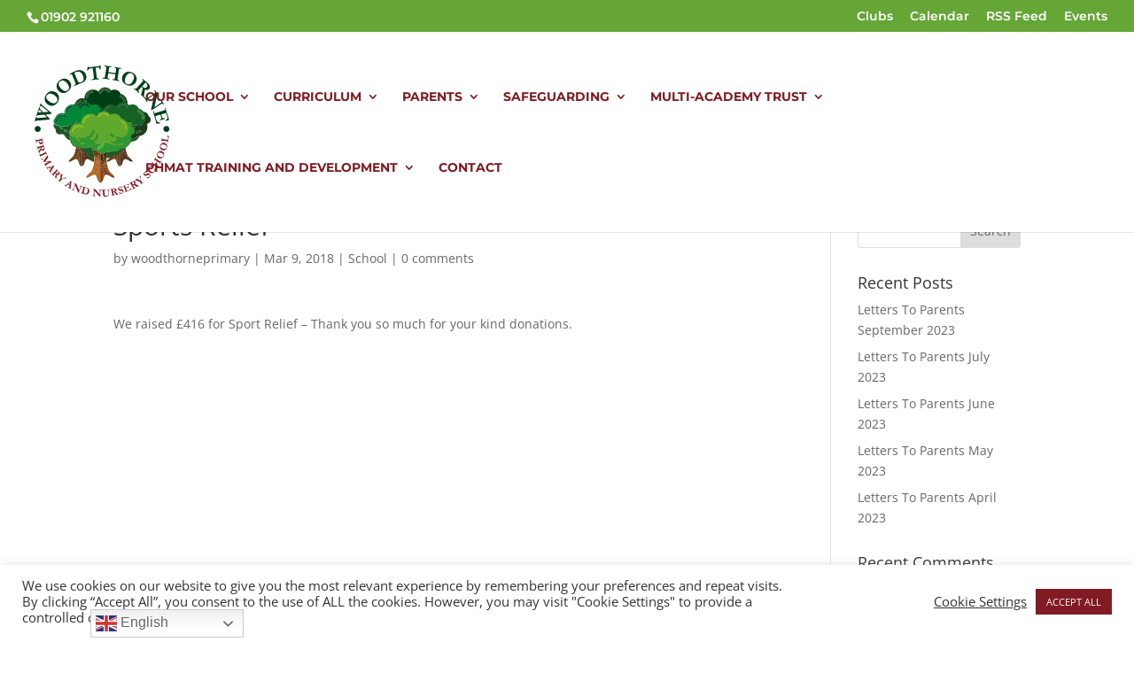

--- FILE ---
content_type: image/svg+xml
request_url: https://www.woodthorneprimary.org/wp-content/uploads/2019/01/Woodthorne-Logo.svg
body_size: 78214
content:
<?xml version="1.0" encoding="utf-8"?>
<!-- Generator: Adobe Illustrator 23.0.1, SVG Export Plug-In . SVG Version: 6.00 Build 0)  -->
<svg version="1.1" id="Layer_1" xmlns="http://www.w3.org/2000/svg" xmlns:xlink="http://www.w3.org/1999/xlink" x="0px" y="0px"
	 viewBox="0 0 214 218.2" style="enable-background:new 0 0 214 218.2;" xml:space="preserve">
<style type="text/css">
	.st0{fill:#003F16;}
	.st1{fill:#1E451C;}
	.st2{fill:#265324;}
	.st3{fill:#215A29;}
	.st4{fill:#6D3F13;}
	.st5{fill:#342114;}
	.st6{fill:#532F14;}
	.st7{fill:#225225;}
	.st8{fill:#008737;}
	.st9{fill:#396F37;}
	.st10{fill:#208135;}
	.st11{fill:#004F28;}
	.st12{fill:#20391D;}
	.st13{fill:#156126;}
	.st14{fill:#205728;}
	.st15{fill:#386F39;}
	.st16{fill:#1C5B2A;}
	.st17{fill:#B96718;}
	.st18{fill:#452508;}
	.st19{fill:#864215;}
	.st20{fill:#753A10;}
	.st21{fill:#583012;}
	.st22{fill:#2E9834;}
	.st23{fill:#60A92C;}
	.st24{fill:#2F9B35;}
	.st25{fill:#54AF32;}
	.st26{fill:#92C020;}
	.st27{fill:#831822;}
</style>
<g>
	<g>
		<path class="st0" d="M70.2,77c0.2,0,0.3,0,0.5,0c0.8,0,1.5-0.2,2.2-0.4c0.4,1.2,1.6,3.8,3.9,6.2c0.3,0.3,0.6,0.4,1,0.4
			c0.3,0,0.7-0.1,1-0.4c0.5-0.5,0.5-1.4,0-1.9c-1.2-1.2-2-2.4-2.5-3.4c0.4,0.2,0.8,0.4,1.2,0.6c1.8,0.4,5.8,0.9,9.8-0.4
			c0.9-0.5,1.7-1,2.5-1.7c0,0.2,0.1,0.3,0.2,0.5c2.4-1.4,4.7-3.8,6.2-7.5c0.3-0.7,1.1-1,1.8-0.8c0.7,0.3,1,1.1,0.8,1.8
			c-1.8,4.5-4.5,7.2-7.4,8.9c1.3,1.6,3.3,2.7,5.5,2.9c1.9-1.5,3.7-3.8,4.4-7.4c0.2-0.7,0.9-1.2,1.6-1.1c0.7,0.2,1.2,0.9,1.1,1.6
			c-0.8,3.7-2.5,6.3-4.5,8.2c1.5,1.7,3.7,2.9,6.2,2.9c1.4,0,2.6-0.3,3.8-0.9c-1,4.1-5,5.8-5.2,5.9c-0.7,0.3-1,1.1-0.8,1.8
			c0.2,0.5,0.7,0.9,1.3,0.9c0.2,0,0.3,0,0.5-0.1c2.6-1,6.7-4.1,7.2-9.3c1.4,0,2.7-0.4,3.9-1c2.1,2.2,5.5,4.9,10.4,5.7
			c0.1,0,0.1,0,0.2,0c0.7,0,1.2-0.5,1.4-1.2c0.1-0.7-0.4-1.5-1.1-1.6c-3.2-0.5-5.7-2-7.4-3.6c1,0.5,2.2,0.8,3.5,0.8
			c2.8,0,5.2-1.5,6.5-3.7c-0.5-0.1-0.9-0.3-1.4-0.5c-0.7-0.3-1.1-1.1-0.8-1.8c0.3-0.7,1.1-1.1,1.8-0.8c3.4,1.3,6.6,1.4,9.5,0.3
			c3.6-2.5,5.9-6.7,5.9-11.4c0-1-0.1-1.9-0.3-2.8c0,0-0.1,0-0.1,0c-0.3-2.3-1.2-4.4-2.5-6.1c-1.7-2.3-4.2-4.1-7.1-4.8
			c-1.5-3.8-5.2-6.4-9.5-6.4c-1.8,0-3.5,0.5-5,1.3c-1.9-2.8-5.1-4.6-8.8-4.6c-4.4,0-8.1,2.6-9.8,6.4c-2.2-1.9-5.1-3.1-8.2-3.1
			c-6.9,0-12.6,5.6-12.6,12.6c0,0.4,0,0.8,0.1,1.2c-1.2-0.5-2.5-0.7-3.9-0.7c-4.1,0-7.7,2.4-9.4,5.9c-0.2,0.5-0.5,1-0.6,1.6
			c-1.4,1.1-2.3,2.9-2.3,4.8c0,1.3,0.4,2.5,1.1,3.5C66.7,75.9,68.3,76.9,70.2,77z M133.1,55c0.2-0.7,1-1.1,1.7-0.9
			c2.7,0.8,7.9,4.4,7.9,12c0,0.8-0.6,1.4-1.4,1.4c0,0,0,0,0,0c-0.8,0-1.4-0.6-1.4-1.4c0.1-7.3-5.7-9.2-5.9-9.3
			C133.3,56.5,132.9,55.8,133.1,55z M120.1,72.8c0.9-1.1,1.6-0.6,4.6,1.8c0.6,0.5,0.7,1.3,0.3,1.9c-0.3,0.4-0.7,0.5-1.1,0.5
			c-0.3,0-0.6-0.1-0.8-0.3c-1.1-0.9-1.8-1.3-2.1-1.6c-0.3,0-0.5-0.2-0.7-0.4C119.4,74,119.8,73.1,120.1,72.8z M103.2,50.1
			c0.5-2,2.8-5.8,7.6-6.1c6.1-0.3,7.6,4,7.6,4.1c0.2,0.7-0.1,1.5-0.9,1.7c-0.7,0.2-1.5-0.1-1.7-0.9c0-0.1-0.9-2.4-4.9-2.3
			c-4,0.2-5.1,4-5.1,4c-0.2,0.6-0.7,1-1.3,1c-0.1,0-0.2,0-0.3,0C103.4,51.6,103,50.8,103.2,50.1z M91.7,47.2
			c0.7-0.2,1.5,0.3,1.6,1.1c0.2,0.7-0.3,1.5-1.1,1.6c-6.2,1.3-6.3,7.3-6.3,7.6c0,0.8-0.6,1.4-1.4,1.4c0,0,0,0,0,0
			c-0.8,0-1.4-0.6-1.4-1.4C83.1,54.6,84.9,48.6,91.7,47.2z M68.1,69.6c0-0.2,1-4.9,5-7.3c2.8-1.6,6.2-1.7,10.2-0.4
			c0.7,0.2,1.1,1,0.9,1.7c-0.2,0.7-1,1.1-1.7,0.9c-3.3-1.1-5.9-1.1-8,0.1c-3,1.8-3.7,5.4-3.7,5.4c-0.1,0.7-0.7,1.1-1.3,1.1
			c-0.1,0-0.2,0-0.3,0C68.4,71.1,67.9,70.3,68.1,69.6z"/>
		<path class="st1" d="M121,75.2c0.3,0.2,1,0.7,2.1,1.6c0.2,0.2,0.5,0.3,0.8,0.3c0.4,0,0.8-0.2,1.1-0.5c0.5-0.6,0.3-1.5-0.3-1.9
			c-3.1-2.3-3.7-2.8-4.6-1.8c-0.3,0.4-0.6,1.2,0.2,2C120.5,75,120.7,75.1,121,75.2z"/>
		<path class="st2" d="M69.2,71.2c0.1,0,0.2,0,0.3,0c0.6,0,1.2-0.5,1.3-1.1c0,0,0.7-3.7,3.7-5.4c2-1.2,4.7-1.2,8-0.1
			c0.7,0.2,1.5-0.1,1.7-0.9c0.2-0.7-0.1-1.5-0.9-1.7c-4-1.4-7.5-1.2-10.2,0.4c-4.1,2.4-5,7.1-5,7.3C67.9,70.3,68.4,71.1,69.2,71.2z"
			/>
		<path class="st2" d="M84.5,58.9C84.5,58.9,84.5,58.9,84.5,58.9c0.8,0,1.4-0.6,1.4-1.4c0-0.3,0.1-6.3,6.3-7.6
			c0.7-0.2,1.2-0.9,1.1-1.6c-0.2-0.7-0.9-1.2-1.6-1.1c-6.7,1.4-8.5,7.3-8.5,10.3C83.1,58.3,83.7,58.9,84.5,58.9z"/>
		<path class="st2" d="M104.2,51.8c0.1,0,0.2,0,0.3,0c0.6,0,1.2-0.4,1.3-1c0,0,1-3.8,5.1-4c3.9-0.2,4.9,2.2,4.9,2.3
			c0.2,0.7,1,1.1,1.7,0.9c0.7-0.2,1.1-1,0.9-1.7c-0.1-0.2-1.5-4.4-7.6-4.1c-4.8,0.2-7.1,4.1-7.6,6.1C103,50.8,103.4,51.6,104.2,51.8
			z"/>
		<path class="st2" d="M134,56.8c0.2,0.1,6,2,5.9,9.3c0,0.8,0.6,1.4,1.4,1.4c0,0,0,0,0,0c0.8,0,1.4-0.6,1.4-1.4
			c0.1-7.5-5.1-11.1-7.9-12c-0.7-0.2-1.5,0.2-1.7,0.9C132.9,55.8,133.3,56.5,134,56.8z"/>
	</g>
	<g>
		<path class="st3" d="M68.2,123.8c-0.5-3.4-1.4-6.3-2.4-8.6c-1.1-1-1.9-2.3-2.3-3.7c-2.1,1.8-4.8,3-7.8,3c-1.8,0-3.6-0.4-5.1-1.2
			c1.6,4.2,5.1,7.4,9.4,8.6c0,0,0,0.1,0,0.1c0.4,4.6,4.1,8.2,8.6,8.5C68.7,128.1,68.5,125.9,68.2,123.8z"/>
		<path class="st3" d="M103.3,115.1c-1.3,2.3-3.8,3.8-6.6,3.8c-1.8,0-3.4-0.6-4.7-1.7c-1.6,1.4-3.6,2.3-5.8,2.4
			c-0.6,2.3-1.1,5-1.2,7.8c0.8,0.1,1.6,0.2,2.4,0.1c2.9-0.3,5.4-1.9,6.9-4.2c0.6,0.1,1.3,0.1,1.9,0c4.8-0.4,8.7-3.9,9.8-8.4
			c-0.5,0.1-1.1,0.1-1.7,0.1C104,115.1,103.7,115.1,103.3,115.1z"/>
		<path class="st4" d="M75.8,129.3c-0.6-3.2-1.4-5.5-1.5-5.7c-0.1-0.2-0.4-0.4-0.6-0.3c-0.2,0.1-0.4,0.4-0.3,0.6
			c0,0,0.7,1.9,1.2,4.6c-0.4-0.3-0.7-0.5-1.1-0.8c0.7,3.1,1.7,8.4,1.2,14c0,0.2-0.2,0.4-0.5,0.4c0,0,0,0,0,0c-0.3,0-0.4-0.2-0.4-0.5
			c0.5-6.2-0.7-12-1.5-14.8c-0.6-0.4-1.2-0.8-1.7-1.3c0.6,2.1,1.5,5.6,1.5,9.1c0,0.3-0.2,0.5-0.5,0.5c-0.3,0-0.5-0.2-0.5-0.5
			c0-4.1-1.2-8.3-1.8-10c-0.4-0.3-0.9-0.6-1.3-0.9c0.3,2.1,0.5,4.3,0.4,6.7c-0.2,4.5-1.2,9.4-3.7,14.6c-3,3.2-9.8,8.9-6.4,8.9
			c3.4,0,7.1-4.6,10.7-4.1c3.5,0.5,2.8,10.1,7.6,11V130C76.4,129.8,76.1,129.6,75.8,129.3z M66.7,148.7c-0.1,0.1-0.2,0.1-0.3,0.1
			c-0.1,0-0.3-0.1-0.4-0.2c-0.1-0.2-0.1-0.5,0.1-0.6c5.7-4.1,5.2-8.8,5.2-9c0-0.2,0.1-0.5,0.4-0.5c0.2,0,0.5,0.1,0.5,0.4
			C72.3,139.1,72.8,144.3,66.7,148.7z M74.2,157.4c-0.1,0.1-0.2,0.1-0.3,0.1c-0.1,0-0.3-0.1-0.3-0.2c-0.1-0.1-3-3.7-0.6-12.3
			c0.1-0.2,0.3-0.4,0.6-0.3c0.2,0.1,0.4,0.3,0.3,0.6c-2.3,8.1,0.4,11.4,0.4,11.4C74.4,157,74.4,157.3,74.2,157.4z"/>
		<path class="st5" d="M85.8,119.7c-0.4,0-0.8,0-1.2-0.1c-1.4,1.2-3.2,1.9-5.2,1.9c-0.9,0-1.8-0.2-2.6-0.4v9c0.7,0.5,1.3,0.9,2,1.4
			c0,2.4,0.5,5.6,2.3,9c0.1,0.2,0.2,0.2,0.4,0.2c0.1,0,0.1,0,0.2-0.1c0.2-0.1,0.3-0.4,0.2-0.6c-1.5-2.9-2.1-5.7-2.2-7.9
			c0.2,0.2,0.4,0.3,0.6,0.5c-0.3-2.6-0.4-6.1,0.5-9.5c0.1-0.2,0.3-0.4,0.6-0.3c0.2,0.1,0.4,0.3,0.3,0.6c-0.9,3.6-0.7,7.5-0.4,10
			c0.1,0.1,0.2,0.1,0.2,0.2c0.4,3.8,2.1,11.7,9.1,16.9c0.1,0.1,0.2,0.1,0.3,0.1c0.1,0,0.3-0.1,0.4-0.2c0.2-0.2,0.1-0.5-0.1-0.6
			c-6.2-4.7-8.1-11.6-8.6-15.4c0.2,0.1,0.4,0.3,0.6,0.4c-0.4-2.4-0.6-5.2-0.4-8.5c0-0.3,0.2-0.4,0.5-0.4c0.3,0,0.4,0.2,0.4,0.5
			c-0.2,3.7,0.1,6.7,0.6,9.2c0.5,0.3,0.9,0.7,1.4,1c-0.7-3.1-0.8-6.1-0.7-8.9c0.1-2.9,0.6-5.5,1.2-7.8
			C86,119.7,85.9,119.7,85.8,119.7z"/>
		<path class="st6" d="M83.7,126.2c0-0.3-0.2-0.5-0.4-0.5c-0.2,0-0.5,0.2-0.5,0.4c-0.2,3.3,0,6.1,0.4,8.5c-0.2-0.1-0.4-0.3-0.6-0.4
			c0.5,3.9,2.4,10.8,8.6,15.4c0.2,0.2,0.2,0.4,0.1,0.6c-0.1,0.1-0.2,0.2-0.4,0.2c-0.1,0-0.2,0-0.3-0.1c-7-5.2-8.7-13.1-9.1-16.9
			c-0.1-0.1-0.2-0.1-0.2-0.2c-0.3-2.5-0.6-6.4,0.4-10c0.1-0.2-0.1-0.5-0.3-0.6c-0.2-0.1-0.5,0.1-0.6,0.3c-0.9,3.4-0.8,6.9-0.5,9.5
			c-0.2-0.2-0.4-0.3-0.6-0.5c0.1,2.2,0.7,5,2.2,7.9c0.1,0.2,0,0.5-0.2,0.6c-0.1,0-0.1,0.1-0.2,0.1c-0.2,0-0.3-0.1-0.4-0.2
			c-1.8-3.4-2.3-6.6-2.3-9c-0.7-0.5-1.3-0.9-2-1.4v30.9c4.8-0.9,4.1-10.5,7.6-11c3.5-0.5,7.2,4.1,10.7,4.1c3.4,0-3.4-5.7-6.4-8.9
			c-1.5-3-2.4-5.9-3-8.7c-0.5-0.3-0.9-0.6-1.4-1C83.8,132.9,83.5,129.9,83.7,126.2z M80.8,155.2c-0.1,0.2-0.2,0.3-0.4,0.3
			c-0.1,0-0.1,0-0.2,0c-0.2-0.1-0.3-0.4-0.2-0.6c2.8-6.5-1.8-15-1.9-15.1c-0.1-0.2,0-0.5,0.2-0.6c0.2-0.1,0.5,0,0.6,0.2
			C79,139.6,83.8,148.2,80.8,155.2z"/>
		<path class="st6" d="M69.5,124.8c0.6,1.7,1.8,5.9,1.8,10c0,0.3,0.2,0.5,0.5,0.5c0.3,0,0.5-0.2,0.5-0.5c0-3.5-0.8-7-1.5-9.1
			c0.6,0.4,1.2,0.8,1.7,1.3c0.7,2.8,2,8.6,1.5,14.8c0,0.3,0.2,0.5,0.4,0.5c0,0,0,0,0,0c0.2,0,0.4-0.2,0.5-0.4
			c0.5-5.6-0.5-10.9-1.2-14c0.4,0.3,0.7,0.5,1.1,0.8c-0.6-2.7-1.2-4.5-1.2-4.6c-0.1-0.2,0-0.5,0.3-0.6c0.2-0.1,0.5,0,0.6,0.3
			c0.1,0.2,0.9,2.4,1.5,5.7c0.3,0.2,0.6,0.4,0.9,0.7v-9c-2-0.7-3.6-2-4.6-3.8c-0.3,0-0.6,0.1-0.9,0.1c-2.1,0-4-0.8-5.4-2.1
			c0.9,2.3,1.9,5.3,2.4,8.6C68.6,124.1,69.1,124.4,69.5,124.8z"/>
		<path class="st6" d="M72.2,138.9c0-0.3-0.3-0.4-0.5-0.4c-0.3,0-0.4,0.3-0.4,0.5c0,0.2,0.5,4.9-5.2,9c-0.2,0.1-0.2,0.4-0.1,0.6
			c0.1,0.1,0.2,0.2,0.4,0.2c0.1,0,0.2,0,0.3-0.1C72.8,144.3,72.3,139.1,72.2,138.9z"/>
		<path class="st5" d="M78.2,139.1c-0.2,0.1-0.3,0.4-0.2,0.6c0,0.1,4.7,8.6,1.9,15.1c-0.1,0.2,0,0.5,0.2,0.6c0.1,0,0.1,0,0.2,0
			c0.2,0,0.3-0.1,0.4-0.3c3-6.9-1.7-15.5-1.9-15.9C78.7,139,78.4,139,78.2,139.1z"/>
		<path class="st6" d="M73.9,145.3c0.1-0.2-0.1-0.5-0.3-0.6c-0.2-0.1-0.5,0.1-0.6,0.3c-2.5,8.6,0.4,12.1,0.6,12.3
			c0.1,0.1,0.2,0.2,0.3,0.2c0.1,0,0.2,0,0.3-0.1c0.2-0.2,0.2-0.5,0.1-0.6C74.3,156.7,71.6,153.4,73.9,145.3z"/>
		<path class="st7" d="M122.8,90.7c0-2.4-1.3-4.4-3.3-5.5c-0.6-3.6-3.7-6.3-7.4-6.3c-0.1,0-0.3,0-0.4,0c1.3,1.8,2.2,3.8,2.5,6.1
			c0,0,0.1,0,0.1,0c0.2,0.9,0.3,1.8,0.3,2.8c0,4.7-2.3,8.9-5.9,11.4c-2.9,1.1-6.1,1-9.5-0.3c-0.7-0.3-1.5,0.1-1.8,0.8
			c-0.3,0.7,0.1,1.5,0.8,1.8c0.4,0.2,0.9,0.3,1.4,0.5c-1.3,2.2-3.7,3.7-6.5,3.7c-1.2,0-2.4-0.3-3.5-0.8c1.8,1.5,4.2,3.1,7.4,3.6
			c0.7,0.1,1.3,0.8,1.1,1.6c-0.1,0.7-0.7,1.2-1.4,1.2c-0.1,0-0.1,0-0.2,0c-4.9-0.8-8.3-3.4-10.4-5.7c-1.2,0.6-2.5,0.9-3.9,1
			c-0.4,5.2-4.6,8.3-7.2,9.3c-0.2,0.1-0.3,0.1-0.5,0.1c-0.5,0-1.1-0.3-1.3-0.9c-0.3-0.7,0.1-1.5,0.8-1.8c0.2-0.1,4.3-1.8,5.2-5.9
			c-1.1,0.6-2.4,0.9-3.8,0.9c-2.5,0-4.7-1.1-6.2-2.9c2-1.8,3.7-4.5,4.5-8.2c0.2-0.7-0.3-1.5-1.1-1.6c-0.7-0.2-1.5,0.3-1.6,1.1
			c-0.7,3.5-2.5,5.9-4.4,7.4c-2.2-0.2-4.2-1.3-5.5-2.9c2.9-1.7,5.6-4.4,7.4-8.9c0.3-0.7-0.1-1.5-0.8-1.8c-0.7-0.3-1.5,0.1-1.8,0.8
			c-1.5,3.8-3.7,6.1-6.2,7.5c-0.1-0.2-0.1-0.3-0.2-0.5c-0.7,0.7-1.6,1.2-2.5,1.7c-4,1.3-8,0.8-9.8,0.4c-0.4-0.2-0.8-0.4-1.2-0.6
			c0.5,1,1.3,2.2,2.5,3.4c0.5,0.5,0.5,1.4,0,1.9c-0.3,0.3-0.6,0.4-1,0.4c-0.4,0-0.7-0.1-1-0.4c-2.4-2.4-3.5-5-3.9-6.2
			c-0.7,0.3-1.4,0.4-2.2,0.4c-0.2,0-0.3,0-0.5,0c-1.9-0.1-3.6-1.2-4.6-2.6c-0.2,0.7-0.3,1.5-0.3,2.3c0,2.5,1.3,4.8,3.2,6.2
			c-0.1,0.4-0.2,0.9-0.2,1.4c0,3.4,2.8,6.2,6.2,6.2c1.2,0,2.4-0.4,3.4-1c0.8,0.7,1.7,1.3,2.7,1.7c1.5,0.7,3.3,1.2,5.1,1.2
			c3,0,5.7-1.1,7.8-3c0.4,1.4,1.2,2.7,2.3,3.7c1.4,1.3,3.3,2.1,5.4,2.1c0.3,0,0.6,0,0.9-0.1c1,1.8,2.6,3.2,4.6,3.8
			c0.8,0.3,1.7,0.4,2.6,0.4c2,0,3.8-0.7,5.2-1.9c0.4,0.1,0.8,0.1,1.2,0.1c0.1,0,0.3,0,0.4,0c2.2-0.1,4.3-1,5.8-2.4
			c1.3,1,2.9,1.7,4.7,1.7c2.8,0,5.3-1.6,6.6-3.8c0.3,0,0.7,0.1,1,0.1c0.6,0,1.1,0,1.7-0.1c6.9-0.8,12.3-6.7,12.3-13.9
			c0-1.5-0.3-3-0.7-4.4C120.6,96.3,122.8,93.8,122.8,90.7z M55.9,108.4c-0.2,0.6-0.7,1-1.3,1c-0.1,0-0.3,0-0.4-0.1
			c-1-0.3-2-0.7-3-1.2c-0.7-0.3-0.9-1.2-0.6-1.8c0.3-0.7,1.2-0.9,1.8-0.6c0.8,0.4,1.6,0.7,2.5,1C55.7,107,56.1,107.7,55.9,108.4z
			 M107.9,109.4c-2.1,0.8-4.2,1.4-6.1,1.7c-0.1,0-0.1,0-0.2,0c-0.7,0-1.3-0.5-1.4-1.2c-0.1-0.8,0.4-1.4,1.2-1.5
			c1.7-0.2,3.6-0.7,5.5-1.5c0.7-0.3,1.5,0.1,1.8,0.8C109,108.4,108.6,109.2,107.9,109.4z"/>
		<path class="st8" d="M40.3,99.2c0.2,0,0.3,0,0.5,0c0.8,0,1.5-0.2,2.2-0.4c0.4,1.2,1.6,3.8,3.9,6.2c0.3,0.3,0.6,0.4,1,0.4
			c0.3,0,0.7-0.1,1-0.4c0.5-0.5,0.5-1.4,0-1.9c-1.2-1.2-2-2.4-2.5-3.4c0.4,0.2,0.8,0.4,1.2,0.6c1.8,0.4,5.8,0.9,9.8-0.4
			c0.9-0.5,1.7-1,2.5-1.7c0,0.2,0.1,0.3,0.2,0.5c2.4-1.4,4.7-3.8,6.2-7.5c0.3-0.7,1.1-1,1.8-0.8c0.7,0.3,1,1.1,0.8,1.8
			c-1.8,4.5-4.5,7.2-7.4,8.9c1.3,1.6,3.3,2.7,5.5,2.9c1.9-1.5,3.7-3.8,4.4-7.4c0.2-0.7,0.9-1.2,1.6-1.1c0.7,0.2,1.2,0.9,1.1,1.6
			c-0.8,3.7-2.5,6.3-4.5,8.2c1.5,1.7,3.7,2.9,6.2,2.9c1.4,0,2.6-0.3,3.8-0.9c-1,4.1-5,5.8-5.2,5.9c-0.7,0.3-1,1.1-0.8,1.8
			c0.2,0.5,0.7,0.9,1.3,0.9c0.2,0,0.3,0,0.5-0.1c2.6-1,6.7-4.1,7.2-9.3c1.4,0,2.7-0.4,3.9-1c2.1,2.2,5.5,4.9,10.4,5.7
			c0.1,0,0.1,0,0.2,0c0.7,0,1.2-0.5,1.4-1.2c0.1-0.7-0.4-1.5-1.1-1.6c-3.2-0.5-5.7-2-7.4-3.6c1,0.5,2.2,0.8,3.5,0.8
			c2.8,0,5.2-1.5,6.5-3.7c-0.5-0.1-0.9-0.3-1.4-0.5c-0.7-0.3-1.1-1.1-0.8-1.8c0.3-0.7,1.1-1.1,1.8-0.8c3.4,1.3,6.6,1.4,9.5,0.3
			c3.6-2.5,5.9-6.7,5.9-11.4c0-1-0.1-1.9-0.3-2.8c0,0-0.1,0-0.1,0c-0.3-2.3-1.2-4.4-2.5-6.1c-1.7-2.3-4.2-4.1-7.1-4.8
			c-1.5-3.8-5.2-6.4-9.5-6.4c-1.8,0-3.5,0.5-5,1.3c-1.9-2.8-5.1-4.6-8.8-4.6c-4.4,0-8.1,2.6-9.8,6.4c-2.2-1.9-5.1-3.1-8.2-3.1
			c-6.9,0-12.6,5.6-12.6,12.6c0,0.4,0,0.8,0.1,1.2c-1.2-0.5-2.5-0.7-3.9-0.7c-4.1,0-7.7,2.4-9.4,5.9c-0.2,0.5-0.5,1-0.6,1.6
			c-1.4,1.1-2.3,2.9-2.3,4.8c0,1.3,0.4,2.5,1.1,3.5C36.7,98.1,38.4,99.1,40.3,99.2z M103.2,77.2c0.2-0.7,1-1.1,1.7-0.9
			c2.7,0.8,7.9,4.4,7.9,12c0,0.8-0.6,1.4-1.4,1.4c0,0,0,0,0,0c-0.8,0-1.4-0.6-1.4-1.4c0.1-7.3-5.7-9.2-5.9-9.3
			C103.4,78.7,103,77.9,103.2,77.2z M90.1,95c0.9-1.1,1.6-0.6,4.6,1.8c0.6,0.5,0.7,1.3,0.3,1.9c-0.3,0.4-0.7,0.5-1.1,0.5
			c-0.3,0-0.6-0.1-0.8-0.3c-1.1-0.9-1.8-1.3-2.1-1.6c-0.3,0-0.5-0.2-0.7-0.4C89.5,96.2,89.8,95.3,90.1,95z M73.2,72.3
			c0.5-2,2.8-5.8,7.6-6.1c6.1-0.3,7.6,4,7.6,4.1c0.2,0.7-0.1,1.5-0.9,1.7c-0.7,0.2-1.5-0.1-1.7-0.9c0-0.1-0.9-2.4-4.9-2.3
			c-4,0.2-5.1,4-5.1,4c-0.2,0.6-0.7,1-1.3,1c-0.1,0-0.2,0-0.3,0C73.5,73.7,73,73,73.2,72.3z M61.7,69.4c0.7-0.2,1.5,0.3,1.6,1.1
			c0.2,0.7-0.3,1.5-1.1,1.6c-6.2,1.3-6.3,7.3-6.3,7.6c0,0.8-0.6,1.4-1.4,1.4c0,0,0,0,0,0c-0.8,0-1.4-0.6-1.4-1.4
			C53.2,76.7,55,70.8,61.7,69.4z M38.1,91.8c0-0.2,1-4.9,5-7.3c2.8-1.6,6.2-1.7,10.2-0.4c0.7,0.2,1.1,1,0.9,1.7
			c-0.2,0.7-1,1.1-1.7,0.9c-3.3-1.1-5.9-1.1-8,0.1c-3,1.8-3.7,5.4-3.7,5.4c-0.1,0.7-0.7,1.1-1.3,1.1c-0.1,0-0.2,0-0.3,0
			C38.5,93.2,38,92.5,38.1,91.8z"/>
		<path class="st9" d="M91,97.4c0.3,0.2,1,0.7,2.1,1.6c0.2,0.2,0.5,0.3,0.8,0.3c0.4,0,0.8-0.2,1.1-0.5c0.5-0.6,0.3-1.5-0.3-1.9
			c-3.1-2.3-3.7-2.8-4.6-1.8c-0.3,0.4-0.6,1.2,0.2,2C90.5,97.2,90.8,97.3,91,97.4z"/>
		<path class="st10" d="M106.9,106.9c-1.9,0.8-3.7,1.3-5.5,1.5c-0.8,0.1-1.3,0.8-1.2,1.5c0.1,0.7,0.7,1.2,1.4,1.2c0.1,0,0.1,0,0.2,0
			c2-0.3,4-0.8,6.1-1.7c0.7-0.3,1-1.1,0.8-1.8C108.4,107,107.6,106.6,106.9,106.9z"/>
		<path class="st10" d="M55,106.7c-0.9-0.3-1.7-0.6-2.5-1c-0.7-0.3-1.5-0.1-1.8,0.6c-0.3,0.7-0.1,1.5,0.6,1.8c0.9,0.5,1.9,0.9,3,1.2
			c0.1,0,0.3,0.1,0.4,0.1c0.6,0,1.1-0.4,1.3-1C56.1,107.7,55.7,107,55,106.7z"/>
		<path class="st11" d="M39.2,93.4c0.1,0,0.2,0,0.3,0c0.6,0,1.2-0.5,1.3-1.1c0,0,0.7-3.7,3.7-5.4c2-1.2,4.7-1.2,8-0.1
			c0.7,0.2,1.5-0.1,1.7-0.9c0.2-0.7-0.1-1.5-0.9-1.7c-4-1.4-7.5-1.2-10.2,0.4c-4.1,2.4-5,7.1-5,7.3C38,92.5,38.5,93.2,39.2,93.4z"/>
		<path class="st11" d="M54.6,81.1C54.6,81.1,54.6,81.1,54.6,81.1c0.8,0,1.4-0.6,1.4-1.4c0-0.3,0.1-6.3,6.3-7.6
			c0.7-0.2,1.2-0.9,1.1-1.6c-0.2-0.7-0.9-1.2-1.6-1.1c-6.7,1.4-8.5,7.3-8.5,10.3C53.2,80.5,53.8,81.1,54.6,81.1z"/>
		<path class="st11" d="M74.2,73.9c0.1,0,0.2,0,0.3,0c0.6,0,1.2-0.4,1.3-1c0,0,1-3.8,5.1-4c3.9-0.2,4.9,2.2,4.9,2.3
			c0.2,0.7,1,1.1,1.7,0.9c0.7-0.2,1.1-1,0.9-1.7c-0.1-0.2-1.5-4.4-7.6-4.1c-4.8,0.2-7.1,4.1-7.6,6.1C73,73,73.5,73.7,74.2,73.9z"/>
		<path class="st11" d="M104.1,78.9c0.2,0.1,6,2,5.9,9.3c0,0.8,0.6,1.4,1.4,1.4c0,0,0,0,0,0c0.8,0,1.4-0.6,1.4-1.4
			c0.1-7.5-5.1-11.1-7.9-12c-0.7-0.2-1.5,0.2-1.7,0.9C103,77.9,103.4,78.7,104.1,78.9z"/>
	</g>
	<g>
		<path class="st3" d="M125,123.8c-0.5-3.4-1.4-6.3-2.4-8.6c-1.1-1-1.9-2.3-2.3-3.7c-2.1,1.8-4.8,3-7.8,3c-1.8,0-3.6-0.4-5.1-1.2
			c1.6,4.2,5.1,7.4,9.4,8.6c0,0,0,0.1,0,0.1c0.4,4.6,4.1,8.2,8.6,8.5C125.5,128.1,125.3,125.9,125,123.8z"/>
		<path class="st3" d="M160.1,115.1c-1.3,2.3-3.8,3.8-6.6,3.8c-1.8,0-3.4-0.6-4.7-1.7c-1.6,1.4-3.6,2.3-5.8,2.4
			c-0.6,2.3-1.1,5-1.2,7.8c0.8,0.1,1.6,0.2,2.4,0.1c2.9-0.3,5.4-1.9,6.9-4.2c0.6,0.1,1.3,0.1,1.9,0c4.8-0.4,8.7-3.9,9.8-8.4
			c-0.5,0.1-1.1,0.1-1.7,0.1C160.8,115.1,160.5,115.1,160.1,115.1z"/>
		<path class="st4" d="M132.6,129.3c-0.6-3.2-1.4-5.5-1.5-5.7c-0.1-0.2-0.4-0.4-0.6-0.3c-0.2,0.1-0.4,0.4-0.3,0.6
			c0,0,0.7,1.9,1.2,4.6c-0.4-0.3-0.7-0.5-1.1-0.8c0.7,3.1,1.7,8.4,1.2,14c0,0.2-0.2,0.4-0.5,0.4c0,0,0,0,0,0c-0.3,0-0.4-0.2-0.4-0.5
			c0.5-6.2-0.7-12-1.5-14.8c-0.6-0.4-1.2-0.8-1.7-1.3c0.6,2.1,1.5,5.6,1.5,9.1c0,0.3-0.2,0.5-0.5,0.5c-0.3,0-0.5-0.2-0.5-0.5
			c0-4.1-1.2-8.3-1.8-10c-0.4-0.3-0.9-0.6-1.3-0.9c0.3,2.1,0.5,4.3,0.4,6.7c-0.2,4.5-1.2,9.4-3.7,14.6c-3,3.2-9.8,8.9-6.4,8.9
			c3.4,0,7.1-4.6,10.7-4.1c3.5,0.5,2.8,10.1,7.6,11V130C133.3,129.8,133,129.6,132.6,129.3z M123.5,148.7c-0.1,0.1-0.2,0.1-0.3,0.1
			c-0.1,0-0.3-0.1-0.4-0.2c-0.1-0.2-0.1-0.5,0.1-0.6c5.7-4.1,5.2-8.8,5.2-9c0-0.2,0.1-0.5,0.4-0.5c0.2,0,0.5,0.1,0.5,0.4
			C129.1,139.1,129.6,144.3,123.5,148.7z M131,157.4c-0.1,0.1-0.2,0.1-0.3,0.1c-0.1,0-0.3-0.1-0.3-0.2c-0.1-0.1-3-3.7-0.6-12.3
			c0.1-0.2,0.3-0.4,0.6-0.3c0.2,0.1,0.4,0.3,0.3,0.6c-2.3,8.1,0.4,11.4,0.4,11.4C131.3,157,131.2,157.3,131,157.4z"/>
		<path class="st5" d="M142.6,119.7c-0.4,0-0.8,0-1.2-0.1c-1.4,1.2-3.2,1.9-5.2,1.9c-0.9,0-1.8-0.2-2.6-0.4v9c0.7,0.5,1.3,0.9,2,1.4
			c0,2.4,0.5,5.6,2.3,9c0.1,0.2,0.2,0.2,0.4,0.2c0.1,0,0.1,0,0.2-0.1c0.2-0.1,0.3-0.4,0.2-0.6c-1.5-2.9-2.1-5.7-2.2-7.9
			c0.2,0.2,0.4,0.3,0.7,0.5c-0.3-2.6-0.4-6.1,0.5-9.5c0.1-0.2,0.3-0.4,0.6-0.3c0.2,0.1,0.4,0.3,0.3,0.6c-0.9,3.6-0.7,7.5-0.4,10
			c0.1,0.1,0.2,0.1,0.2,0.2c0.4,3.8,2.1,11.7,9.1,16.9c0.1,0.1,0.2,0.1,0.3,0.1c0.1,0,0.3-0.1,0.4-0.2c0.2-0.2,0.1-0.5-0.1-0.6
			c-6.2-4.7-8.1-11.6-8.6-15.4c0.2,0.1,0.4,0.3,0.6,0.4c-0.4-2.4-0.6-5.2-0.4-8.5c0-0.3,0.2-0.4,0.5-0.4c0.3,0,0.4,0.2,0.4,0.5
			c-0.2,3.7,0.1,6.7,0.6,9.2c0.5,0.3,0.9,0.7,1.4,1c-0.7-3.1-0.8-6.1-0.7-8.9c0.1-2.9,0.6-5.5,1.2-7.8
			C142.9,119.7,142.7,119.7,142.6,119.7z"/>
		<path class="st6" d="M140.5,126.2c0-0.3-0.2-0.5-0.4-0.5c-0.2,0-0.5,0.2-0.5,0.4c-0.2,3.3,0,6.1,0.4,8.5c-0.2-0.1-0.4-0.3-0.6-0.4
			c0.5,3.9,2.4,10.8,8.6,15.4c0.2,0.2,0.2,0.4,0.1,0.6c-0.1,0.1-0.2,0.2-0.4,0.2c-0.1,0-0.2,0-0.3-0.1c-7-5.2-8.7-13.1-9.1-16.9
			c-0.1-0.1-0.2-0.1-0.2-0.2c-0.3-2.5-0.6-6.4,0.4-10c0.1-0.2-0.1-0.5-0.3-0.6c-0.2-0.1-0.5,0.1-0.6,0.3c-0.9,3.4-0.8,6.9-0.5,9.5
			c-0.2-0.2-0.4-0.3-0.7-0.5c0.1,2.2,0.7,5,2.2,7.9c0.1,0.2,0,0.5-0.2,0.6c-0.1,0-0.1,0.1-0.2,0.1c-0.2,0-0.3-0.1-0.4-0.2
			c-1.8-3.4-2.3-6.6-2.3-9c-0.7-0.5-1.3-0.9-2-1.4v30.9c4.8-0.9,4.1-10.5,7.6-11c3.5-0.5,7.2,4.1,10.7,4.1c3.4,0-3.4-5.7-6.4-8.9
			c-1.5-3-2.4-5.9-3-8.7c-0.5-0.3-0.9-0.6-1.4-1C140.6,132.9,140.3,129.9,140.5,126.2z M137.6,155.2c-0.1,0.2-0.2,0.3-0.4,0.3
			c-0.1,0-0.1,0-0.2,0c-0.2-0.1-0.3-0.4-0.2-0.6c2.8-6.5-1.8-15-1.9-15.1c-0.1-0.2,0-0.5,0.2-0.6c0.2-0.1,0.5,0,0.6,0.2
			C135.9,139.6,140.6,148.2,137.6,155.2z"/>
		<path class="st6" d="M126.3,124.8c0.6,1.7,1.8,5.9,1.8,10c0,0.3,0.2,0.5,0.5,0.5c0.3,0,0.5-0.2,0.5-0.5c0-3.5-0.8-7-1.5-9.1
			c0.6,0.4,1.2,0.8,1.7,1.3c0.7,2.8,2,8.6,1.5,14.8c0,0.3,0.2,0.5,0.4,0.5c0,0,0,0,0,0c0.2,0,0.4-0.2,0.5-0.4
			c0.5-5.6-0.5-10.9-1.2-14c0.4,0.3,0.7,0.5,1.1,0.8c-0.6-2.7-1.2-4.5-1.2-4.6c-0.1-0.2,0-0.5,0.3-0.6c0.2-0.1,0.5,0,0.6,0.3
			c0.1,0.2,0.9,2.4,1.5,5.7c0.3,0.2,0.6,0.4,0.9,0.7v-9c-2-0.7-3.6-2-4.6-3.8c-0.3,0-0.6,0.1-0.9,0.1c-2.1,0-4-0.8-5.4-2.1
			c0.9,2.3,1.9,5.3,2.4,8.6C125.4,124.1,125.9,124.4,126.3,124.8z"/>
		<path class="st6" d="M129,138.9c0-0.3-0.3-0.4-0.5-0.4c-0.2,0-0.4,0.3-0.4,0.5c0,0.2,0.5,4.9-5.2,9c-0.2,0.1-0.2,0.4-0.1,0.6
			c0.1,0.1,0.2,0.2,0.4,0.2c0.1,0,0.2,0,0.3-0.1C129.6,144.3,129.1,139.1,129,138.9z"/>
		<path class="st5" d="M135,139.1c-0.2,0.1-0.3,0.4-0.2,0.6c0,0.1,4.7,8.6,1.9,15.1c-0.1,0.2,0,0.5,0.2,0.6c0.1,0,0.1,0,0.2,0
			c0.2,0,0.3-0.1,0.4-0.3c3-6.9-1.7-15.5-1.9-15.9C135.5,139,135.3,139,135,139.1z"/>
		<path class="st6" d="M130.7,145.3c0.1-0.2-0.1-0.5-0.3-0.6c-0.2-0.1-0.5,0.1-0.6,0.3c-2.5,8.6,0.4,12.1,0.6,12.3
			c0.1,0.1,0.2,0.2,0.3,0.2c0.1,0,0.2,0,0.3-0.1c0.2-0.2,0.2-0.5,0.1-0.6C131.1,156.7,128.4,153.4,130.7,145.3z"/>
		<path class="st12" d="M179.6,90.7c0-2.4-1.3-4.4-3.3-5.5c-0.6-3.6-3.7-6.3-7.4-6.3c-0.1,0-0.3,0-0.4,0c1.3,1.8,2.2,3.8,2.5,6.1
			c0,0,0.1,0,0.1,0c0.2,0.9,0.3,1.8,0.3,2.8c0,4.7-2.3,8.9-5.9,11.4c-2.9,1.1-6.1,1-9.5-0.3c-0.7-0.3-1.5,0.1-1.8,0.8
			c-0.3,0.7,0.1,1.5,0.8,1.8c0.4,0.2,0.9,0.3,1.4,0.5c-1.3,2.2-3.7,3.7-6.5,3.7c-1.2,0-2.4-0.3-3.5-0.8c1.8,1.5,4.2,3.1,7.4,3.6
			c0.7,0.1,1.3,0.8,1.1,1.6c-0.1,0.7-0.7,1.2-1.4,1.2c-0.1,0-0.1,0-0.2,0c-4.9-0.8-8.3-3.4-10.4-5.7c-1.2,0.6-2.5,0.9-3.9,1
			c-0.4,5.2-4.6,8.3-7.2,9.3c-0.2,0.1-0.3,0.1-0.5,0.1c-0.5,0-1.1-0.3-1.3-0.9c-0.3-0.7,0.1-1.5,0.8-1.8c0.2-0.1,4.3-1.8,5.2-5.9
			c-1.1,0.6-2.4,0.9-3.8,0.9c-2.5,0-4.7-1.1-6.2-2.9c2-1.8,3.7-4.5,4.5-8.2c0.2-0.7-0.3-1.5-1.1-1.6c-0.7-0.2-1.5,0.3-1.6,1.1
			c-0.7,3.5-2.5,5.9-4.4,7.4c-2.2-0.2-4.2-1.3-5.5-2.9c2.9-1.7,5.6-4.4,7.4-8.9c0.3-0.7-0.1-1.5-0.8-1.8c-0.7-0.3-1.5,0.1-1.8,0.8
			c-1.5,3.8-3.7,6.1-6.2,7.5c-0.1-0.2-0.1-0.3-0.2-0.5c-0.7,0.7-1.6,1.2-2.5,1.7c-4,1.3-8,0.8-9.8,0.4c-0.4-0.2-0.8-0.4-1.2-0.6
			c0.5,1,1.3,2.2,2.5,3.4c0.5,0.5,0.5,1.4,0,1.9c-0.3,0.3-0.6,0.4-1,0.4c-0.4,0-0.7-0.1-1-0.4c-2.4-2.4-3.6-5-3.9-6.2
			c-0.7,0.3-1.4,0.4-2.2,0.4c-0.2,0-0.3,0-0.5,0c-1.9-0.1-3.6-1.2-4.6-2.6c-0.2,0.7-0.3,1.5-0.3,2.3c0,2.5,1.3,4.8,3.2,6.2
			c-0.1,0.4-0.2,0.9-0.2,1.4c0,3.4,2.8,6.2,6.2,6.2c1.3,0,2.4-0.4,3.4-1c0.8,0.7,1.7,1.3,2.7,1.7c1.5,0.7,3.3,1.2,5.1,1.2
			c3,0,5.7-1.1,7.8-3c0.4,1.4,1.2,2.7,2.3,3.7c1.4,1.3,3.3,2.1,5.4,2.1c0.3,0,0.6,0,0.9-0.1c1,1.8,2.6,3.2,4.6,3.8
			c0.8,0.3,1.7,0.4,2.6,0.4c2,0,3.8-0.7,5.2-1.9c0.4,0.1,0.8,0.1,1.2,0.1c0.1,0,0.3,0,0.4,0c2.2-0.1,4.3-1,5.8-2.4
			c1.3,1,2.9,1.7,4.7,1.7c2.8,0,5.3-1.6,6.6-3.8c0.3,0,0.7,0.1,1,0.1c0.6,0,1.1,0,1.7-0.1c6.9-0.8,12.3-6.7,12.3-13.9
			c0-1.5-0.3-3-0.7-4.4C177.4,96.3,179.6,93.8,179.6,90.7z M112.7,108.4c-0.2,0.6-0.7,1-1.3,1c-0.1,0-0.3,0-0.4-0.1
			c-1-0.3-2-0.7-3-1.2c-0.7-0.3-0.9-1.2-0.6-1.8c0.3-0.7,1.2-0.9,1.8-0.6c0.8,0.4,1.6,0.7,2.5,1C112.5,107,112.9,107.7,112.7,108.4z
			 M164.7,109.4c-2.1,0.8-4.2,1.4-6.1,1.7c-0.1,0-0.1,0-0.2,0c-0.7,0-1.3-0.5-1.4-1.2c-0.1-0.8,0.4-1.4,1.2-1.5
			c1.7-0.2,3.6-0.7,5.5-1.5c0.7-0.3,1.5,0.1,1.8,0.8C165.8,108.4,165.4,109.2,164.7,109.4z"/>
		<path class="st13" d="M97.1,99.2c0.2,0,0.3,0,0.5,0c0.8,0,1.5-0.2,2.2-0.4c0.4,1.2,1.6,3.8,3.9,6.2c0.3,0.3,0.6,0.4,1,0.4
			c0.3,0,0.7-0.1,1-0.4c0.5-0.5,0.5-1.4,0-1.9c-1.2-1.2-2-2.4-2.5-3.4c0.4,0.2,0.8,0.4,1.2,0.6c1.8,0.4,5.8,0.9,9.8-0.4
			c0.9-0.5,1.7-1,2.5-1.7c0,0.2,0.1,0.3,0.2,0.5c2.4-1.4,4.7-3.8,6.2-7.5c0.3-0.7,1.1-1,1.8-0.8c0.7,0.3,1,1.1,0.8,1.8
			c-1.8,4.5-4.5,7.2-7.4,8.9c1.3,1.6,3.3,2.7,5.5,2.9c1.9-1.5,3.7-3.8,4.4-7.4c0.2-0.7,0.9-1.2,1.6-1.1c0.7,0.2,1.2,0.9,1.1,1.6
			c-0.8,3.7-2.5,6.3-4.5,8.2c1.5,1.7,3.7,2.9,6.2,2.9c1.4,0,2.6-0.3,3.8-0.9c-1,4.1-5,5.8-5.2,5.9c-0.7,0.3-1,1.1-0.8,1.8
			c0.2,0.5,0.7,0.9,1.3,0.9c0.2,0,0.3,0,0.5-0.1c2.6-1,6.7-4.1,7.2-9.3c1.4,0,2.7-0.4,3.9-1c2.1,2.2,5.5,4.9,10.4,5.7
			c0.1,0,0.1,0,0.2,0c0.7,0,1.2-0.5,1.4-1.2c0.1-0.7-0.4-1.5-1.1-1.6c-3.2-0.5-5.7-2-7.4-3.6c1,0.5,2.2,0.8,3.5,0.8
			c2.8,0,5.2-1.5,6.5-3.7c-0.5-0.1-0.9-0.3-1.4-0.5c-0.7-0.3-1.1-1.1-0.8-1.8c0.3-0.7,1.1-1.1,1.8-0.8c3.4,1.3,6.6,1.4,9.5,0.3
			c3.6-2.5,5.9-6.7,5.9-11.4c0-1-0.1-1.9-0.3-2.8c0,0-0.1,0-0.1,0c-0.3-2.3-1.2-4.4-2.5-6.1c-1.7-2.3-4.2-4.1-7.1-4.8
			c-1.5-3.8-5.2-6.4-9.5-6.4c-1.8,0-3.5,0.5-5,1.3c-1.9-2.8-5.1-4.6-8.8-4.6c-4.4,0-8.1,2.6-9.8,6.4c-2.2-1.9-5.1-3.1-8.2-3.1
			c-6.9,0-12.6,5.6-12.6,12.6c0,0.4,0,0.8,0.1,1.2c-1.2-0.5-2.5-0.7-3.9-0.7c-4.1,0-7.7,2.4-9.4,5.9c-0.2,0.5-0.5,1-0.6,1.6
			c-1.4,1.1-2.3,2.9-2.3,4.8c0,1.3,0.4,2.5,1.1,3.5C93.5,98.1,95.2,99.1,97.1,99.2z M160,77.2c0.2-0.7,1-1.1,1.7-0.9
			c2.7,0.8,7.9,4.4,7.9,12c0,0.8-0.6,1.4-1.4,1.4c0,0,0,0,0,0c-0.8,0-1.4-0.6-1.4-1.4c0.1-7.3-5.7-9.2-5.9-9.3
			C160.2,78.7,159.8,77.9,160,77.2z M146.9,95c0.9-1.1,1.6-0.6,4.6,1.8c0.6,0.5,0.7,1.3,0.3,1.9c-0.3,0.4-0.7,0.5-1.1,0.5
			c-0.3,0-0.6-0.1-0.8-0.3c-1.1-0.9-1.8-1.3-2.1-1.6c-0.3,0-0.5-0.2-0.7-0.4C146.3,96.2,146.6,95.3,146.9,95z M130,72.3
			c0.5-2,2.8-5.8,7.6-6.1c6.1-0.3,7.6,4,7.6,4.1c0.2,0.7-0.1,1.5-0.9,1.7c-0.7,0.2-1.5-0.1-1.7-0.9c0-0.1-0.9-2.4-4.9-2.3
			c-4,0.2-5.1,4-5.1,4c-0.2,0.6-0.7,1-1.3,1c-0.1,0-0.2,0-0.3,0C130.3,73.7,129.8,73,130,72.3z M118.5,69.4c0.7-0.2,1.5,0.3,1.6,1.1
			c0.2,0.7-0.3,1.5-1.1,1.6c-6.2,1.3-6.3,7.3-6.3,7.6c0,0.8-0.6,1.4-1.4,1.4c0,0,0,0,0,0c-0.8,0-1.4-0.6-1.4-1.4
			C110,76.7,111.8,70.8,118.5,69.4z M94.9,91.8c0-0.2,1-4.9,5-7.3c2.8-1.6,6.2-1.7,10.2-0.4c0.7,0.2,1.1,1,0.9,1.7
			c-0.2,0.7-1,1.1-1.7,0.9c-3.3-1.1-5.9-1.1-8,0.1c-3,1.8-3.7,5.4-3.7,5.4c-0.1,0.7-0.7,1.1-1.3,1.1c-0.1,0-0.2,0-0.3,0
			C95.3,93.2,94.8,92.5,94.9,91.8z"/>
		<path class="st9" d="M147.8,97.4c0.3,0.2,1,0.7,2.1,1.6c0.2,0.2,0.5,0.3,0.8,0.3c0.4,0,0.8-0.2,1.1-0.5c0.5-0.6,0.3-1.5-0.3-1.9
			c-3.1-2.3-3.7-2.8-4.6-1.8c-0.3,0.4-0.6,1.2,0.2,2C147.3,97.2,147.6,97.3,147.8,97.4z"/>
		<path class="st14" d="M163.7,106.9c-1.9,0.8-3.7,1.3-5.5,1.5c-0.8,0.1-1.3,0.8-1.2,1.5c0.1,0.7,0.7,1.2,1.4,1.2c0.1,0,0.1,0,0.2,0
			c2-0.3,4-0.8,6.1-1.7c0.7-0.3,1-1.1,0.8-1.8C165.2,107,164.4,106.6,163.7,106.9z"/>
		<path class="st10" d="M111.8,106.7c-0.9-0.3-1.7-0.6-2.5-1c-0.7-0.3-1.5-0.1-1.8,0.6c-0.3,0.7-0.1,1.5,0.6,1.8
			c0.9,0.5,1.9,0.9,3,1.2c0.1,0,0.3,0.1,0.4,0.1c0.6,0,1.1-0.4,1.3-1C112.9,107.7,112.5,107,111.8,106.7z"/>
		<path class="st15" d="M96,93.4c0.1,0,0.2,0,0.3,0c0.6,0,1.2-0.5,1.3-1.1c0,0,0.7-3.7,3.7-5.4c2-1.2,4.7-1.2,8-0.1
			c0.7,0.2,1.5-0.1,1.7-0.9c0.2-0.7-0.1-1.5-0.9-1.7c-4-1.4-7.5-1.2-10.2,0.4c-4.1,2.4-5,7.1-5,7.3C94.8,92.5,95.3,93.2,96,93.4z"/>
		<path class="st15" d="M111.4,81.1C111.4,81.1,111.4,81.1,111.4,81.1c0.8,0,1.4-0.6,1.4-1.4c0-0.3,0.1-6.3,6.3-7.6
			c0.7-0.2,1.2-0.9,1.1-1.6c-0.2-0.7-0.9-1.2-1.6-1.1c-6.7,1.4-8.5,7.3-8.5,10.3C110,80.5,110.6,81.1,111.4,81.1z"/>
		<path class="st15" d="M131,73.9c0.1,0,0.2,0,0.3,0c0.6,0,1.2-0.4,1.3-1c0,0,1-3.8,5.1-4c3.9-0.2,4.9,2.2,4.9,2.3
			c0.2,0.7,1,1.1,1.7,0.9c0.7-0.2,1.1-1,0.9-1.7c-0.1-0.2-1.5-4.4-7.6-4.1c-4.8,0.2-7.1,4.1-7.6,6.1C129.8,73,130.3,73.7,131,73.9z"
			/>
		<path class="st15" d="M160.9,78.9c0.2,0.1,6,2,5.9,9.3c0,0.8,0.6,1.4,1.4,1.4c0,0,0,0,0,0c0.8,0,1.4-0.6,1.4-1.4
			c0.1-7.5-5.1-11.1-7.9-12c-0.7-0.2-1.5,0.2-1.7,0.9C159.8,77.9,160.2,78.7,160.9,78.9z"/>
	</g>
	<g>
		<path class="st16" d="M95,144.2c-0.6-3.8-1.6-7-2.6-9.6c-1.2-1.1-2.1-2.5-2.6-4.1c-2.3,2.1-5.4,3.3-8.7,3.3c-2,0-4-0.5-5.7-1.3
			c1.8,4.7,5.7,8.3,10.5,9.6c0,0,0,0.1,0,0.1c0.5,5.2,4.6,9.1,9.6,9.5C95.5,149,95.3,146.5,95,144.2z"/>
		<path class="st16" d="M134.1,134.4c-1.5,2.6-4.2,4.3-7.3,4.3c-2,0-3.8-0.7-5.3-1.8c-1.7,1.6-4,2.6-6.5,2.7
			c-0.7,2.6-1.2,5.5-1.4,8.7c0.9,0.2,1.8,0.2,2.7,0.1c3.3-0.3,6-2.1,7.7-4.7c0.7,0.1,1.4,0.1,2.1,0c5.4-0.5,9.7-4.4,10.9-9.4
			c-0.6,0.1-1.2,0.1-1.8,0.1C134.8,134.5,134.5,134.5,134.1,134.4z"/>
		<path class="st17" d="M103.5,150.3c-0.6-3.6-1.6-6.1-1.6-6.3c-0.1-0.3-0.4-0.4-0.7-0.3c-0.3,0.1-0.4,0.4-0.3,0.7
			c0,0,0.8,2.1,1.4,5.1c-0.4-0.3-0.8-0.6-1.2-0.9c0.8,3.5,1.9,9.4,1.4,15.6c0,0.3-0.2,0.5-0.5,0.5c0,0,0,0,0,0
			c-0.3,0-0.5-0.3-0.5-0.5c0.6-6.9-0.8-13.4-1.6-16.5c-0.6-0.5-1.3-0.9-1.9-1.4c0.7,2.4,1.6,6.2,1.6,10.2c0,0.3-0.2,0.5-0.5,0.5
			c-0.3,0-0.5-0.2-0.5-0.5c0-4.6-1.4-9.3-2-11.2c-0.5-0.4-1-0.7-1.4-1c0.3,2.3,0.5,4.8,0.4,7.4c-0.2,5-1.3,10.5-4.1,16.3
			c-3.3,3.6-11,9.9-7.1,9.9c3.8,0,7.9-5.1,11.9-4.6c3.9,0.5,3.2,11.2,8.5,12.2v-34.4C104.1,150.8,103.8,150.6,103.5,150.3z
			 M93.3,171.9c-0.1,0.1-0.2,0.1-0.3,0.1c-0.2,0-0.3-0.1-0.4-0.2c-0.2-0.2-0.1-0.5,0.1-0.7c6.3-4.6,5.8-9.8,5.7-10
			c0-0.3,0.2-0.5,0.4-0.6c0.3,0,0.5,0.2,0.6,0.4C99.5,161.2,100.1,167,93.3,171.9z M101.7,181.6c-0.1,0.1-0.2,0.1-0.3,0.1
			c-0.1,0-0.3-0.1-0.4-0.2c-0.1-0.2-3.4-4.1-0.6-13.7c0.1-0.3,0.4-0.4,0.6-0.3c0.3,0.1,0.4,0.4,0.3,0.6c-2.6,9,0.4,12.7,0.4,12.7
			C101.9,181.1,101.9,181.4,101.7,181.6z"/>
		<path class="st18" d="M114.5,139.6c-0.5,0-0.9,0-1.4-0.1c-1.6,1.3-3.6,2.1-5.8,2.1c-1,0-2-0.2-2.9-0.5v10c0.7,0.5,1.5,1.1,2.2,1.6
			c0,2.7,0.6,6.3,2.6,10c0.1,0.2,0.3,0.3,0.5,0.3c0.1,0,0.2,0,0.2-0.1c0.2-0.1,0.3-0.4,0.2-0.7c-1.7-3.2-2.3-6.3-2.4-8.8
			c0.2,0.2,0.5,0.3,0.7,0.5c-0.3-2.9-0.4-6.8,0.6-10.6c0.1-0.3,0.3-0.4,0.6-0.4c0.3,0.1,0.4,0.3,0.4,0.6c-1,4-0.8,8.3-0.4,11.2
			c0.1,0.1,0.2,0.1,0.3,0.2c0.5,4.2,2.4,13,10.1,18.8c0.1,0.1,0.2,0.1,0.3,0.1c0.2,0,0.3-0.1,0.4-0.2c0.2-0.2,0.1-0.5-0.1-0.7
			c-6.9-5.2-9-12.9-9.6-17.2c0.2,0.2,0.4,0.3,0.7,0.5c-0.4-2.6-0.7-5.8-0.4-9.4c0-0.3,0.3-0.5,0.5-0.5c0.3,0,0.5,0.3,0.5,0.5
			c-0.3,4.1,0.1,7.5,0.6,10.2c0.5,0.4,1,0.7,1.5,1.1c-0.7-3.5-0.9-6.8-0.8-9.9c0.1-3.2,0.7-6.1,1.4-8.7
			C114.8,139.6,114.7,139.6,114.5,139.6z"/>
		<path class="st19" d="M112.3,146.8c0-0.3-0.2-0.5-0.5-0.5c-0.3,0-0.5,0.2-0.5,0.5c-0.2,3.7,0,6.8,0.4,9.4
			c-0.2-0.2-0.4-0.3-0.7-0.5c0.6,4.3,2.7,12,9.6,17.2c0.2,0.2,0.3,0.5,0.1,0.7c-0.1,0.1-0.3,0.2-0.4,0.2c-0.1,0-0.2,0-0.3-0.1
			c-7.8-5.8-9.6-14.6-10.1-18.8c-0.1-0.1-0.2-0.1-0.3-0.2c-0.4-2.8-0.6-7.1,0.4-11.2c0.1-0.3-0.1-0.5-0.4-0.6
			c-0.3-0.1-0.6,0.1-0.6,0.4c-1,3.8-0.9,7.7-0.6,10.6c-0.2-0.2-0.5-0.3-0.7-0.5c0.1,2.5,0.7,5.6,2.4,8.8c0.1,0.2,0,0.6-0.2,0.7
			c-0.1,0-0.2,0.1-0.2,0.1c-0.2,0-0.4-0.1-0.5-0.3c-2-3.8-2.5-7.3-2.6-10c-0.7-0.5-1.5-1.1-2.2-1.6v34.4c5.4-1,4.6-11.7,8.5-12.2
			c3.9-0.5,8,4.6,11.9,4.6c3.8,0-3.8-6.4-7.1-9.9c-1.6-3.3-2.7-6.6-3.3-9.7c-0.5-0.4-1-0.7-1.5-1.1
			C112.3,154.3,112,150.9,112.3,146.8z M109,179.1c-0.1,0.2-0.3,0.3-0.5,0.3c-0.1,0-0.1,0-0.2,0c-0.3-0.1-0.4-0.4-0.3-0.7
			c3.1-7.2-2-16.7-2.1-16.8c-0.1-0.2,0-0.6,0.2-0.7c0.2-0.1,0.6,0,0.7,0.2C107,161.8,112.3,171.4,109,179.1z"/>
		<path class="st20" d="M96.4,145.2c0.6,1.9,2,6.6,2,11.2c0,0.3,0.2,0.5,0.5,0.5c0.3,0,0.5-0.2,0.5-0.5c0-3.9-0.9-7.8-1.6-10.2
			c0.6,0.5,1.3,0.9,1.9,1.4c0.8,3.1,2.2,9.5,1.6,16.5c0,0.3,0.2,0.5,0.5,0.5c0,0,0,0,0,0c0.3,0,0.5-0.2,0.5-0.5
			c0.5-6.3-0.5-12.2-1.4-15.6c0.4,0.3,0.8,0.6,1.2,0.9c-0.6-3-1.4-5-1.4-5.1c-0.1-0.3,0-0.6,0.3-0.7c0.3-0.1,0.6,0,0.7,0.3
			c0.1,0.2,1,2.7,1.6,6.3c0.3,0.2,0.7,0.5,1,0.7v-10c-2.2-0.7-4-2.3-5.1-4.3c-0.3,0-0.7,0.1-1,0.1c-2.3,0-4.4-0.9-6-2.3
			c1.1,2.6,2.1,5.9,2.6,9.6C95.4,144.5,95.9,144.9,96.4,145.2z"/>
		<path class="st19" d="M99.4,161c0-0.3-0.3-0.5-0.6-0.4c-0.3,0-0.5,0.3-0.4,0.6c0,0.2,0.6,5.4-5.7,10c-0.2,0.2-0.3,0.5-0.1,0.7
			c0.1,0.1,0.3,0.2,0.4,0.2c0.1,0,0.2,0,0.3-0.1C100.1,167,99.5,161.2,99.4,161z"/>
		<path class="st21" d="M106.1,161.2c-0.2,0.1-0.3,0.4-0.2,0.7c0.1,0.1,5.2,9.6,2.1,16.8c-0.1,0.3,0,0.6,0.3,0.7c0.1,0,0.1,0,0.2,0
			c0.2,0,0.4-0.1,0.5-0.3c3.3-7.7-1.9-17.3-2.1-17.7C106.7,161.1,106.4,161.1,106.1,161.2z"/>
		<path class="st19" d="M101.3,168.2c0.1-0.3-0.1-0.6-0.3-0.6c-0.3-0.1-0.6,0.1-0.6,0.3c-2.8,9.6,0.5,13.5,0.6,13.7
			c0.1,0.1,0.2,0.2,0.4,0.2c0.1,0,0.2,0,0.3-0.1c0.2-0.2,0.2-0.5,0.1-0.7C101.7,180.9,98.7,177.2,101.3,168.2z"/>
		<path class="st22" d="M155.8,107.3c0-2.6-1.5-4.9-3.7-6.1c-0.7-4-4.1-7-8.3-7c-0.2,0-0.3,0-0.5,0c1.5,2,2.5,4.3,2.8,6.8
			c0,0,0.1,0,0.1,0c0.2,1,0.3,2.1,0.3,3.1c0,5.3-2.6,9.9-6.6,12.7c-3.3,1.2-6.8,1.1-10.6-0.4c-0.8-0.3-1.7,0.1-2,0.9
			c-0.3,0.8,0.1,1.7,0.9,2c0.5,0.2,1,0.4,1.5,0.5c-1.5,2.5-4.2,4.1-7.2,4.1c-1.4,0-2.7-0.3-3.9-0.9c2,1.7,4.7,3.4,8.3,4
			c0.8,0.1,1.4,0.9,1.3,1.7c-0.1,0.8-0.8,1.3-1.5,1.3c-0.1,0-0.2,0-0.2,0c-5.4-0.8-9.2-3.8-11.5-6.3c-1.3,0.7-2.8,1.1-4.4,1.1
			c-0.5,5.8-5.1,9.2-8,10.4c-0.2,0.1-0.4,0.1-0.6,0.1c-0.6,0-1.2-0.4-1.4-1c-0.3-0.8,0.1-1.7,0.9-2c0.3-0.1,4.8-2,5.8-6.6
			c-1.3,0.7-2.7,1-4.2,1c-2.8,0-5.2-1.2-6.9-3.2c2.2-2.1,4.2-5,5-9.1c0.2-0.8-0.4-1.6-1.2-1.8c-0.8-0.2-1.6,0.4-1.8,1.2
			c-0.8,3.9-2.8,6.5-4.9,8.2c-2.5-0.2-4.7-1.4-6.2-3.3c3.2-1.9,6.2-4.9,8.2-9.9c0.3-0.8-0.1-1.7-0.9-2c-0.8-0.3-1.7,0.1-2,0.9
			c-1.7,4.2-4.2,6.8-6.9,8.4c-0.1-0.2-0.1-0.4-0.2-0.5c-0.8,0.7-1.8,1.4-2.8,1.9c-4.5,1.5-8.9,0.9-10.9,0.5
			c-0.5-0.2-0.9-0.4-1.3-0.6c0.6,1.1,1.5,2.4,2.8,3.7c0.6,0.6,0.6,1.6,0,2.2c-0.3,0.3-0.7,0.4-1.1,0.4c-0.4,0-0.8-0.2-1.1-0.5
			c-2.6-2.7-4-5.6-4.4-6.9c-0.7,0.3-1.6,0.5-2.4,0.5c-0.2,0-0.3,0-0.5,0c-2.1-0.2-4-1.3-5.1-2.9c-0.2,0.8-0.4,1.6-0.4,2.5
			c0,2.8,1.4,5.3,3.6,6.9c-0.1,0.5-0.2,1-0.2,1.5c0,3.8,3.1,6.9,6.9,6.9c1.4,0,2.7-0.4,3.8-1.1c0.9,0.8,1.9,1.4,3,1.9
			c1.7,0.8,3.6,1.3,5.7,1.3c3.3,0,6.4-1.3,8.7-3.3c0.5,1.6,1.4,3,2.6,4.1c1.6,1.5,3.7,2.3,6,2.3c0.3,0,0.7,0,1-0.1
			c1.1,2,2.9,3.5,5.1,4.3c0.9,0.3,1.9,0.5,2.9,0.5c2.2,0,4.2-0.8,5.8-2.1c0.5,0.1,0.9,0.1,1.4,0.1c0.1,0,0.3,0,0.4,0
			c2.5-0.1,4.8-1.1,6.5-2.7c1.4,1.2,3.3,1.8,5.3,1.8c3.2,0,5.9-1.7,7.3-4.3c0.4,0,0.7,0.1,1.1,0.1c0.6,0,1.2,0,1.8-0.1
			c7.7-0.9,13.8-7.5,13.8-15.5c0-1.7-0.3-3.3-0.8-4.8C153.3,113.5,155.8,110.7,155.8,107.3z M81.2,127.1c-0.2,0.7-0.8,1.1-1.5,1.1
			c-0.1,0-0.3,0-0.4-0.1c-1.1-0.3-2.3-0.8-3.3-1.3c-0.8-0.4-1.1-1.3-0.7-2.1c0.4-0.8,1.3-1.1,2.1-0.7c0.9,0.4,1.8,0.8,2.8,1.1
			C81,125.4,81.5,126.3,81.2,127.1z M139.2,128.2c-2.3,0.9-4.6,1.6-6.8,1.9c-0.1,0-0.1,0-0.2,0c-0.8,0-1.4-0.6-1.5-1.3
			c-0.1-0.8,0.5-1.6,1.3-1.7c1.9-0.3,4-0.8,6.1-1.7c0.8-0.3,1.7,0.1,2,0.8C140.4,127,140,127.9,139.2,128.2z"/>
		<path class="st23" d="M63.9,116.8c0.2,0,0.3,0,0.5,0c0.8,0,1.7-0.2,2.4-0.5c0.4,1.3,1.7,4.2,4.4,6.9c0.3,0.3,0.7,0.5,1.1,0.5
			c0.4,0,0.8-0.1,1.1-0.4c0.6-0.6,0.6-1.6,0-2.2c-1.3-1.3-2.2-2.7-2.8-3.7c0.4,0.2,0.9,0.4,1.3,0.6c2,0.4,6.4,1,10.9-0.5
			c1-0.5,1.9-1.1,2.8-1.9c0.1,0.2,0.1,0.4,0.2,0.5c2.7-1.6,5.2-4.2,6.9-8.4c0.3-0.8,1.2-1.2,2-0.9c0.8,0.3,1.2,1.2,0.9,2
			c-2,5-5,8-8.2,9.9c1.5,1.8,3.7,3.1,6.2,3.3c2.1-1.7,4.1-4.3,4.9-8.2c0.2-0.8,1-1.4,1.8-1.2c0.8,0.2,1.4,1,1.2,1.8
			c-0.9,4.1-2.8,7.1-5,9.1c1.7,1.9,4.1,3.2,6.9,3.2c1.5,0,2.9-0.4,4.2-1c-1.1,4.6-5.6,6.5-5.8,6.6c-0.8,0.3-1.2,1.2-0.9,2
			c0.2,0.6,0.8,1,1.4,1c0.2,0,0.4,0,0.6-0.1c2.9-1.1,7.5-4.6,8-10.4c1.6,0,3.1-0.4,4.4-1.1c2.3,2.5,6.1,5.5,11.5,6.3
			c0.1,0,0.2,0,0.2,0c0.7,0,1.4-0.5,1.5-1.3c0.1-0.8-0.4-1.6-1.3-1.7c-3.6-0.6-6.3-2.2-8.3-4c1.2,0.6,2.5,0.9,3.9,0.9
			c3.1,0,5.8-1.6,7.2-4.1c-0.5-0.2-1-0.3-1.5-0.5c-0.8-0.3-1.2-1.2-0.9-2c0.3-0.8,1.2-1.2,2-0.9c3.8,1.5,7.3,1.6,10.6,0.4
			c4-2.8,6.6-7.5,6.6-12.7c0-1.1-0.1-2.1-0.3-3.1c0,0-0.1,0-0.1,0c-0.3-2.5-1.3-4.9-2.8-6.8c-1.9-2.6-4.7-4.5-7.9-5.4
			c-1.7-4.2-5.8-7.2-10.5-7.2c-2,0-3.9,0.5-5.5,1.4c-2.1-3.1-5.7-5.1-9.8-5.1c-4.9,0-9.1,2.9-10.9,7.1c-2.5-2.1-5.7-3.4-9.2-3.4
			c-7.7,0-14,6.3-14,14c0,0.5,0,0.9,0.1,1.4c-1.3-0.5-2.8-0.8-4.3-0.8c-4.6,0-8.6,2.7-10.5,6.6c-0.3,0.6-0.5,1.2-0.7,1.8
			c-1.6,1.3-2.6,3.2-2.6,5.3c0,1.5,0.5,2.8,1.2,3.9C59.9,115.5,61.7,116.6,63.9,116.8z M133.9,92.3c0.3-0.8,1.1-1.3,1.9-1
			c3.1,0.9,8.8,5,8.8,13.3c0,0.8-0.7,1.5-1.5,1.5c0,0,0,0,0,0c-0.8,0-1.5-0.7-1.5-1.5c0.1-8.1-6.3-10.3-6.6-10.4
			C134.1,93.9,133.7,93.1,133.9,92.3z M119.4,112c1-1.2,1.7-0.6,5.2,2c0.7,0.5,0.8,1.5,0.3,2.1c-0.3,0.4-0.8,0.6-1.2,0.6
			c-0.3,0-0.6-0.1-0.9-0.3c-1.3-1-2-1.5-2.3-1.7c-0.3-0.1-0.6-0.2-0.8-0.4C118.7,113.4,119,112.4,119.4,112z M100.5,86.8
			c0.6-2.2,3.1-6.5,8.5-6.8c6.8-0.3,8.4,4.4,8.5,4.6c0.3,0.8-0.2,1.7-1,1.9c-0.8,0.3-1.7-0.2-1.9-1c0-0.1-1.1-2.7-5.4-2.5
			c-4.5,0.2-5.6,4.4-5.7,4.5c-0.2,0.7-0.8,1.1-1.5,1.1c-0.1,0-0.3,0-0.4-0.1C100.8,88.4,100.3,87.6,100.5,86.8z M87.7,83.6
			c0.8-0.2,1.6,0.4,1.8,1.2c0.2,0.8-0.4,1.6-1.2,1.8c-6.9,1.4-7,8.2-7,8.4c0,0.8-0.7,1.5-1.5,1.5c0,0,0,0,0,0
			c-0.8,0-1.5-0.7-1.5-1.5C78.2,91.7,80.2,85.1,87.7,83.6z M61.4,108.5c0-0.2,1.1-5.5,5.6-8.1c3.1-1.8,6.9-1.9,11.4-0.4
			c0.8,0.3,1.2,1.1,1,1.9c-0.3,0.8-1.1,1.2-1.9,1c-3.6-1.2-6.6-1.2-8.9,0.2c-3.3,2-4.1,6-4.1,6.1c-0.1,0.7-0.8,1.3-1.5,1.3
			c-0.1,0-0.2,0-0.3,0C61.8,110.1,61.3,109.3,61.4,108.5z"/>
		<path class="st24" d="M120.4,114.7c0.4,0.3,1.1,0.8,2.3,1.7c0.3,0.2,0.6,0.3,0.9,0.3c0.5,0,0.9-0.2,1.2-0.6
			c0.5-0.7,0.4-1.6-0.3-2.1c-3.4-2.6-4.1-3.2-5.2-2c-0.4,0.4-0.7,1.3,0.2,2.3C119.8,114.5,120.1,114.7,120.4,114.7z"/>
		<path class="st25" d="M138.1,125.3c-2.1,0.8-4.1,1.4-6.1,1.7c-0.8,0.1-1.4,0.9-1.3,1.7c0.1,0.8,0.8,1.3,1.5,1.3c0.1,0,0.1,0,0.2,0
			c2.2-0.3,4.5-0.9,6.8-1.9c0.8-0.3,1.2-1.2,0.8-2C139.7,125.4,138.8,125,138.1,125.3z"/>
		<path class="st25" d="M80.2,125.2c-1-0.3-1.9-0.7-2.8-1.1c-0.8-0.4-1.7-0.1-2.1,0.7c-0.4,0.8-0.1,1.7,0.7,2.1c1,0.5,2.1,1,3.3,1.3
			c0.1,0,0.3,0.1,0.4,0.1c0.7,0,1.3-0.4,1.5-1.1C81.5,126.3,81,125.4,80.2,125.2z"/>
		<path class="st26" d="M62.7,110.3c0.1,0,0.2,0,0.3,0c0.7,0,1.4-0.5,1.5-1.3c0,0,0.8-4.1,4.1-6.1c2.3-1.3,5.3-1.4,8.9-0.2
			c0.8,0.3,1.7-0.2,1.9-1c0.3-0.8-0.2-1.7-1-1.9c-4.5-1.5-8.3-1.4-11.4,0.4c-4.5,2.7-5.5,7.9-5.6,8.1
			C61.3,109.3,61.8,110.1,62.7,110.3z"/>
		<path class="st26" d="M79.8,96.6C79.8,96.6,79.8,96.6,79.8,96.6c0.8,0,1.5-0.7,1.5-1.5c0-0.3,0.1-7,7-8.4c0.8-0.2,1.4-1,1.2-1.8
			c-0.2-0.8-1-1.4-1.8-1.2c-7.5,1.5-9.5,8.1-9.5,11.4C78.2,95.9,78.9,96.6,79.8,96.6z"/>
		<path class="st26" d="M101.6,88.6c0.1,0,0.3,0.1,0.4,0.1c0.7,0,1.3-0.5,1.5-1.1c0,0,1.1-4.3,5.7-4.5c4.4-0.2,5.4,2.4,5.4,2.5
			c0.3,0.8,1.1,1.2,1.9,1c0.8-0.3,1.2-1.1,1-1.9c-0.1-0.2-1.7-4.9-8.5-4.6c-5.4,0.2-7.9,4.5-8.5,6.8
			C100.3,87.6,100.8,88.4,101.6,88.6z"/>
		<path class="st26" d="M134.9,94.2c0.3,0.1,6.7,2.2,6.6,10.4c0,0.8,0.7,1.5,1.5,1.5c0,0,0,0,0,0c0.8,0,1.5-0.7,1.5-1.5
			c0.1-8.4-5.7-12.4-8.8-13.3c-0.8-0.2-1.7,0.2-1.9,1C133.7,93.1,134.1,93.9,134.9,94.2z"/>
	</g>
	<g>
		<path class="st0" d="M7.6,93.1l-0.9-0.2c0-0.1,0-0.2,0-0.3C7,91.8,7.3,91,7.6,90.2c0.1-0.3,0.2-0.5,0.2-0.6
			c0.1-0.3,0.2-0.8,0.4-1.2l0.5-1.9c0.1-0.1,0.1-0.1,0.2-0.1l0.6,0.3c0.1,0.2,0.1,0.4,0.1,0.6c0.1,0.5,0.2,0.7,0.3,0.8
			c0.1,0,0.3,0,0.5,0c0.1,0,0.4,0,0.7,0c0.5,0,1.8-0.1,3.9-0.2l10-0.9c-0.8-0.8-2-2.1-3.9-3.8l-5.8,0.4c-1.1,0.1-2,0.2-2.7,0.2
			c-0.2,0-0.5,0-0.7,0.1c-0.1,0-0.3,0.1-0.5,0.1c-0.2,0-0.4,0.1-0.6,0.3c-0.2,0.2-0.5,0.6-0.9,1.3l-0.9-0.3c0.1-0.3,0.3-0.7,0.5-1.3
			c0.3-0.8,0.5-1.3,0.6-1.5l0.6-2l0.7-2.6c0,0,0.1-0.1,0.1-0.2l0.5,0.1l0.2,0.1c0.1,0,0.1,0.1,0.2,0.1c0,0.2,0,0.5-0.1,0.8
			c-0.1,0.3-0.1,0.5,0,0.6c0.1,0.1,0.1,0.2,0.3,0.3c0.3,0.1,0.7,0.1,1.2,0c0.2,0,0.5,0,1-0.1c1.4-0.1,2.4-0.1,3.1-0.2L16,77.7
			c-0.8-0.8-1.4-1.3-1.8-1.6C14.1,76,14.1,76,14,76l-0.1,0c-0.2,0.1-0.3,0.2-0.4,0.2c-0.2,0.2-0.4,0.6-0.8,1.1
			c-0.2,0-0.3-0.1-0.4-0.1c-0.1,0-0.3-0.1-0.5-0.2c0.1-0.3,0.4-1.2,1-2.7c0.3-0.9,0.5-1.4,0.6-1.7c0.1-0.2,0.1-0.4,0.2-0.5
			c0-0.2,0.1-0.3,0.2-0.5l0.1,0l0.6,0.3l0.1,0.1c0,1.1,0,1.8,0,2.1c0.1,0.2,0.2,0.5,0.5,0.8c0.7,0.8,2.2,2.3,4.5,4.5l0.1,0l2.5-0.2
			l4.3-0.3c0.4,0,0.7-0.1,0.9-0.1l-4.2-3.4l-5.7-4.7l-1.1-0.8c-0.1,0-0.1-0.1-0.2-0.1l-0.3,0c-0.2,0.3-0.4,0.5-0.5,0.7
			c-0.1,0.2-0.3,0.3-0.4,0.5c-0.3-0.1-0.5-0.1-0.6-0.2c-0.1,0-0.2-0.1-0.3-0.2l0-0.2L15,68l0.4-1.5l0.1-0.3c0.2,0,0.3,0.1,0.5,0.1
			c0.2,0.1,0.3,0.1,0.4,0.2c0.1,0.1,0.1,0.2,0.1,0.3c0.1,0.5,0.2,0.8,0.3,1c0.1,0.1,0.4,0.4,0.8,0.8c2,1.6,3.9,3.2,5.7,4.8
			c1.8,1.6,4.7,4,8.7,7.3l-0.5,1.5c-0.4,0-0.7,0-1,0c-0.7,0.1-1.2,0.1-1.4,0.1l-4.2,0.4c-0.7,0.1-1.2,0.1-1.6,0.2
			c-0.1,0-0.1,0-0.2,0c0,0,0.8,0.9,2.4,2.5c1.6,1.6,2.8,2.9,3.7,3.7l-0.5,1.5c-1.2,0-3,0.1-5.6,0.4l-12.5,1.1
			c-1.3,0.1-2.1,0.3-2.3,0.4c-0.1,0.1-0.2,0.2-0.4,0.4C7.8,92.9,7.7,93,7.6,93.1z"/>
		<path class="st0" d="M25.9,67.5c-1-0.7-1.9-1.7-2.7-2.8C22.7,63.9,22.3,63,22,62c-0.3-1-0.3-2-0.3-3.1s0.3-2.2,0.7-3.2
			c0.4-1,0.9-2,1.6-3c1.2-1.7,2.6-3,4.2-3.8c1.5-0.8,3.1-1.2,4.8-1.1c2.1,0.1,4,0.7,5.5,1.8c2.4,1.7,3.8,3.9,4.4,6.7
			c0.5,2.8-0.2,5.6-2.2,8.5c-0.5,0.7-1,1.3-1.5,1.9c-0.4,0.4-0.8,0.8-1.1,1c-0.7,0.5-1,0.8-1.1,0.8c-1.2,0.5-2.2,0.9-3.1,1.1
			c-0.9,0.2-1.9,0.2-2.8,0.1c-0.5-0.1-1.4-0.3-2.6-0.8C27.6,68.5,26.7,68.1,25.9,67.5z M24.9,54.1c-0.5,0.7-0.8,1.5-0.9,2.3
			c-0.1,0.8,0,1.5,0.2,2c0.4,1,0.9,1.8,1.6,2.6c0.7,0.8,1.6,1.6,2.8,2.4c0.7,0.5,1.2,0.8,1.6,1c0.1,0.1,0.3,0.1,0.6,0.3
			c0.7,0.4,1.2,0.6,1.5,0.7c1.3,0.4,2.1,0.6,2.5,0.6c0.6,0.1,1.3,0,2-0.2c0.4-0.1,0.8-0.3,1.4-0.7c0.5-0.3,0.9-0.8,1.3-1.2
			c0.6-0.9,1-1.9,1.1-2.9c0.1-1.1-0.2-2.2-0.8-3.4c-0.7-1.2-1.8-2.3-3.4-3.5c-0.7-0.5-1.6-1.1-2.8-1.8l-0.3-0.1
			c-0.1,0-0.3-0.1-0.6-0.2c-1.6-0.7-3-0.8-4.4-0.4C27,51.9,25.9,52.8,24.9,54.1z"/>
		<path class="st0" d="M41.6,46.4c-0.8-1-1.4-2.1-1.8-3.4C39.5,42,39.4,41,39.4,40c0-1,0.2-2,0.6-3.1c0.4-1.1,0.9-2,1.5-2.8
			c0.6-0.8,1.4-1.6,2.4-2.4c1.7-1.3,3.3-2.1,5.1-2.5c1.7-0.3,3.3-0.3,4.9,0.2c2,0.7,3.6,1.7,4.8,3.3c1.8,2.3,2.6,4.8,2.3,7.6
			c-0.3,2.8-1.8,5.3-4.5,7.5c-0.7,0.5-1.3,1-2,1.4c-0.5,0.3-1,0.5-1.4,0.7c-0.8,0.3-1.2,0.4-1.3,0.5c-1.3,0.2-2.4,0.2-3.3,0.1
			c-0.9-0.1-1.9-0.3-2.7-0.7c-0.5-0.2-1.2-0.7-2.3-1.4C42.9,47.8,42.2,47.2,41.6,46.4z M44.4,33.2c-0.7,0.6-1.2,1.2-1.5,1.9
			c-0.3,0.7-0.4,1.4-0.4,2c0.1,1,0.3,2,0.8,2.9c0.4,0.9,1.1,2,2,3.1c0.5,0.7,1,1.2,1.3,1.4c0.1,0.1,0.2,0.2,0.5,0.4
			c0.5,0.5,1,0.9,1.3,1.1c1.1,0.7,1.9,1.2,2.2,1.3c0.6,0.2,1.2,0.3,2,0.4c0.4,0,0.9-0.1,1.5-0.3c0.6-0.2,1.1-0.5,1.6-0.8
			c0.9-0.7,1.5-1.5,1.9-2.5c0.4-1,0.5-2.1,0.1-3.5c-0.3-1.3-1.1-2.8-2.3-4.3c-0.5-0.6-1.2-1.5-2.2-2.5L53,33.8
			c-0.1,0-0.2-0.2-0.5-0.4c-1.3-1.1-2.7-1.6-4.1-1.7C47,31.7,45.7,32.2,44.4,33.2z"/>
		<path class="st0" d="M65.4,38.9c0.1-0.1,0.4-0.3,0.8-0.5c0.8-0.5,1.3-0.9,1.5-1.3c0.1-0.2,0.1-0.6,0-1.1c0-0.1-0.6-1.6-1.7-4.4
			l-0.6-1.6l-0.8-1.9l-2-4.8l-0.2-0.6c-0.1-0.2-0.2-0.4-0.4-0.5c-0.1,0-0.3,0-0.6,0.1c-0.2,0.1-0.5,0.2-0.8,0.4
			c-0.4,0.2-0.8,0.4-1.1,0.6c-0.1,0-0.1,0.1-0.3,0.2l-0.5-1.2c0.5-0.4,1.2-0.9,2.2-1.5c1.6-1,3.7-2,6.2-3c2.1-0.9,3.7-1.4,4.7-1.5
			c1.6-0.2,3-0.2,4.3,0.2c1.6,0.5,3,1.2,4.2,2.2c1.1,1,2,2.3,2.6,3.8c0.8,1.9,1,3.7,0.8,5.4c-0.3,1.7-1,3.3-2.2,4.7
			c-0.9,1-2.2,1.9-4.1,2.7l-2.9,1.1l-0.9,0.3l-1.1,0.5l-0.4,0.1L70.7,38l-1.6,0.6c-0.1,0-0.5,0.2-1.4,0.7c-0.3,0.1-0.7,0.3-1.2,0.5
			c-0.3,0.1-0.5,0.2-0.7,0.3C65.8,39.9,65.6,39.5,65.4,38.9z M65.8,20.4c0.1,0.3,0.2,0.5,0.2,0.6l1,2.4l0.9,2.1
			c0.3,0.7,0.5,1.3,0.8,1.8l0.5,1.4l1,2.2l0.5,1.4c0.5,1.3,1.1,2.1,1.8,2.3c1,0.4,2.1,0.3,3.3-0.2c0.9-0.4,1.6-0.8,2-1.1
			c0.8-0.7,1.3-1.5,1.6-2.3c0.3-0.8,0.4-1.8,0.2-3c-0.2-1.2-0.5-2.4-0.9-3.5c-0.8-1.9-1.7-3.3-2.8-4.3c-1.1-1-2.3-1.5-3.6-1.7
			c-1.3-0.2-2.6,0-4,0.6C67.2,19.4,66.4,19.8,65.8,20.4z"/>
		<path class="st0" d="M85.8,11l0.9-0.1c0.1,0.1,0.1,0.2,0.2,0.2c0.3,0.5,0.6,0.8,0.8,0.9c0.1,0,0.8-0.1,2.1-0.2
			c0.8-0.1,1.5-0.2,2.1-0.3l0.3-0.1l1.8-0.2l3.4-0.4l4.7-0.6L103,10c0.1-0.1,0.2-0.4,0.3-0.8c0-0.1,0.1-0.2,0.1-0.4l0.7-0.1
			c0.1,0,0.3,0,0.5,0c0.1,0.7,0.2,1.7,0.4,3.2l0.2,1.3l0.1,0.8c0,0.3,0,0.5,0,0.7c-0.4,0.2-0.8,0.3-1.1,0.4
			c-0.3-0.4-0.7-0.9-1.1-1.6c-0.4-0.7-0.6-1.1-0.7-1.2c-0.1-0.1-0.3-0.2-0.5-0.2c-0.2,0-1.3,0.1-3.2,0.3c-0.3,0-0.6,0.1-1.1,0.2
			c0,0.4,0,0.7,0,1l0.3,2l0.5,4.5l0.6,4.8l0.2,2c0.1,0.7,0.2,1.2,0.4,1.6c0.2,0.1,0.5,0.1,0.9,0.1c0.1,0,0.5,0,1.2,0.1
			c0.3,0,0.6,0.1,0.8,0.1c0.1,0.4,0.1,0.6,0.2,0.7c0,0.1,0,0.2,0,0.4c-0.2,0-0.4,0.1-0.5,0.1c-1,0.1-1.9,0.2-2.7,0.2
			c-0.7,0-2.1,0.1-4,0.4c-0.3,0-1.2,0.2-2.6,0.5c-0.6,0.1-0.9,0.2-1.1,0.2c0-0.2-0.1-0.3-0.1-0.3l-0.1-0.3l0-0.1
			c0.2-0.3,0.6-0.6,1.2-0.8c1-0.4,1.7-0.7,2.1-0.9c0.1-0.2,0.1-0.5,0.1-0.8c-0.1-1.2-0.3-3.2-0.6-5.8l-0.8-5.7
			c-0.2-1.6-0.3-2.5-0.4-2.9c0-0.1-0.1-0.2-0.1-0.2c-0.1,0-0.1-0.1-0.2-0.1c-0.3,0-1.3,0.1-3.1,0.3c-1,0.1-1.6,0.3-1.9,0.5
			c-0.4,0.3-1,1.1-1.7,2.3c-0.2,0.4-0.4,0.5-0.5,0.6c-0.5-0.2-0.8-0.3-1-0.5c0.2-0.7,0.5-2.1,0.8-4.1C85.7,11.6,85.8,11.2,85.8,11z"
			/>
		<path class="st0" d="M107.8,28.8c0-0.3,0.1-0.7,0.3-1.1l2,0c0.2,0,0.5,0,0.9-0.1l0.8-3.7c0.2-1.4,0.3-2.4,0.4-3.1l0.1-0.4
			c0.1-0.4,0.3-1.4,0.5-3.1l0-0.4l0.2-1.3l0.2-1.3l0.1-0.6c0.1-0.6,0.2-1.3,0.2-2.1c0-0.1,0-0.2-0.1-0.4c-0.1,0-0.2-0.1-0.3-0.1
			c-0.1,0-0.2-0.1-0.3-0.1c-0.4-0.1-0.8-0.3-1.2-0.4l-0.2-0.1c-0.3-0.1-0.5-0.1-0.6-0.2c0-0.3,0-0.5,0-0.6c0-0.1,0.1-0.3,0.2-0.5
			c0.2,0,0.5,0,0.9,0.1c0.4,0.1,0.6,0.1,0.8,0.1c1.2,0.3,2.1,0.5,2.7,0.6c0.3,0,0.5,0.1,0.8,0.2c0.3,0.1,0.5,0.1,0.7,0.1
			c0.3,0.1,1.2,0.1,2.5,0.2c0.2,0,0.5,0,0.7,0c0.4,0.1,0.7,0.1,0.9,0.2c0,0.2,0,0.4-0.1,0.5c0,0.2-0.1,0.4-0.2,0.6l-2.7,0
			c-0.2,0.1-0.4,0.2-0.4,0.4l-0.1,0.6l0,0.2l-0.1,0.7l-0.1,0.5l0,0.1c0,0.1,0,0.2,0,0.3l-0.3,1.9c0,0.2,0,0.3,0,0.4
			c0,0.1,0,0.2-0.1,0.5c0,0.2-0.1,0.3-0.1,0.5c0,0.2-0.1,0.5-0.1,1.1c0.3,0.1,0.5,0.2,0.7,0.2l2.2,0.4l1.1,0.2l2.7,0.4l2.7,0.3
			c0.3,0.1,0.7,0.1,1.1,0.1c0.1-0.3,0.2-1.2,0.4-2.5l0.1-0.7l0.3-2.6l0.1-1.1c0-0.1-0.1-0.2-0.2-0.2c-0.3-0.3-1-0.6-2-1
			c-0.2-0.1-0.4-0.1-0.5-0.2c0.1-0.3,0.2-0.6,0.3-0.8c0.2,0,0.4,0,0.4,0l1.5,0.2c0.9,0.3,1.9,0.5,2.8,0.6c0.2,0,0.4,0.1,0.5,0.1
			l2,0.3c0.2,0,0.4,0,0.5,0.1c0.4,0,0.8,0,1.1,0.1c0.3,0,0.6,0.1,1,0.2c-0.1,0.4-0.2,0.7-0.2,1.1c-1,0-1.6,0.1-1.9,0.1
			c-0.3,0-0.6,0.1-0.9,0.2l-0.1,0.3l0,0.3l0,0.4l-0.1,0.2c-0.1,0.2-0.1,0.4-0.1,0.5l-0.1,0.4c-0.1,0.5-0.1,0.7-0.1,0.8l-0.3,1.9
			l-0.2,1.5l-0.3,1.9c-0.1,0.4-0.2,1.3-0.4,2.7l-0.3,2.1l-0.3,1.8c-0.1,0.3-0.1,0.7-0.2,1.2c0.2,0.1,0.4,0.2,0.6,0.2
			c0.9,0.4,1.6,0.7,2,1l-0.1,1.1c-0.4-0.1-0.6-0.1-0.7-0.1c-0.5-0.1-1-0.2-1.6-0.4c-0.8-0.2-2.1-0.5-4-0.8c-0.8-0.1-1.9-0.2-3.2-0.3
			c-0.1,0-0.3-0.1-0.5-0.2c0.1-0.5,0.2-0.8,0.2-1l1.2-0.1l1.3,0c0.1,0,0.3,0,0.5-0.1c0.2-0.8,0.5-2.1,0.8-4l0.2-1.3
			c0-0.5,0.1-1.2,0.2-1.9c-0.4-0.1-0.8-0.2-1.2-0.3l-7-1.2l-0.1,0l-0.1,0c-0.1,0-0.2,0-0.2,0c-0.3,0-0.5-0.1-0.7-0.1l-0.4-0.1
			c-0.2,0-0.4,0-0.7,0l-0.3,1.1l0,0.2c0,0.3,0,0.5-0.1,0.5l-0.7,4.7c0,0.3-0.1,0.5-0.1,0.8l0.1,0.1l2.2,0.7c0.1,0.1,0.2,0.1,0.2,0.1
			c0.1,0.1,0.2,0.1,0.3,0.2c0,0.2,0,0.4,0,0.5c0,0.1-0.1,0.3-0.1,0.5c-0.4,0-0.7-0.1-0.9-0.1c-0.2,0-0.4-0.1-0.6-0.1
			c-0.1,0-0.2,0-0.3-0.1l-2.1-0.4c-0.5-0.1-1.2-0.3-2.1-0.4l-0.3,0c-0.4,0-0.7-0.1-0.7-0.1C110.1,29.1,109.1,29,107.8,28.8z"/>
		<path class="st0" d="M138,24.2c0.6-1.1,1.3-2.2,2.3-3.1c0.7-0.7,1.5-1.2,2.5-1.6c0.9-0.4,1.9-0.7,3.1-0.8c1.1-0.1,2.2-0.1,3.2,0.2
			c1,0.2,2.1,0.6,3.2,1.1c1.9,0.9,3.4,2.1,4.4,3.5c1,1.4,1.7,2.9,1.9,4.5c0.3,2.1,0,4-0.9,5.7c-1.3,2.6-3.2,4.4-5.9,5.3
			c-2.7,1-5.6,0.7-8.7-0.9c-0.8-0.4-1.5-0.8-2.1-1.2c-0.5-0.3-0.9-0.6-1.2-1c-0.6-0.6-0.9-0.9-1-1c-0.7-1.1-1.2-2-1.5-2.9
			c-0.3-0.9-0.5-1.8-0.5-2.8c0-0.5,0.1-1.4,0.3-2.7C137.2,26,137.5,25.1,138,24.2z M151.1,21.2c-0.8-0.4-1.6-0.6-2.4-0.5
			c-0.8,0.1-1.5,0.2-2,0.5c-0.9,0.5-1.7,1.1-2.3,1.9c-0.7,0.8-1.3,1.8-1.9,3.1c-0.4,0.8-0.6,1.4-0.7,1.7c0,0.1-0.1,0.3-0.2,0.6
			c-0.3,0.7-0.4,1.3-0.4,1.6c-0.2,1.4-0.3,2.2-0.2,2.6c0,0.6,0.2,1.3,0.5,2c0.2,0.4,0.4,0.8,0.9,1.2c0.4,0.5,0.9,0.8,1.4,1.1
			c1,0.5,2,0.7,3.1,0.7c1.1,0,2.1-0.5,3.2-1.3c1.1-0.9,2-2.2,2.9-3.9c0.4-0.7,0.8-1.7,1.3-3l0.1-0.3c0-0.1,0.1-0.3,0.1-0.6
			c0.4-1.7,0.3-3.1-0.2-4.4C153.5,22.9,152.5,21.9,151.1,21.2z"/>
		<path class="st0" d="M154.9,43.3c0.3,0.1,0.7,0.3,1.1,0.5c0.4,0.3,0.9,0.5,1.3,0.7c0.2-0.1,0.3-0.2,0.4-0.3c0.1-0.1,0.4-0.5,1-1.1
			l2.3-2.6l1.3-1.3l0.9-1.1l0.6-0.6c0.8-0.8,1.5-1.6,2.1-2.3c1.4-1.6,2.3-2.6,2.6-3.1l-0.6-0.7c-0.6-0.6-1-1-1.1-1.2l0.6-0.7
			l0.2-0.1c0.4,0.3,0.8,0.6,1.1,0.8c0.2,0.2,0.5,0.5,1.1,0.9c0.5,0.5,0.8,0.8,0.8,0.9l0.6,0.5l1.5,1.2c1,0.7,2,1.5,2.9,2.4
			c1.6,1.4,2.4,2.9,2.7,4.5c0.2,1.6-0.1,2.9-1.1,4c-0.7,0.8-1.6,1.2-2.6,1.4c-1.1,0.2-2.2,0-3.6-0.6c-0.1,0.2-0.1,0.5-0.1,0.9
			c-0.1,0.7-0.2,1.4-0.3,1.9l-0.8,4.6c-0.2,1.2-0.4,1.9-0.3,2.2c0,0.3,0.2,0.7,0.5,1.2c0.2,0.4,0.4,0.8,0.4,1.1
			c-0.1,0.2-0.1,0.3-0.2,0.4c-0.1,0.1-0.1,0.2-0.2,0.3l-0.3-0.3l-0.2-0.2l-0.5-0.6l-0.5-0.4c-0.2-0.3-0.5-0.5-0.9-0.9l-1.1-1
			c-0.1-0.1-0.4-0.3-0.9-0.6c-0.2-0.2-0.4-0.3-0.5-0.4l0.3-1.1c0.2-0.9,0.3-1.5,0.5-1.9c0.3-1,0.8-2.7,1.4-5.1
			c0.3-1.1,0.4-1.7,0.3-2c-0.1-0.4-0.4-0.8-1-1.3c-0.2-0.1-0.4-0.4-0.8-0.7c-0.2,0.2-0.5,0.5-0.7,0.8l-2.2,2.6l-2,2.1
			c0.1,0.3,0.3,0.7,0.6,1c0.5,0.7,0.9,1.2,1.1,1.8c-0.3,0.4-0.6,0.6-0.8,0.8c-0.1-0.1-0.2-0.2-0.3-0.3L161,50
			c-1.5-1.6-2.4-2.5-2.7-2.8c-0.2-0.2-0.3-0.3-0.4-0.4l-1.7-1.3c-0.5-0.4-1-0.7-1.4-1.1l-0.5-0.4c0.2-0.2,0.3-0.3,0.3-0.4
			C154.7,43.6,154.8,43.4,154.9,43.3z M166.7,40.5c0.4,0.3,0.6,0.6,0.8,0.7c1.3,1.2,2.4,1.7,3.4,1.8c1,0,1.8-0.4,2.5-1.1
			c0.4-0.5,0.8-1,1-1.5c0.2-0.5,0.4-1,0.3-1.4c0-0.5-0.2-1.1-0.5-1.7c-0.2-0.4-0.7-0.9-1.5-1.6c-0.3-0.3-0.7-0.6-1-0.7l-0.2,0.2
			l-1.3,1.6l-0.9,0.9l-1.1,1.3c-0.3,0.3-0.7,0.8-1.2,1.3L166.7,40.5z"/>
		<path class="st0" d="M184.9,46.7l0.9-0.6l0.7,1.1l0.3,0.4c0.4,0.5,0.6,0.8,0.7,1c0.1,0.1,0.2,0.4,0.5,0.9c0.1,0.1,0.1,0.2,0.2,0.3
			c0,0.1,0.2,0.3,0.5,0.8c0.3,0.5,0.5,0.7,0.5,0.8c0.1,0.1,0.1,0.2,0.2,0.4c-0.4,2.1-0.7,3.8-1,5.2c-0.3,1.4-1.4,6.4-3.3,14.9
			l0.3-0.2l1.5-1c0.9-0.6,1.5-1.1,2-1.4c0.5-0.4,1.1-0.8,1.8-1.2c0.7-0.5,1.3-0.9,1.9-1.3c1.1-0.8,1.7-1.3,1.8-1.4
			c0.6-0.4,0.9-0.6,0.9-0.8c0.1-0.3,0-0.8-0.4-1.5c-0.2-0.5-0.3-0.9-0.4-1.2l0.8-0.5l0.3,0.3l1.7,2.5l1.9,2.8
			c0.1,0.2,0.2,0.4,0.4,0.5l-0.8,0.5c-0.2-0.1-0.4-0.3-0.6-0.5c-0.5-0.5-0.8-0.7-0.9-0.8c-0.5-0.3-0.8-0.4-0.9-0.4
			c-0.2,0-0.3,0.1-0.6,0.2c-0.1,0-0.2,0.2-0.5,0.4c-0.1,0.1-0.5,0.3-1.1,0.7c-1.2,0.8-2.2,1.5-2.9,2c-0.2,0.2-0.5,0.3-0.8,0.5
			l-4.4,3c-0.3,0.2-0.5,0.4-0.7,0.4l-1.6,1l-0.6,0.5l-0.7,0.4c-0.3,0.3-0.5,0.4-0.6,0.5l-0.7,0.4l-1-1.5l0.6-2.5l1.1-5.1l0.8-3.6
			l0.6-2.7c0.4-1.7,0.7-3.2,0.9-4.6l0.6-3.3l-4.7,3.2c-0.3,0.2-0.6,0.4-0.9,0.6l-0.9,0.6l-1.6,1.2c-0.7,0.5-1.4,1-2.2,1.6
			c-0.2,0.2-0.4,0.3-0.4,0.4c-0.1,0.1-0.2,0.2-0.3,0.4c0.1,0.4,0.5,1.2,1.1,2.4c0,0.1,0.1,0.2,0.1,0.4l-1,0.7l-0.3-0.5
			c-0.2-0.3-0.7-1.2-1.5-2.7c-0.9-1.4-1.5-2.3-1.8-2.7c-0.3-0.4-0.5-0.7-0.5-0.7c-0.1-0.1-0.1-0.3-0.2-0.5c0.2-0.1,0.4-0.3,0.5-0.4
			c0.1-0.1,0.3-0.2,0.5-0.3c0.2,0.2,0.3,0.4,0.4,0.6c0,0.1,0.1,0.2,0.3,0.5c0.5,0.7,0.8,1.1,1,1.2c0.2,0.1,0.5,0,1-0.3
			c1.4-0.8,2.3-1.3,2.6-1.5l0.7-0.5l4.2-2.6l2.6-1.7c1-0.6,1.6-1.1,2-1.5c0.2-0.2,0.3-0.4,0.3-0.6c0.1-0.5,0.1-1,0.1-1.4
			C185.6,48.4,185.3,47.7,184.9,46.7z"/>
		<path class="st0" d="M201.7,72.8c0.1,0.6,0.2,1.1,0.3,1.5c0.1,0.8,0.3,1.7,0.6,2.7c0.1,0.4,0.4,1.2,0.9,2.7
			c0.7,2.2,1.3,4.1,1.9,5.9l0.8,2.6c0.2,0.6,0.4,1.5,0.6,2.7c-0.1,0.2-0.4,0.4-0.7,0.5l-3,0.9l-0.6,0.2c-0.1,0-0.1,0-0.3,0.1
			l-0.2-0.6c0-0.1-0.1-0.2-0.1-0.5c0.2-0.1,0.4-0.3,0.8-0.6l0.9-0.9c0.4-0.4,0.7-0.8,1.1-1.3c0-0.3-0.1-0.6-0.2-1
			c0-0.1-0.1-0.4-0.2-0.9c-0.2-0.9-0.4-1.9-0.7-3c-0.3-1.2-0.7-2.3-1-3.2c-0.3,0-1.2,0.3-2.9,0.8l-2.5,0.7l-1.8,0.5
			c0,0.3,0.1,0.5,0.1,0.6c0.5,1.8,0.9,3,1.2,3.7c0.3,0.7,0.5,1.2,0.7,1.3c0.2,0.1,0.4,0.2,0.8,0.3c0.2,0,1,0,2.3-0.1l0.1,0.2
			l0.2,0.9c-0.9,0.3-1.5,0.5-2,0.6c-1,0.3-1.7,0.5-2,0.6c-0.3,0.1-0.5,0.1-0.7,0.2c-0.3,0.1-0.7,0.2-1.3,0.4c-0.6,0.2-1,0.3-1.3,0.4
			l-0.3,0.1l-0.3-1c0.1-0.1,0.4-0.3,0.9-0.5c0.9-0.5,1.4-0.8,1.5-1c0.1-0.2,0.2-0.4,0.2-0.7c0-0.2-0.2-1-0.5-2.2
			c-0.4-1.5-0.8-2.6-1.1-3.3c-0.3,0.1-0.4,0.1-0.5,0.1c-1.2,0.3-2.1,0.6-2.9,0.9l-3.2,0.9c-0.4,0.1-0.6,0.3-0.6,0.6
			c-0.1,0.5,0.2,1.7,0.8,3.8c0.4,1.4,0.8,2.5,1.3,3.4c0.3,0.6,0.8,1.1,1.5,1.4c0.8,0.5,1.9,0.8,3.2,0.8c0.1,0.3,0.2,0.5,0.3,0.7
			c0,0.1,0.1,0.3,0.1,0.5c-0.3,0-0.5,0.1-0.6,0.1l-0.5,0l-2.9,0.3l-1.7,0.2c-0.2-0.6-0.4-1.1-0.5-1.5c-0.2-0.5-0.5-2-1.1-4.4
			c-0.4-1.7-1-3.7-1.7-6.1c-0.3-1.2-0.8-2.6-1.4-4.3l-0.2-0.6l-0.6-1.8l1-0.3c0.1,0.2,0.3,0.5,0.5,1.1c0.4,1,0.8,1.6,1.1,2
			c0.3,0,0.7,0,1.1-0.2c0.2,0,0.4-0.1,0.8-0.3l0.5-0.1l5.5-1.7l1.7-0.5l2.3-0.8l1.7-0.5l1.8-0.7c0,0,0.1-0.1,0.3-0.1
			c0.1-0.1,0.1-0.3,0.1-0.5c0-0.1,0-0.3,0-0.5c0-0.6-0.1-1.1-0.3-1.7c0-0.2-0.1-0.4-0.1-0.7L201.7,72.8z"/>
	</g>
	<g>
		<path class="st27" d="M17.4,118.1L18,118l0.2,1.9l0.2,0.8l0.1,0.3c0.1,0.3,0.2,0.8,0.3,1.5c0.1,0.4,0.2,0.6,0.2,0.7
			c0.1,0.7,0.2,1.2,0.2,1.5c0,0.5-0.1,1-0.3,1.3c-0.2,0.3-0.5,0.7-0.8,1c-0.4,0.3-0.8,0.5-1.1,0.5c-0.9,0.2-1.7,0-2.4-0.4
			c-0.7-0.5-1.1-1.1-1.3-2c-0.1-0.3-0.1-0.6-0.1-0.9c0-0.3,0.1-0.6,0.2-0.8c0.1-0.1,0.4-0.1,0.6-0.2c0,0.1,0,0.2,0,0.3s0,0.2,0,0.3
			c0.1,0.4,0.3,0.8,0.6,1c0.4,0.3,0.9,0.4,1.7,0.3c0.5-0.1,0.9-0.3,1.2-0.5c0.3-0.2,0.5-0.5,0.5-0.7c0.1-0.4,0.1-0.8,0-1.2
			c-0.1-0.4-0.2-0.7-0.3-0.8c-0.1,0-0.1,0-0.2-0.1l-3.7,0.8l-0.3,0l-0.3,0.1c-0.1,0-0.2,0-0.3,0.1l-0.6,0.1l-1,0.2l-1.2,0.2
			c-0.2,0-0.4,0.1-0.7,0.2l0.1,1.6c-0.1,0-0.2,0.1-0.3,0.1c-0.1,0-0.2,0-0.3,0c0-0.1-0.1-0.2-0.1-0.3c0-0.2-0.1-0.5-0.1-0.9
			c0-0.5-0.1-1-0.2-1.5c-0.1-0.6-0.3-1.3-0.5-1.8c0-0.1-0.1-0.2-0.1-0.5c0.1,0,0.3-0.1,0.3-0.1c0,0,0.1,0,0.2,0l0.2,0.4
			c0.2,0.3,0.3,0.6,0.5,0.8c0.2,0,0.3,0,0.4,0c0.1,0,0.1,0,0.2,0c0.2,0,0.4-0.1,0.7-0.1l2.2-0.4l2.5-0.6c1.2-0.3,1.8-0.4,1.9-0.4
			c0.1-0.1,0.3-0.2,0.3-0.3c0.1-0.1,0.1-0.3,0.1-0.5C17.3,118.6,17.3,118.3,17.4,118.1z"/>
		<path class="st27" d="M10.4,130.7c0.1,0.1,0.2,0.3,0.3,0.5c0.1,0.2,0.2,0.5,0.4,0.6c0.1,0,0.2,0,0.2,0c0.1,0,0.3-0.1,0.7-0.2
			l1.7-0.5l0.9-0.3l0.7-0.2l0.4-0.1c0.6-0.2,1.1-0.3,1.6-0.5c1.1-0.3,1.7-0.6,2-0.7l0-0.5c-0.1-0.4-0.2-0.7-0.2-0.8l0.5-0.2l0.1,0
			c0.1,0.2,0.2,0.5,0.3,0.7c0,0.1,0.1,0.4,0.2,0.7c0.1,0.4,0.1,0.6,0.1,0.6l0.1,0.4l0.3,0.9c0.2,0.6,0.5,1.2,0.7,1.8
			c0.3,1,0.3,1.9,0,2.7c-0.3,0.8-0.8,1.3-1.5,1.5c-0.5,0.2-1,0.1-1.5-0.1c-0.5-0.2-1-0.6-1.4-1.2c-0.1,0.1-0.2,0.2-0.3,0.4
			c-0.2,0.3-0.4,0.6-0.6,0.8l-1.6,1.8c-0.4,0.5-0.7,0.8-0.7,0.9c-0.1,0.1-0.1,0.3-0.1,0.7c0,0.3,0,0.5-0.1,0.6
			c-0.1,0.1-0.1,0.1-0.2,0.1c0,0-0.1,0-0.2,0l-0.1-0.2l-0.1-0.1l-0.1-0.4l-0.1-0.3c0-0.2-0.1-0.4-0.1-0.6l-0.2-0.8
			c0-0.1-0.1-0.2-0.2-0.5c-0.1-0.1-0.1-0.2-0.1-0.3l0.4-0.4c0.3-0.3,0.6-0.6,0.7-0.7c0.4-0.4,1.1-1,2-1.9c0.4-0.4,0.6-0.7,0.7-0.8
			c0.1-0.2,0-0.5-0.1-0.8c0-0.1-0.1-0.3-0.2-0.5c-0.2,0-0.3,0.1-0.5,0.1l-1.7,0.6l-1.4,0.4c0,0.2,0,0.4,0,0.6c0,0.4,0.1,0.8,0,1.1
			c-0.2,0.1-0.4,0.1-0.6,0.1c0-0.1,0-0.2,0-0.2l-0.1-0.3c-0.2-1.1-0.4-1.8-0.5-2c0-0.1-0.1-0.2-0.1-0.3l-0.4-1
			c-0.1-0.3-0.2-0.6-0.3-0.9l-0.1-0.3c0.1,0,0.2-0.1,0.2-0.1C10.2,130.7,10.3,130.7,10.4,130.7z M16.4,132.6
			c0.1,0.2,0.1,0.4,0.2,0.5c0.3,0.9,0.6,1.4,1,1.7c0.4,0.3,0.9,0.3,1.4,0.2c0.3-0.1,0.6-0.2,0.9-0.4c0.3-0.2,0.4-0.4,0.5-0.5
			c0.1-0.2,0.2-0.5,0.2-0.9c0-0.2-0.1-0.6-0.2-1.1c-0.1-0.2-0.1-0.4-0.2-0.6l-0.1,0l-1,0.3l-0.6,0.2l-0.8,0.3
			c-0.2,0.1-0.5,0.1-0.9,0.3L16.4,132.6z"/>
		<path class="st27" d="M13.7,142.2l0.5-0.2c0.1,0.1,0.2,0.2,0.3,0.4c0.2,0.3,0.4,0.5,0.5,0.6c0.2,0,0.4,0,0.7-0.1l0.9-0.4l1.7-0.7
			l0.4-0.2c1-0.4,1.5-0.6,1.5-0.6l1-0.4l0.4-0.1l0.8-0.4l0.3-0.1c0,0,0.1-0.1,0.2-0.2c0-0.2-0.1-0.6-0.2-1c0-0.1-0.1-0.2-0.1-0.3
			l0.6-0.3l0.8,2.1c0.1,0.3,0.2,0.4,0.2,0.5c0.1,0.3,0.3,0.7,0.6,1.4c0.2,0.3,0.3,0.6,0.3,0.7c-0.1,0-0.2,0.1-0.2,0.1
			c-0.1,0-0.2,0.1-0.3,0.1c-0.2-0.2-0.3-0.4-0.5-0.6c-0.2-0.2-0.3-0.4-0.4-0.5c-0.1,0-0.3,0.1-0.6,0.2c-0.2,0.1-0.4,0.2-0.5,0.2
			c-0.8,0.3-1.5,0.6-1.9,0.8l-1.9,0.8l-1,0.4l-1.5,0.6l-0.3,0.1c0,0-0.1,0.1-0.2,0.1c0.1,0.3,0.1,0.6,0.2,0.9c0,0,0.1,0.2,0.1,0.5
			c-0.1,0.1-0.3,0.1-0.4,0.2c-0.1,0-0.1,0.1-0.3,0.1c0-0.1,0-0.1-0.1-0.1c-0.1-0.2-0.1-0.2-0.1-0.3c0,0,0-0.1-0.1-0.2
			c0-0.1-0.1-0.4-0.3-1l-0.5-1.3c-0.1-0.3-0.3-0.6-0.5-1.1C13.8,142.5,13.7,142.3,13.7,142.2z"/>
		<path class="st27" d="M16.2,148.7l0.5-0.2c0.4,0.5,0.7,0.8,1,0.9c0.2,0,0.5,0,1-0.3l2.5-1.3l2.6-1.3c0.2-0.1,0.3-0.1,0.3-0.1
			c0.7-0.4,1-0.6,1.1-0.8c0.1-0.1,0-0.5-0.2-1.1c0-0.1-0.1-0.3-0.1-0.3c0.1-0.1,0.2-0.1,0.3-0.2l0.2-0.1c0.1,0.2,0.2,0.4,0.4,0.6
			l1.1,2.1c0,0,0.1,0.1,0.1,0.2L27,147c0,0.1-0.1,0.3-0.2,0.4c-0.2,0.4-0.6,0.9-1.1,1.5l-0.1,0.2l-1.7,2.4c0,0.1-0.1,0.1-0.2,0.2
			c-0.1,0.2-0.2,0.3-0.3,0.5c-0.1,0.2-0.2,0.3-0.4,0.5c-0.1,0.2-0.2,0.4-0.4,0.5c0.1,0,0.3,0,0.5,0c0.5-0.1,1-0.1,1.5-0.1
			c0.8,0,2-0.2,3.6-0.4c0.3,0,0.6-0.1,1.2-0.1c0.5,0,0.8-0.1,0.8-0.1c0.1,0,0.1,0.1,0.2,0.2c0,0,0.1,0.1,0.1,0.2
			c0.1,0.2,0.3,0.5,0.5,0.8c0.3,0.5,0.5,0.9,0.7,1.1c0.2,0.3,0.3,0.4,0.3,0.5c0,0,0.1,0.1,0.1,0.2c-0.1,0-0.1,0.1-0.1,0.1l-0.2,0.1
			c0,0-0.1,0.1-0.2,0.1c-0.3-0.4-0.6-0.7-0.9-0.9c-0.2-0.1-0.4-0.2-0.5-0.1l-0.1,0.1l-2.1,1.3c-0.2,0.1-1.1,0.7-2.8,1.7
			c-0.4,0.2-0.9,0.5-1.4,0.9c-0.1,0.1-0.1,0.1-0.2,0.1c-0.1,0.1-0.2,0.1-0.2,0.2c0,0.1,0.1,0.6,0.3,1.5c-0.1,0-0.1,0.1-0.2,0.1
			c-0.1,0.1-0.2,0.1-0.3,0.2c-0.1-0.1-0.2-0.5-0.5-1c-0.2-0.5-0.5-1-0.7-1.5c-0.4-0.7-0.8-1.3-1.2-1.9c-0.1-0.1-0.1-0.2-0.2-0.2
			l0.5-0.3c0.2,0.1,0.4,0.4,0.6,0.6c0.2,0.2,0.3,0.3,0.4,0.3c0.1,0,0.4-0.1,0.8-0.3c0.2-0.1,0.3-0.2,0.4-0.2c0.5-0.3,1.1-0.7,2-1.2
			l2.4-1.5c0.3-0.2,0.6-0.4,0.7-0.5l-4.9,0.5c-0.1,0-0.3,0-0.5,0c-0.3,0-0.5,0-0.6,0c-1.1,0.1-1.8,0.2-2.4,0.4
			c-0.1,0-0.3,0.1-0.5,0.1l-0.3-0.5l0.8-1c0.2-0.3,0.5-0.7,0.9-1.3c0.2-0.3,0.4-0.6,0.6-0.8c0.1-0.1,0.1-0.2,0.1-0.2l0.1-0.2
			c0,0,0,0,0.1-0.1l1.6-2.3l1-1.4l-3.3,1.8l-2.2,1.2c-0.4,0.2-0.6,0.4-0.6,0.6c-0.1,0.2,0,0.6,0.1,1.1l0.1,0.4l-0.5,0.3
			c-0.1-0.3-0.3-0.6-0.4-0.9c-0.1-0.3-0.4-0.7-0.6-1.3C17,149.9,16.7,149.4,16.2,148.7z"/>
		<path class="st27" d="M23.9,161.9l0.4-0.3c0.1,0.1,0.2,0.2,0.4,0.4c0.3,0.3,0.5,0.4,0.6,0.5c0.1,0,0.3,0,0.6,0l4.3-1.3l5.1-1.5
			c0.1,0.1,0.2,0.3,0.3,0.4l0.2,0.3l-0.1,0.1l-1.8,3.1c-0.4,0.7-0.7,1.3-1.1,1.9c-0.4,0.6-0.7,1.1-0.9,1.5c-0.1,0.2-0.3,0.6-0.6,1
			c-0.2,0.2-0.3,0.6-0.5,1c-0.1,0.2-0.2,0.4-0.2,0.4c0,0.1,0,0.3,0.2,0.5c0.1,0.2,0.2,0.4,0.3,0.7c-0.1,0.1-0.2,0.2-0.3,0.3
			c0,0-0.1,0.1-0.1,0.1c-0.2-0.3-0.5-0.7-0.7-1.1c-0.3-0.4-0.5-0.7-0.7-1c-0.3-0.3-0.4-0.6-0.6-0.7l-0.9-1l-0.2-0.3
			c0.1-0.1,0.3-0.2,0.4-0.3l0.7,0.6c0.2,0.2,0.4,0.3,0.4,0.3c0.1,0,0.1,0,0.2,0c0.1,0,0.1-0.1,0.1-0.2l0.4-0.7l0.9-1.4l-1.8-2.4
			c-0.3,0.1-0.9,0.3-1.9,0.6c-0.3,0.1-0.5,0.2-0.5,0.2c-0.1,0.1-0.2,0.2-0.2,0.3c0,0.2,0.1,0.4,0.3,0.7c0,0,0.1,0.2,0.3,0.5
			c-0.1,0.1-0.3,0.2-0.3,0.2c0,0-0.1,0.1-0.2,0.1c-0.2-0.3-0.6-0.9-1.3-2l-0.2-0.2c-0.3-0.3-0.5-0.6-0.8-0.8L23.9,161.9z
			 M29.8,162.2c0.7,1,1.2,1.6,1.3,1.8l0.1,0.2c0.3-0.4,0.6-0.9,0.9-1.5c0.3-0.6,0.6-1,0.8-1.4L29.8,162.2z"/>
		<path class="st27" d="M31.9,171.4c0.1,0,0.3,0.2,0.5,0.3c0.2,0.2,0.4,0.3,0.6,0.4c0.1-0.1,0.2-0.1,0.2-0.1c0.1,0,0.2-0.2,0.6-0.5
			l1.3-1.2l0.7-0.6l0.5-0.5l0.3-0.3c0.4-0.4,0.8-0.8,1.2-1.1c0.8-0.8,1.3-1.3,1.5-1.5l-0.3-0.4c-0.3-0.3-0.5-0.6-0.5-0.7l0.3-0.3
			l0.1,0c0.2,0.2,0.4,0.3,0.6,0.5c0.1,0.1,0.3,0.3,0.5,0.5c0.2,0.3,0.4,0.5,0.4,0.5l0.3,0.3l0.7,0.7c0.5,0.4,1,0.9,1.4,1.3
			c0.8,0.8,1.2,1.6,1.2,2.4c0,0.8-0.2,1.5-0.7,2c-0.4,0.4-0.9,0.6-1.4,0.6c-0.6,0.1-1.2-0.1-1.8-0.5c0,0.1-0.1,0.3-0.1,0.5
			c-0.1,0.4-0.1,0.7-0.2,1l-0.6,2.3c-0.2,0.6-0.3,1-0.3,1.1c0,0.1,0.1,0.4,0.2,0.7c0.1,0.2,0.2,0.4,0.2,0.6c0,0.1-0.1,0.2-0.1,0.2
			c0,0-0.1,0.1-0.1,0.1l-0.1-0.2l-0.1-0.1l-0.2-0.3l-0.2-0.2c-0.1-0.1-0.2-0.3-0.4-0.5l-0.5-0.6c0,0-0.2-0.2-0.4-0.4
			c-0.1-0.1-0.2-0.2-0.3-0.2l0.2-0.6c0.1-0.4,0.2-0.8,0.3-1c0.2-0.5,0.5-1.4,0.9-2.6c0.2-0.6,0.3-0.9,0.2-1c0-0.2-0.2-0.4-0.4-0.7
			c-0.1-0.1-0.2-0.2-0.4-0.4c-0.1,0.1-0.3,0.2-0.4,0.4l-1.2,1.3l-1.1,1c0,0.2,0.1,0.4,0.3,0.6c0.2,0.4,0.4,0.7,0.5,1
			c-0.2,0.2-0.3,0.3-0.4,0.4c-0.1-0.1-0.1-0.1-0.1-0.1l-0.2-0.2c-0.7-0.9-1.2-1.4-1.3-1.6c-0.1-0.1-0.2-0.2-0.2-0.2l-0.8-0.7
			c-0.3-0.2-0.5-0.4-0.7-0.6l-0.2-0.2c0.1-0.1,0.1-0.2,0.2-0.2C31.7,171.5,31.8,171.4,31.9,171.4z M38.1,170.3
			c0.2,0.2,0.3,0.3,0.4,0.4c0.6,0.6,1.2,1,1.7,1c0.5,0,0.9-0.1,1.3-0.5c0.2-0.2,0.4-0.5,0.6-0.8c0.1-0.3,0.2-0.5,0.2-0.7
			c0-0.3-0.1-0.6-0.2-0.9c-0.1-0.2-0.3-0.5-0.7-0.9c-0.2-0.2-0.3-0.3-0.5-0.4l-0.1,0.1l-0.8,0.8l-0.5,0.4l-0.6,0.6
			c-0.2,0.2-0.4,0.4-0.7,0.6L38.1,170.3z"/>
		<path class="st27" d="M45.4,171.4c0.1,0.1,0.4,0.3,0.8,0.6l0.1,0.1c0.1,0.1,0.2,0.2,0.2,0.2l0.1,0c0.1,0.1,0.2,0.2,0.5,0.5
			c0.5,0.5,0.9,0.8,1.2,1.1c0.3,0.3,0.7,0.5,1,0.7c0.1,0,0.1,0.1,0.1,0.1l0,0c0,0.1,0,0.1-0.1,0.1l-0.3,0.3c-0.1,0-0.3-0.1-0.4-0.2
			l-0.3-0.2c-0.1-0.1-0.3-0.2-0.5-0.3l-0.1,0l-0.1,0.1c-0.1,0.4-0.2,1.1-0.3,2.1c0,0.3-0.1,0.6-0.1,0.8c0,0.1,0,0.4-0.1,0.9
			c0,0.1,0,0.1,0,0.2c0,0.1,0,0.2,0,0.3c0,0.2,0,0.3,0,0.3c0,0.2,0,0.4,0,0.5l1.4-0.4c0.4-0.1,1-0.3,1.8-0.5l0.1,0l1.3-0.5
			c0.2-0.1,0.3-0.1,0.3-0.2c0,0,0-0.1,0.1-0.1c0-0.1-0.1-0.2-0.1-0.2c0,0-0.1-0.1-0.2-0.2c-0.1-0.1-0.1-0.2-0.2-0.2
			c-0.1-0.1-0.1-0.1-0.2-0.2c0-0.1,0.1-0.2,0.3-0.5l1.2,1.1c0,0,0.1,0.1,0.1,0.2l0.3,0.2l0.1,0.1c0.1,0.1,0.3,0.2,0.5,0.4
			c0.1,0,0.1,0.1,0.2,0.1l-0.4,0.5l-0.1,0c-0.4-0.2-0.7-0.3-0.9-0.4c-0.3,0-0.8,0.1-1.6,0.4l-1.8,0.5c-1,0.3-1.7,0.4-2,0.6
			c-0.1,0-0.2,0.1-0.3,0.1l-0.2,0.2l-0.4,0.5l-0.1,0.1c-0.1,0.1-0.2,0.2-0.3,0.3l-1.3,1.6c0,0,0,0.1,0,0.1c0,0.1,0.2,0.2,0.3,0.4
			c0.4,0.4,0.5,0.6,0.6,0.6c0,0,0,0.1-0.1,0.2c0,0-0.1,0.1-0.1,0.1c0,0-0.1,0.1-0.1,0.2l-0.7-0.6l-0.6-0.6l-0.4-0.4l-0.7-0.5
			l-0.5-0.4c-0.1-0.1-0.2-0.1-0.3-0.2c-0.2-0.1-0.4-0.2-0.5-0.3l-0.4-0.4c0.1-0.1,0.1-0.2,0.2-0.2c0,0,0.1-0.1,0.2-0.2l1.3,0.7
			c0.1,0,0.1,0,0.2,0.1c0.2-0.2,0.3-0.3,0.3-0.3c0.5-0.6,0.9-1.1,1-1.3c0.2-0.2,0.3-0.4,0.3-0.4l0.1-0.1c0.2-0.3,0.3-0.7,0.3-1.2
			c0-0.2,0-0.4,0-0.5l0.3-2.8l0.2-1.4c0,0,0-0.3,0-0.8c0-0.1-0.1-0.2-0.1-0.3c0-0.1-0.2-0.2-0.5-0.6c0-0.1,0-0.1,0.1-0.1
			c0,0,0-0.1,0.1-0.1C45.3,171.5,45.3,171.5,45.4,171.4z"/>
		<path class="st27" d="M51.3,189.1l0.3-0.5c0.1,0,0.3,0.1,0.5,0.2c0.4,0.1,0.6,0.2,0.7,0.2c0.1,0,0.3-0.1,0.5-0.2l3.5-2.8l4.1-3.3
			c0.2,0.1,0.3,0.2,0.4,0.3l0.3,0.2l0,0.2l-0.5,3.5c-0.1,0.8-0.2,1.5-0.3,2.2c-0.1,0.7-0.2,1.3-0.3,1.7c0,0.3-0.1,0.7-0.2,1.2
			c-0.1,0.3-0.1,0.6-0.1,1.1c0,0.2,0,0.4,0,0.5c0,0.1,0.1,0.2,0.3,0.4c0.2,0.1,0.3,0.3,0.5,0.5c-0.1,0.2-0.1,0.3-0.2,0.4
			c0,0-0.1,0.1-0.1,0.1c-0.3-0.2-0.7-0.4-1.1-0.7c-0.4-0.3-0.7-0.5-1.1-0.7c-0.4-0.2-0.6-0.4-0.8-0.4l-1.2-0.6l-0.3-0.2
			c0.1-0.2,0.2-0.3,0.3-0.4l0.9,0.3c0.3,0.1,0.4,0.1,0.5,0.1c0.1,0,0.1-0.1,0.2-0.1c0-0.1,0.1-0.1,0.1-0.2l0.1-0.8l0.3-1.7l-2.6-1.6
			c-0.2,0.2-0.7,0.6-1.6,1.3c-0.2,0.2-0.4,0.3-0.4,0.4c-0.1,0.1-0.1,0.2-0.1,0.3c0.1,0.1,0.2,0.3,0.5,0.5c0,0,0.2,0.2,0.4,0.4
			c-0.1,0.2-0.2,0.3-0.2,0.3c0,0.1-0.1,0.1-0.1,0.1c-0.3-0.2-0.9-0.6-2-1.3l-0.3-0.1c-0.4-0.1-0.7-0.3-1-0.5L51.3,189.1z
			 M56.8,187.2c1.1,0.6,1.7,1,1.9,1.1l0.2,0.1c0.1-0.5,0.2-1.1,0.3-1.7c0.1-0.7,0.2-1.2,0.2-1.6L56.8,187.2z"/>
		<path class="st27" d="M65.3,186.3l0.2-0.5l0.6,0.3l0.2,0.1c0.3,0.1,0.5,0.2,0.6,0.2c0.1,0,0.2,0.1,0.5,0.2c0.1,0,0.1,0.1,0.2,0.1
			c0,0,0.2,0.1,0.5,0.2c0.3,0.1,0.4,0.2,0.5,0.2c0.1,0,0.1,0.1,0.2,0.1c0.5,1,0.8,1.9,1.1,2.5c0.3,0.7,1.3,3.2,3,7.4l0.1-0.2
			l0.3-0.9c0.2-0.5,0.3-0.9,0.4-1.2c0.1-0.3,0.2-0.7,0.4-1.1c0.2-0.4,0.3-0.8,0.4-1.1c0.2-0.7,0.3-1,0.4-1.1
			c0.1-0.3,0.2-0.5,0.1-0.6c-0.1-0.2-0.3-0.3-0.6-0.5c-0.2-0.2-0.4-0.3-0.5-0.4l0.2-0.4l0.2,0.1l1.5,0.6l1.6,0.6
			c0.1,0,0.2,0.1,0.3,0.1l-0.2,0.5c-0.1,0-0.3,0-0.4,0c-0.3-0.1-0.5-0.1-0.6-0.1c-0.3,0-0.5,0.1-0.5,0.1c-0.1,0-0.1,0.1-0.2,0.2
			c0,0-0.1,0.1-0.1,0.3c0,0.1-0.1,0.3-0.3,0.6c-0.3,0.7-0.5,1.3-0.7,1.7c0,0.1-0.1,0.3-0.2,0.5l-1,2.6c-0.1,0.2-0.1,0.3-0.2,0.4
			l-0.4,0.9l-0.1,0.4l-0.2,0.4c-0.1,0.2-0.1,0.3-0.1,0.4l-0.2,0.4l-0.9-0.3l-0.5-1.3l-1-2.5l-0.7-1.8l-0.5-1.3
			c-0.3-0.8-0.7-1.6-1-2.2l-0.7-1.6l-1.1,2.8c-0.1,0.2-0.1,0.3-0.2,0.5l-0.2,0.5l-0.4,1c-0.2,0.4-0.3,0.9-0.5,1.3
			c0,0.1-0.1,0.2-0.1,0.3c0,0.1,0,0.1,0,0.3c0.2,0.1,0.6,0.4,1.2,0.7c0,0,0.1,0.1,0.2,0.1l-0.2,0.6l-0.3-0.1
			c-0.2-0.1-0.6-0.3-1.4-0.7c-0.8-0.3-1.3-0.5-1.6-0.6c-0.3-0.1-0.4-0.1-0.4-0.2c-0.1,0-0.1-0.1-0.2-0.1c0-0.1,0.1-0.2,0.1-0.3
			c0-0.1,0.1-0.1,0.1-0.3c0.1,0,0.3,0.1,0.4,0.1c0,0,0.1,0.1,0.3,0.1c0.4,0.2,0.7,0.2,0.8,0.2c0.1,0,0.2-0.2,0.3-0.4
			c0.4-0.8,0.6-1.2,0.7-1.4l0.2-0.4l1-2.4l0.6-1.5c0.2-0.6,0.4-1,0.4-1.2c0-0.1,0-0.2,0-0.4c-0.1-0.2-0.2-0.5-0.4-0.6
			C66.1,186.9,65.8,186.6,65.3,186.3z"/>
		<path class="st27" d="M75.6,200.4c0.1,0,0.2,0,0.5,0c0.5,0,0.8,0,1-0.1c0.1-0.1,0.2-0.2,0.3-0.5c0-0.1,0.2-0.8,0.7-2.3l0.2-0.8
			l0.3-1l0.7-2.6l0.1-0.3c0-0.1,0-0.2,0-0.3c0,0-0.1-0.1-0.3-0.1c-0.1,0-0.3-0.1-0.5-0.1c-0.2,0-0.4-0.1-0.6-0.1c0,0-0.1,0-0.2,0
			l0.2-0.7c0.3,0,0.8,0,1.4,0.1c1,0.1,2.1,0.3,3.5,0.7c1.1,0.3,2,0.6,2.4,0.9c0.7,0.4,1.3,0.9,1.7,1.4c0.5,0.7,0.9,1.5,1,2.2
			c0.2,0.8,0.1,1.6-0.1,2.4c-0.3,1-0.7,1.9-1.4,2.5c-0.6,0.6-1.5,1-2.4,1.3c-0.7,0.2-1.5,0.1-2.5-0.2l-1.6-0.5l-0.5-0.1l-0.6-0.2
			l-0.2-0.1l-0.6-0.2l-0.9-0.2c0,0-0.3-0.1-0.8-0.2c-0.2,0-0.4-0.1-0.7-0.2c-0.2,0-0.3-0.1-0.4-0.1
			C75.5,200.9,75.5,200.7,75.6,200.4z M81.6,192.8c-0.1,0.2-0.1,0.3-0.1,0.3l-0.3,1.3l-0.3,1.1c-0.1,0.4-0.2,0.7-0.2,1l-0.2,0.7
			l-0.3,1.2l-0.2,0.7c-0.2,0.7-0.2,1.2,0,1.5c0.3,0.5,0.8,0.8,1.4,1c0.5,0.1,0.9,0.2,1.2,0.2c0.6-0.1,1-0.2,1.4-0.5
			c0.4-0.2,0.7-0.6,1-1.2c0.3-0.5,0.6-1.1,0.7-1.8c0.3-1,0.3-1.9,0.2-2.7c-0.2-0.7-0.5-1.4-1-1.8c-0.5-0.5-1.1-0.8-1.8-1
			C82.5,192.8,82,192.8,81.6,192.8z"/>
		<path class="st27" d="M93.4,195.5l0-0.6l0.7,0.1l0.2,0c0.3,0,0.5,0,0.7,0c0.1,0,0.2,0,0.6,0.1c0.1,0,0.1,0,0.2,0c0,0,0.2,0,0.5,0
			c0.3,0,0.4,0,0.5,0c0.1,0,0.1,0,0.2,0c0.8,0.8,1.4,1.5,1.8,2.1c0.5,0.6,2.2,2.6,5.2,6l0-0.2l0-0.9c0-0.5,0-1,0-1.3
			c0-0.3,0-0.7,0-1.1c0-0.4,0-0.8,0-1.2c0-0.7,0-1.1,0-1.2c0-0.3,0-0.6-0.1-0.6c-0.1-0.1-0.3-0.2-0.7-0.3c-0.3-0.1-0.5-0.1-0.6-0.2
			l0-0.5l0.2,0l1.6,0.1l1.7,0.1c0.1,0,0.2,0,0.3,0l0,0.5c-0.1,0.1-0.3,0.1-0.4,0.1c-0.3,0.1-0.5,0.1-0.6,0.1
			c-0.3,0.1-0.4,0.2-0.5,0.2c-0.1,0.1-0.1,0.2-0.1,0.3c0,0,0,0.1,0,0.3c0,0.1,0,0.3,0,0.7c-0.1,0.8-0.1,1.4-0.1,1.8
			c0,0.1,0,0.3,0,0.5l-0.1,2.8c0,0.2,0,0.3,0,0.4l-0.1,1l0,0.4l-0.1,0.4c0,0.2,0,0.3,0,0.4l0,0.4l-0.9,0l-0.9-1l-1.8-2.1l-1.2-1.5
			l-0.9-1.1c-0.6-0.7-1.1-1.3-1.6-1.8l-1.2-1.3l-0.2,3c0,0.2,0,0.4,0,0.6l-0.1,0.6l0,1c0,0.4,0,0.9,0,1.4c0,0.1,0,0.2,0,0.3
			c0,0.1,0,0.1,0.1,0.2c0.2,0.1,0.6,0.2,1.3,0.3c0,0,0.1,0,0.2,0.1l0,0.6l-0.3,0c-0.2,0-0.7-0.1-1.6-0.2c-0.8-0.1-1.4-0.1-1.7-0.1
			c-0.3,0-0.4,0-0.5,0c-0.1,0-0.2,0-0.3-0.1c0-0.1,0-0.2,0-0.3c0-0.1,0-0.2,0-0.3c0.1,0,0.3,0,0.4,0c0,0,0.1,0,0.3,0
			c0.4,0,0.7,0,0.8,0c0.1-0.1,0.1-0.2,0.2-0.5c0.1-0.8,0.2-1.3,0.2-1.5l0-0.4l0.2-2.6l0.1-1.6c0-0.6,0-1,0-1.3
			c0-0.1-0.1-0.2-0.2-0.3c-0.2-0.2-0.4-0.4-0.6-0.5C94.3,195.7,94,195.6,93.4,195.5z"/>
		<path class="st27" d="M107,196.5l-0.1-0.6c0.1,0,0.2,0,0.3,0c0.3,0,0.5,0,0.8,0c0.7,0,1.1,0,1.2,0c0.4,0,0.8-0.1,1.2-0.1
			c0.4,0,0.8-0.1,1.1-0.1c0.3,0,0.5,0,0.6-0.1l0,0.1l0,0.5l0,0.1c-0.3,0.1-0.6,0.1-0.9,0.1c-0.3,0-0.5,0.1-0.6,0.2
			c-0.1,0.1-0.1,0.4,0,1c0,0.2,0,0.3,0,0.4l0,0.3l0,0.7l0.1,0.6l0.1,1.4l0.2,2c0.1,0.6,0.2,1,0.5,1.4c0.2,0.3,0.4,0.5,0.8,0.6
			c0.5,0.2,0.9,0.3,1.3,0.3c0.5,0,1-0.1,1.4-0.3c0.3-0.1,0.5-0.2,0.7-0.4c0.2-0.2,0.4-0.3,0.5-0.5c0.2-0.3,0.3-0.6,0.3-0.8
			c0.1-0.4,0.1-0.9,0-1.6c-0.1-1.3-0.2-2.7-0.5-4.3l-0.1-0.4c0-0.3-0.1-0.5-0.2-0.6c-0.2-0.2-0.4-0.2-0.6-0.2l-0.7,0.1l-0.1,0l0-0.6
			l0.6,0l1.5,0c0.5,0,1-0.1,1.4-0.2l0.1,0c0,0.2,0.1,0.3,0.1,0.4c0,0.1,0,0.1,0,0.2c-0.2,0.1-0.4,0.1-0.6,0.1
			c-0.4,0.1-0.5,0.1-0.6,0.2c-0.1,0.1-0.1,0.2-0.1,0.3c0,0.1,0,0.2,0,0.4c0,0.1,0,0.4,0.1,0.7c0,0.2,0,0.3,0,0.4c0,0.1,0,0.2,0,0.3
			c0,0.4,0.1,0.8,0.1,1.2l0.2,1.6c0.1,1.1,0.1,1.8,0,2.2c-0.1,0.4-0.1,0.7-0.2,0.9c-0.2,0.3-0.4,0.6-0.8,0.9
			c-0.3,0.3-0.8,0.5-1.3,0.7c-0.5,0.2-1.2,0.3-1.9,0.4c-0.8,0.1-1.5,0-2.1-0.2c-0.6-0.2-1.1-0.4-1.4-0.8c-0.3-0.3-0.6-0.8-0.7-1.4
			c-0.1-0.4-0.2-0.9-0.2-1.7l-0.2-3.8c-0.1-0.9-0.1-1.4-0.2-1.5c-0.1-0.2-0.5-0.2-1.1-0.2C107.2,196.5,107,196.5,107,196.5z"/>
		<path class="st27" d="M121,204.6c0.1-0.1,0.3-0.2,0.6-0.3c0.3-0.1,0.5-0.2,0.7-0.3c0-0.1,0-0.2,0-0.2c0-0.1,0-0.3-0.1-0.8
			l-0.3-1.7l-0.1-0.9l-0.2-0.7l-0.1-0.4c-0.1-0.6-0.2-1.1-0.3-1.6c-0.2-1.1-0.4-1.8-0.4-2.1l-0.5,0c-0.4,0.1-0.7,0.1-0.9,0.1
			l-0.1-0.5l0-0.1c0.3-0.1,0.5-0.2,0.7-0.2c0.1,0,0.4-0.1,0.7-0.1c0.4,0,0.6-0.1,0.6-0.1l0.4-0.1l1-0.2c0.6-0.2,1.2-0.3,1.9-0.5
			c1.1-0.2,2-0.1,2.7,0.3c0.7,0.4,1.2,1,1.3,1.7c0.1,0.5,0,1-0.2,1.5c-0.3,0.5-0.7,0.9-1.4,1.3c0.1,0.1,0.2,0.2,0.3,0.3
			c0.3,0.3,0.5,0.5,0.7,0.7l1.6,1.8c0.4,0.5,0.7,0.8,0.8,0.8c0.1,0.1,0.3,0.1,0.7,0.2c0.3,0,0.4,0.1,0.6,0.2c0,0.1,0.1,0.2,0.1,0.2
			c0,0,0,0.1,0,0.2l-0.2,0l-0.2,0l-0.4,0l-0.3,0.1c-0.2,0-0.4,0-0.6,0.1l-0.8,0.1c-0.1,0-0.2,0.1-0.5,0.2c-0.1,0-0.2,0.1-0.3,0.1
			l-0.4-0.5c-0.3-0.3-0.5-0.6-0.6-0.8c-0.3-0.5-0.9-1.2-1.6-2.2c-0.4-0.5-0.6-0.7-0.7-0.8c-0.2-0.1-0.5-0.1-0.8,0
			c-0.1,0-0.3,0.1-0.5,0.1c0,0.2,0,0.3,0.1,0.5l0.4,1.7l0.2,1.5c0.2,0.1,0.4,0.1,0.6,0.1c0.4,0,0.8,0,1.1,0.1c0,0.3,0.1,0.5,0.1,0.6
			c-0.1,0-0.2,0-0.2,0l-0.3,0.1c-1.1,0.1-1.8,0.2-2,0.2c-0.1,0-0.2,0-0.3,0.1l-1.1,0.3c-0.3,0.1-0.6,0.2-0.9,0.2l-0.3,0.1
			c0-0.1-0.1-0.2-0.1-0.2C121.1,204.8,121.1,204.7,121,204.6z M123.6,198.8c0.3,0,0.4-0.1,0.6-0.1c0.9-0.2,1.5-0.4,1.8-0.8
			c0.3-0.4,0.4-0.8,0.3-1.4c-0.1-0.3-0.2-0.6-0.3-0.9c-0.1-0.3-0.3-0.5-0.5-0.6c-0.2-0.2-0.5-0.3-0.8-0.3c-0.2,0-0.6,0-1.1,0.1
			c-0.2,0-0.4,0.1-0.6,0.2l0,0.2l0.2,1.1l0.1,0.6l0.2,0.9c0,0.2,0.1,0.6,0.2,0.9L123.6,198.8z"/>
		<path class="st27" d="M135.8,191.2c0.1,0.2,0.2,0.4,0.4,0.7c0.2,0.5,0.4,0.9,0.5,1.2c0,0.1,0,0.2,0.1,0.3l-0.1,0l-0.6,0.1l-0.1,0
			c-0.4-0.6-0.8-1-1.1-1.2c-0.5-0.3-1-0.4-1.5-0.2c-0.5,0.2-0.9,0.4-1.1,0.8c-0.2,0.4-0.3,0.7-0.1,1.1c0.1,0.3,0.3,0.6,0.7,0.8
			c0.4,0.2,1.1,0.3,2.1,0.3c0.3,0,0.8,0,1.3,0.1c0.5,0.1,0.9,0.2,1.2,0.4c0.4,0.2,0.7,0.5,0.9,0.7c0.2,0.3,0.4,0.6,0.5,1
			c0.1,0.5,0.2,1,0.2,1.5c0,0.3-0.1,0.6-0.3,0.8c-0.1,0.2-0.3,0.4-0.5,0.8c-0.3,0.3-0.5,0.6-0.9,0.7c-0.3,0.2-0.7,0.4-1.3,0.5
			c-0.4,0.1-0.8,0.2-1.3,0.2l-1,0c-0.3,0-0.5,0-0.5,0c0,0-0.1-0.1-0.1-0.1l0-0.1c0-0.1-0.1-0.4-0.4-1c-0.1-0.3-0.2-0.6-0.2-0.7
			l-0.1-0.3l0.7-0.2c0.4,0.5,0.7,0.8,0.8,0.9c0.2,0.2,0.5,0.4,0.7,0.5c0.2,0.1,0.5,0.2,0.8,0.2c0.3,0,0.6,0,0.9-0.1
			c0.3-0.1,0.6-0.2,0.9-0.5c0.3-0.2,0.5-0.5,0.6-0.8c0.1-0.3,0.1-0.6,0-0.9c-0.1-0.4-0.4-0.7-0.8-0.9c-0.3-0.1-0.9-0.2-2-0.3
			c-1,0-1.8-0.1-2.2-0.3c-0.4-0.1-0.8-0.4-1.2-0.8c-0.3-0.4-0.6-0.8-0.7-1.2c-0.2-0.8-0.2-1.6,0.2-2.3c0.4-0.7,1.2-1.3,2.3-1.6
			c0.2-0.1,0.6-0.1,1.1-0.2C134.9,191.2,135.3,191.2,135.8,191.2z"/>
		<path class="st27" d="M137.3,190.6c0.3-0.1,0.5-0.2,0.8-0.2c0.4-0.1,0.9-0.3,1.4-0.5c0.2-0.1,0.6-0.3,1.3-0.6
			c1.1-0.5,2-0.9,2.9-1.3l1.3-0.6c0.3-0.1,0.8-0.3,1.4-0.5c0.1,0.1,0.2,0.2,0.3,0.3l0.6,1.5l0.1,0.3c0,0,0,0.1,0,0.1l-0.3,0.1
			c0,0-0.1,0-0.3,0.1c-0.1-0.1-0.2-0.2-0.4-0.4l-0.5-0.4c-0.2-0.2-0.5-0.3-0.8-0.5c-0.1,0-0.3,0.1-0.5,0.1c-0.1,0-0.2,0.1-0.5,0.2
			c-0.5,0.2-1,0.3-1.5,0.6c-0.6,0.3-1.1,0.5-1.6,0.7c0,0.1,0.2,0.6,0.6,1.5l0.5,1.2l0.4,0.9c0.1,0,0.2-0.1,0.3-0.1
			c0.9-0.4,1.5-0.7,1.8-0.8c0.4-0.2,0.6-0.3,0.6-0.4c0.1-0.1,0.1-0.2,0.1-0.4c0-0.1-0.1-0.5-0.2-1.2l0.1,0l0.4-0.2
			c0.2,0.4,0.4,0.8,0.4,1c0.2,0.5,0.4,0.8,0.4,1c0.1,0.1,0.1,0.3,0.1,0.3c0.1,0.1,0.2,0.3,0.3,0.6c0.1,0.3,0.2,0.5,0.3,0.6l0.1,0.2
			l-0.5,0.2c-0.1-0.1-0.2-0.2-0.3-0.4c-0.3-0.4-0.5-0.7-0.6-0.7c-0.1-0.1-0.2-0.1-0.4-0.1c-0.1,0-0.5,0.1-1.1,0.4
			c-0.7,0.3-1.3,0.6-1.6,0.8c0.1,0.1,0.1,0.2,0.1,0.2c0.2,0.6,0.5,1.1,0.6,1.4l0.7,1.6c0.1,0.2,0.2,0.3,0.4,0.3
			c0.2,0,0.9-0.2,1.9-0.6c0.7-0.3,1.2-0.6,1.7-0.9c0.3-0.2,0.5-0.5,0.7-0.9c0.2-0.5,0.3-1,0.2-1.7c0.1-0.1,0.3-0.1,0.4-0.2
			c0.1,0,0.1-0.1,0.2-0.1c0,0.1,0.1,0.2,0.1,0.3l0.1,0.2l0.3,1.5l0.2,0.9c-0.3,0.1-0.6,0.3-0.7,0.3c-0.3,0.1-1,0.4-2.2,0.9
			c-0.8,0.3-1.9,0.7-3,1.2c-0.6,0.2-1.3,0.6-2.1,1l-0.3,0.1l-0.9,0.4l-0.2-0.5c0.1-0.1,0.3-0.2,0.5-0.3c0.5-0.3,0.8-0.5,1-0.7
			c0-0.2-0.1-0.4-0.1-0.6c0-0.1-0.1-0.2-0.2-0.4l-0.1-0.2l-1.2-2.8l-0.3-0.8l-0.5-1.2l-0.3-0.8l-0.5-0.9c0,0,0-0.1-0.1-0.1
			c-0.1,0-0.2,0-0.3,0c-0.1,0-0.1,0-0.2,0c-0.3,0.1-0.6,0.1-0.8,0.2c-0.1,0-0.2,0.1-0.3,0.1L137.3,190.6z"/>
		<path class="st27" d="M152.7,194.5c0.1-0.1,0.2-0.3,0.4-0.4c0.2-0.2,0.4-0.3,0.5-0.5c0-0.1-0.1-0.2-0.1-0.2c0-0.1-0.2-0.3-0.4-0.7
			l-0.9-1.5l-0.5-0.8l-0.4-0.6l-0.2-0.4c-0.3-0.5-0.5-1-0.8-1.4c-0.6-1-0.9-1.6-1.1-1.8l-0.5,0.2c-0.4,0.2-0.6,0.3-0.8,0.4l-0.3-0.4
			l0-0.1c0.2-0.2,0.4-0.3,0.6-0.4c0.1-0.1,0.3-0.2,0.6-0.4c0.3-0.2,0.5-0.3,0.6-0.3l0.4-0.2l0.8-0.5c0.5-0.4,1.1-0.7,1.7-1.1
			c0.9-0.5,1.8-0.7,2.7-0.6c0.8,0.2,1.4,0.5,1.8,1.2c0.3,0.5,0.4,1,0.3,1.5c-0.1,0.6-0.4,1.1-0.9,1.7c0.1,0.1,0.2,0.1,0.4,0.2
			c0.4,0.2,0.6,0.3,0.9,0.4l2.1,1.1c0.5,0.3,0.9,0.5,1,0.5c0.1,0,0.4,0,0.7,0c0.3,0,0.5-0.1,0.6,0c0.1,0.1,0.1,0.1,0.2,0.2
			c0,0,0.1,0.1,0.1,0.2l-0.2,0.1l-0.1,0.1l-0.4,0.2l-0.3,0.2c-0.2,0.1-0.3,0.2-0.6,0.3l-0.7,0.4c-0.1,0-0.2,0.1-0.5,0.3
			c-0.1,0.1-0.2,0.2-0.3,0.2l-0.5-0.3c-0.4-0.2-0.7-0.4-0.9-0.5c-0.5-0.3-1.2-0.8-2.3-1.5c-0.5-0.3-0.8-0.5-0.9-0.5
			c-0.2,0-0.5,0.1-0.8,0.3c-0.1,0.1-0.2,0.1-0.5,0.3c0.1,0.1,0.1,0.3,0.3,0.5l0.9,1.5l0.7,1.3c0.2,0,0.4,0,0.6-0.1
			c0.4-0.1,0.8-0.2,1.1-0.3c0.1,0.2,0.2,0.4,0.3,0.5c-0.1,0-0.1,0.1-0.2,0.1l-0.3,0.2c-1,0.5-1.6,0.8-1.8,0.9
			c-0.1,0.1-0.2,0.1-0.3,0.2l-0.9,0.6c-0.3,0.2-0.5,0.4-0.8,0.5l-0.3,0.2c-0.1-0.1-0.1-0.2-0.1-0.2
			C152.8,194.7,152.7,194.6,152.7,194.5z M153.2,188.3c0.2-0.1,0.4-0.2,0.5-0.3c0.8-0.5,1.3-0.9,1.4-1.4c0.2-0.5,0.1-0.9-0.2-1.4
			c-0.2-0.3-0.4-0.5-0.6-0.7c-0.2-0.2-0.4-0.3-0.6-0.4c-0.3-0.1-0.6-0.1-0.9,0c-0.2,0-0.6,0.2-1,0.5c-0.2,0.1-0.4,0.2-0.5,0.3
			l0.1,0.1l0.6,0.9l0.3,0.6l0.4,0.7c0.1,0.2,0.3,0.5,0.5,0.8L153.2,188.3z"/>
		<path class="st27" d="M156,181.4c0.1-0.1,0.3-0.3,0.8-0.6l0.1,0c0.1-0.1,0.2-0.1,0.2-0.1l0.1-0.1c0.1,0,0.3-0.2,0.6-0.3
			c0.6-0.4,1-0.6,1.3-0.9c0.3-0.3,0.7-0.5,1-0.8c0,0,0.1-0.1,0.1-0.1l0.1,0c0.1,0,0.1,0.1,0.1,0.1l0.2,0.3c-0.1,0.1-0.2,0.2-0.3,0.3
			l-0.3,0.3c-0.1,0.1-0.2,0.2-0.4,0.4l0,0.1l0,0.1c0.4,0.2,1,0.4,1.9,0.8c0.3,0.1,0.5,0.2,0.8,0.3c0.1,0,0.3,0.1,0.8,0.3
			c0,0,0.1,0,0.2,0.1c0.1,0,0.2,0.1,0.2,0.1c0.2,0.1,0.3,0.1,0.3,0.1c0.2,0.1,0.3,0.1,0.4,0.2l0-1.4c0-0.4,0-1.1-0.1-1.9l0-0.1
			l-0.2-1.4c0-0.2,0-0.3-0.1-0.4c0,0,0-0.1-0.1-0.1c-0.1,0-0.2,0-0.2,0c0,0-0.1,0.1-0.3,0.2c-0.1,0-0.2,0.1-0.3,0.1
			c-0.1,0-0.2,0.1-0.2,0.1c0,0-0.2-0.2-0.4-0.4l1.4-0.9c0,0,0.1-0.1,0.2-0.1l0.3-0.2l0.1-0.1c0.1-0.1,0.3-0.3,0.5-0.4
			c0.1-0.1,0.1-0.1,0.2-0.2l0.3,0.5l-0.1,0.1c-0.3,0.3-0.5,0.6-0.6,0.8c-0.1,0.3-0.1,0.8,0,1.6l0.1,1.9c0,1,0,1.7,0.1,2.1
			c0,0.1,0,0.2,0.1,0.3l0.1,0.2l0.4,0.6l0.1,0.2c0.1,0.1,0.1,0.2,0.2,0.4l1.2,1.6c0,0,0.1,0,0.1,0c0.1,0,0.2-0.1,0.5-0.2
			c0.4-0.3,0.7-0.4,0.8-0.4c0.1,0,0.1,0,0.1,0.1c0,0,0.1,0.1,0.1,0.2c0,0,0.1,0.1,0.1,0.2l-0.7,0.5l-0.7,0.4l-0.5,0.3l-0.7,0.6
			l-0.5,0.4c-0.1,0-0.2,0.1-0.3,0.2c-0.2,0.2-0.3,0.3-0.4,0.4l-0.4,0.3c-0.1-0.1-0.1-0.2-0.2-0.2c0,0-0.1-0.1-0.1-0.2l1-1.1
			c0-0.1,0.1-0.1,0.1-0.2c-0.1-0.2-0.2-0.3-0.3-0.4c-0.5-0.7-0.8-1.1-1-1.3c-0.2-0.2-0.3-0.4-0.3-0.4l-0.1-0.1
			c-0.2-0.3-0.6-0.5-1.1-0.6c-0.2-0.1-0.4-0.1-0.4-0.1l-2.7-1l-1.3-0.5c0,0-0.3-0.1-0.8-0.2c-0.1,0-0.2,0-0.3,0
			c-0.1,0-0.3,0.1-0.7,0.3c0,0-0.1,0-0.1-0.1c0,0,0-0.1-0.1-0.1C156.1,181.6,156.1,181.5,156,181.4z"/>
		<path class="st27" d="M172.4,167.9c0.2,0.1,0.4,0.3,0.7,0.5c0.4,0.3,0.8,0.6,1,0.8c0.1,0.1,0.1,0.1,0.2,0.2l0,0.1l-0.4,0.4
			l-0.1,0.1c-0.7-0.3-1.2-0.5-1.5-0.5c-0.6,0-1.1,0.2-1.5,0.6c-0.4,0.4-0.6,0.8-0.6,1.2c0,0.4,0.1,0.8,0.4,1c0.2,0.2,0.6,0.4,1,0.4
			c0.4,0,1.1-0.2,2-0.7c0.3-0.2,0.7-0.3,1.2-0.5c0.5-0.2,0.9-0.3,1.2-0.2c0.5,0,0.8,0.1,1.1,0.2c0.3,0.1,0.6,0.4,0.9,0.7
			c0.4,0.4,0.6,0.8,0.8,1.2c0.1,0.3,0.2,0.5,0.2,0.9c0,0.2,0,0.5-0.1,0.9c-0.1,0.4-0.2,0.7-0.4,1.1c-0.2,0.3-0.5,0.7-0.9,1.1
			c-0.3,0.3-0.6,0.5-1.1,0.8l-0.9,0.5c-0.2,0.1-0.4,0.2-0.5,0.2c0,0-0.1,0-0.2-0.1l-0.1-0.1c0,0-0.3-0.3-0.8-0.7
			c-0.3-0.2-0.4-0.4-0.5-0.5l-0.2-0.2l0.5-0.5c0.6,0.2,1,0.4,1.1,0.4c0.3,0.1,0.6,0.1,0.9,0.1c0.3,0,0.5-0.1,0.8-0.2
			c0.3-0.1,0.5-0.3,0.7-0.5c0.2-0.2,0.4-0.5,0.5-0.8c0.2-0.3,0.2-0.7,0.2-1c0-0.3-0.2-0.6-0.4-0.9c-0.3-0.3-0.7-0.4-1.2-0.4
			c-0.3,0-0.9,0.2-1.9,0.7c-0.9,0.4-1.6,0.7-2.1,0.8c-0.5,0.1-0.9,0-1.4-0.1c-0.5-0.2-0.9-0.4-1.2-0.7c-0.6-0.6-0.9-1.3-0.9-2.2
			c0-0.8,0.4-1.7,1.3-2.5c0.2-0.2,0.5-0.4,0.9-0.7C171.5,168.3,171.9,168.1,172.4,167.9z"/>
		<path class="st27" d="M179.5,159.5c0.2,0,0.6,0.2,1.3,0.5c0.3,0.1,0.6,0.3,0.9,0.6l-0.5,0.6c-0.9-0.1-1.6,0-2.2,0.2
			c-0.6,0.2-1.1,0.6-1.5,1.1c-0.5,0.6-0.7,1.4-0.5,2.1c0.2,1.1,1,2.1,2.2,3.1c0.7,0.6,1.2,0.9,1.6,1.1c0.6,0.2,1.1,0.4,1.6,0.4
			c0.4,0,0.7-0.1,1.1-0.2c0.5-0.2,0.9-0.5,1.2-0.9c0.4-0.5,0.6-1,0.7-1.7c0.1-0.7,0-1.4-0.3-2.2c0.1-0.2,0.2-0.4,0.4-0.6
			c0.1,0.1,0.3,0.3,0.4,0.5c0.1,0.1,0.3,0.3,0.7,0.8l0.1,0.2l0.2,0.3c0,0.4-0.2,0.9-0.4,1.4c-0.3,0.5-0.7,1.1-1.2,1.8
			c-0.4,0.5-0.9,0.9-1.3,1.3c-0.5,0.4-0.9,0.6-1.4,0.8c-0.7,0.2-1.3,0.3-1.9,0.3c-0.6,0-1.1-0.1-1.6-0.3c-0.5-0.2-1-0.5-1.5-0.9
			c-1.2-1-1.9-2.2-2-3.7c-0.1-1.5,0.3-2.8,1.3-4.1c0.4-0.5,0.8-1,1.3-1.4C178.6,160.1,179.1,159.8,179.5,159.5z"/>
		<path class="st27" d="M189,163.8c-0.1-0.1-0.3-0.2-0.5-0.3l0.4-0.9c0-0.1,0.1-0.3,0.1-0.4l-1.6-1.1c-0.6-0.4-1.1-0.6-1.4-0.8
			l-0.2-0.1c-0.2-0.1-0.6-0.4-1.4-0.9l-0.2-0.1l-0.6-0.4l-0.6-0.4l-0.3-0.2c-0.3-0.2-0.6-0.3-1-0.5c0,0-0.1,0-0.2,0
			c0,0-0.1,0.1-0.1,0.1c0,0-0.1,0.1-0.1,0.1c-0.1,0.2-0.3,0.3-0.4,0.5l-0.1,0.1c-0.1,0.1-0.2,0.2-0.2,0.2c-0.1-0.1-0.2-0.1-0.3-0.1
			c-0.1,0-0.1-0.1-0.2-0.2c0-0.1,0.1-0.2,0.2-0.4c0.1-0.2,0.2-0.3,0.2-0.3c0.4-0.5,0.7-0.9,0.9-1.2c0.1-0.1,0.2-0.2,0.2-0.4
			c0.1-0.1,0.2-0.2,0.2-0.3c0.1-0.1,0.3-0.5,0.6-1.1c0-0.1,0.1-0.2,0.2-0.3c0.1-0.2,0.2-0.3,0.3-0.4c0.1,0.1,0.2,0.1,0.2,0.1
			c0.1,0,0.2,0.1,0.2,0.2l-0.5,1.3c0,0.1,0,0.2,0.1,0.3l0.3,0.1l0.1,0.1l0.3,0.2l0.2,0.2l0.1,0c0.1,0,0.1,0,0.1,0.1l0.9,0.5
			c0.1,0,0.2,0.1,0.2,0.1c0,0,0.1,0.1,0.2,0.1c0.1,0,0.1,0.1,0.2,0.1c0.1,0,0.2,0.1,0.5,0.3c0.1-0.1,0.2-0.2,0.2-0.3l0.6-1l0.3-0.5
			l0.8-1.2l0.7-1.2c0.1-0.2,0.2-0.3,0.3-0.5c-0.1-0.1-0.5-0.3-1.1-0.7l-0.3-0.2l-1.2-0.7l-0.5-0.2c0,0-0.1,0-0.1,0
			c-0.2,0.1-0.5,0.4-0.9,0.8c-0.1,0.1-0.1,0.1-0.2,0.2c-0.2-0.1-0.3-0.2-0.4-0.3c0.1-0.1,0.1-0.2,0.1-0.2l0.4-0.7
			c0.3-0.4,0.6-0.8,0.9-1.2c0.1-0.1,0.1-0.2,0.1-0.2l0.5-0.9c0-0.1,0.1-0.2,0.1-0.2c0.1-0.2,0.1-0.4,0.3-0.5
			c0.1-0.1,0.2-0.3,0.3-0.5c0.2,0.1,0.3,0.2,0.5,0.3c-0.2,0.5-0.3,0.8-0.3,0.9c0,0.2-0.1,0.3-0.1,0.5l0.1,0.1l0.1,0.1l0.2,0.1
			l0.1,0.1c0.1,0.1,0.2,0.1,0.2,0.2l0.2,0.1c0.2,0.1,0.3,0.2,0.3,0.2l0.9,0.5l0.7,0.4l0.8,0.5c0.2,0.1,0.6,0.4,1.2,0.7l1,0.6
			l0.8,0.5c0.1,0.1,0.3,0.2,0.5,0.3c0.1-0.1,0.2-0.2,0.2-0.2c0.4-0.4,0.6-0.6,0.9-0.8l0.5,0.3c-0.1,0.2-0.2,0.3-0.2,0.3
			c-0.1,0.2-0.3,0.5-0.5,0.7c-0.3,0.3-0.7,0.9-1.2,1.7c-0.2,0.4-0.5,0.9-0.8,1.5c0,0.1-0.1,0.1-0.2,0.2c-0.2-0.1-0.3-0.2-0.4-0.3
			l0.2-0.6l0.3-0.6c0-0.1,0-0.1,0.1-0.2c-0.3-0.3-0.9-0.7-1.8-1.2l-0.6-0.4c-0.3-0.1-0.6-0.3-0.9-0.5c-0.1,0.2-0.2,0.3-0.4,0.5
			l-2,3.1l0,0.1l0,0c0,0,0,0.1-0.1,0.1c-0.1,0.1-0.1,0.2-0.2,0.3l-0.1,0.2c-0.1,0.1-0.1,0.2-0.1,0.3l0.5,0.3l0.1,0.1
			c0.1,0.1,0.2,0.1,0.2,0.1l2.1,1.3c0.1,0.1,0.2,0.1,0.4,0.2l0.1,0l0.8-0.9c0,0,0.1-0.1,0.1-0.1c0-0.1,0.1-0.1,0.2-0.1
			c0.1,0.1,0.2,0.1,0.2,0.1c0.1,0,0.1,0.1,0.2,0.2c-0.1,0.2-0.2,0.3-0.2,0.4c-0.1,0.1-0.1,0.2-0.2,0.3c0,0-0.1,0.1-0.1,0.1l-0.6,0.9
			c-0.2,0.2-0.4,0.5-0.6,0.9l-0.1,0.1c-0.1,0.2-0.2,0.3-0.2,0.3C189.6,162.8,189.3,163.2,189,163.8z"/>
		<path class="st27" d="M192,148.6c-0.6-0.3-1.2-0.6-1.7-1.1c-0.4-0.4-0.7-0.8-0.9-1.2c-0.2-0.5-0.4-1-0.5-1.6s-0.1-1.1,0-1.7
			c0.1-0.5,0.3-1.1,0.5-1.7c0.4-1,1-1.8,1.7-2.4c0.7-0.6,1.5-0.9,2.3-1.1c1.1-0.2,2.1-0.1,3,0.3c1.4,0.6,2.4,1.6,2.9,2.9
			c0.6,1.4,0.5,2.9-0.2,4.5c-0.2,0.4-0.4,0.8-0.6,1.1c-0.2,0.3-0.3,0.5-0.5,0.6c-0.3,0.3-0.4,0.5-0.5,0.5c-0.5,0.4-1,0.7-1.5,0.9
			c-0.5,0.2-0.9,0.3-1.4,0.4c-0.3,0-0.7,0-1.4-0.1C193,149,192.5,148.8,192,148.6z M190.1,141.9c-0.2,0.4-0.2,0.8-0.2,1.3
			s0.2,0.8,0.3,1c0.3,0.5,0.6,0.8,1.1,1.2c0.4,0.3,1,0.6,1.7,0.9c0.4,0.2,0.7,0.3,0.9,0.3c0.1,0,0.2,0,0.3,0.1
			c0.4,0.1,0.7,0.2,0.9,0.2c0.7,0.1,1.2,0.1,1.3,0.1c0.3,0,0.7-0.1,1-0.3c0.2-0.1,0.4-0.3,0.6-0.5c0.2-0.2,0.4-0.5,0.5-0.8
			c0.2-0.5,0.3-1.1,0.3-1.6c-0.1-0.6-0.3-1.1-0.8-1.6c-0.5-0.5-1.2-1-2.1-1.4c-0.4-0.2-0.9-0.4-1.6-0.6l-0.2,0c0,0-0.2,0-0.3-0.1
			c-0.9-0.2-1.6-0.1-2.3,0.2C190.9,140.6,190.4,141.1,190.1,141.9z"/>
		<path class="st27" d="M197.1,136.5c-0.6-0.2-1.2-0.5-1.8-0.9c-0.4-0.3-0.8-0.7-1.1-1.1c-0.3-0.4-0.5-0.9-0.7-1.5s-0.2-1.1-0.2-1.7
			c0-0.5,0.1-1.1,0.3-1.7c0.3-1.1,0.7-1.9,1.4-2.6c0.6-0.7,1.3-1.1,2.1-1.4c1-0.3,2.1-0.4,3-0.1c1.4,0.4,2.6,1.2,3.3,2.5
			c0.8,1.3,0.9,2.8,0.4,4.5c-0.1,0.4-0.3,0.8-0.4,1.2c-0.1,0.3-0.2,0.5-0.4,0.7c-0.2,0.4-0.4,0.5-0.4,0.6c-0.5,0.5-0.9,0.8-1.3,1.1
			c-0.4,0.2-0.9,0.4-1.4,0.5c-0.3,0.1-0.7,0.1-1.4,0.1C198.1,136.7,197.6,136.7,197.1,136.5z M194.3,130.1c-0.1,0.4-0.1,0.9,0,1.3
			c0.1,0.4,0.3,0.7,0.5,1c0.3,0.4,0.8,0.7,1.2,1c0.5,0.3,1.1,0.5,1.8,0.7c0.4,0.1,0.8,0.2,1,0.2c0.1,0,0.2,0,0.3,0
			c0.4,0.1,0.7,0.1,0.9,0.1c0.7,0,1.2-0.1,1.3-0.1c0.3-0.1,0.6-0.2,1-0.5c0.2-0.1,0.4-0.3,0.5-0.6c0.2-0.3,0.3-0.5,0.4-0.8
			c0.2-0.6,0.2-1.1,0-1.6c-0.1-0.5-0.5-1-1-1.5c-0.5-0.5-1.3-0.8-2.3-1.1c-0.4-0.1-1-0.2-1.7-0.4l-0.2,0c0,0-0.2,0-0.3,0
			c-0.9,0-1.6,0.1-2.2,0.6C194.9,128.7,194.5,129.3,194.3,130.1z"/>
		<path class="st27" d="M204.9,124.9c0-0.2,0-0.4,0-0.7c0-0.3,0-0.5,0-0.5c0-0.2,0-0.3,0-0.4c-0.1,0-0.2-0.1-0.3-0.1l-1-0.1l-1-0.2
			l-0.7-0.1l-0.8-0.1l-0.8-0.1l-1.8-0.3l-0.8-0.1l-0.1,0c-0.6,0-0.9-0.1-0.9,0c-0.1,0-0.2,0.2-0.3,0.4c0,0-0.1,0.1-0.2,0.3
			c-0.1,0.1-0.1,0.2-0.2,0.3c-0.1,0.2-0.1,0.3-0.2,0.4c-0.1,0-0.2,0-0.3,0c0,0-0.1,0-0.2,0c0-0.1,0-0.1,0-0.2c0-0.1,0.1-0.6,0.3-1.4
			l0.2-1.1l0.1-0.8c0.1-0.4,0.1-0.8,0.1-1.4c0-0.2,0-0.3,0-0.3c0-0.1,0-0.1,0.1-0.2c0.1,0,0.2,0,0.3,0c0.1,0,0.2,0.1,0.3,0.1
			c0,0,0,0.2,0,0.4l0.1,1c0,0,0,0.1,0,0.1c0,0,0.1,0,0.1,0.1l0.2,0l0.5,0.1l0.1,0l0.1,0c0,0,0.2,0,0.4,0.1c0.1,0,0.1,0,0.2,0
			c0.1,0,0.2,0,0.4,0c0.3,0,0.6,0.1,0.8,0.1c0.3,0,0.6,0.1,0.9,0.2c0.1,0,0.3,0.1,0.5,0.1l3.7,0.6c0.2,0,0.3,0,0.3,0l0.1-0.7
			l0.1-0.5l0.1-0.5c0.1-0.8,0.1-1.5,0-2c-0.1-0.4-0.2-0.6-0.3-0.8c-0.1-0.2-0.3-0.4-0.4-0.5c-0.2-0.1-0.5-0.3-0.9-0.5l0-0.3
			c0-0.1,0-0.3,0.1-0.4l0.2,0c0.4,0.1,1,0.2,2,0.4c0.4,0.1,0.6,0.2,0.7,0.2c0,0.1,0,0.2,0,0.2l0,0.3l-0.1,0.4c0,0-0.1,0.4-0.2,0.9
			c0,0.1-0.1,0.6-0.3,1.5c-0.2,0.9-0.3,1.8-0.4,2.6l-0.2,1.6c-0.1,0.6-0.1,1.2-0.2,1.8l0,0.1c0,0,0,0.1,0,0.1c-0.1,0-0.1,0-0.2,0
			C205.2,125,205,124.9,204.9,124.9z"/>
	</g>
	<path class="st0" d="M15.8,104.6c0,2.5-2,4.5-4.5,4.5c-2.5,0-4.5-2-4.5-4.5c0-2.5,2-4.5,4.5-4.5C13.8,100.1,15.8,102.1,15.8,104.6z
		"/>
	<path class="st0" d="M207.4,104.6c0,2.5-2,4.5-4.5,4.5c-2.5,0-4.5-2-4.5-4.5c0-2.5,2-4.5,4.5-4.5
		C205.4,100.1,207.4,102.1,207.4,104.6z"/>
</g>
</svg>


--- FILE ---
content_type: image/svg+xml
request_url: https://www.woodthorneprimary.org/wp-content/uploads/2019/01/Woodthorne-Logo.svg
body_size: 78205
content:
<?xml version="1.0" encoding="utf-8"?>
<!-- Generator: Adobe Illustrator 23.0.1, SVG Export Plug-In . SVG Version: 6.00 Build 0)  -->
<svg version="1.1" id="Layer_1" xmlns="http://www.w3.org/2000/svg" xmlns:xlink="http://www.w3.org/1999/xlink" x="0px" y="0px"
	 viewBox="0 0 214 218.2" style="enable-background:new 0 0 214 218.2;" xml:space="preserve">
<style type="text/css">
	.st0{fill:#003F16;}
	.st1{fill:#1E451C;}
	.st2{fill:#265324;}
	.st3{fill:#215A29;}
	.st4{fill:#6D3F13;}
	.st5{fill:#342114;}
	.st6{fill:#532F14;}
	.st7{fill:#225225;}
	.st8{fill:#008737;}
	.st9{fill:#396F37;}
	.st10{fill:#208135;}
	.st11{fill:#004F28;}
	.st12{fill:#20391D;}
	.st13{fill:#156126;}
	.st14{fill:#205728;}
	.st15{fill:#386F39;}
	.st16{fill:#1C5B2A;}
	.st17{fill:#B96718;}
	.st18{fill:#452508;}
	.st19{fill:#864215;}
	.st20{fill:#753A10;}
	.st21{fill:#583012;}
	.st22{fill:#2E9834;}
	.st23{fill:#60A92C;}
	.st24{fill:#2F9B35;}
	.st25{fill:#54AF32;}
	.st26{fill:#92C020;}
	.st27{fill:#831822;}
</style>
<g>
	<g>
		<path class="st0" d="M70.2,77c0.2,0,0.3,0,0.5,0c0.8,0,1.5-0.2,2.2-0.4c0.4,1.2,1.6,3.8,3.9,6.2c0.3,0.3,0.6,0.4,1,0.4
			c0.3,0,0.7-0.1,1-0.4c0.5-0.5,0.5-1.4,0-1.9c-1.2-1.2-2-2.4-2.5-3.4c0.4,0.2,0.8,0.4,1.2,0.6c1.8,0.4,5.8,0.9,9.8-0.4
			c0.9-0.5,1.7-1,2.5-1.7c0,0.2,0.1,0.3,0.2,0.5c2.4-1.4,4.7-3.8,6.2-7.5c0.3-0.7,1.1-1,1.8-0.8c0.7,0.3,1,1.1,0.8,1.8
			c-1.8,4.5-4.5,7.2-7.4,8.9c1.3,1.6,3.3,2.7,5.5,2.9c1.9-1.5,3.7-3.8,4.4-7.4c0.2-0.7,0.9-1.2,1.6-1.1c0.7,0.2,1.2,0.9,1.1,1.6
			c-0.8,3.7-2.5,6.3-4.5,8.2c1.5,1.7,3.7,2.9,6.2,2.9c1.4,0,2.6-0.3,3.8-0.9c-1,4.1-5,5.8-5.2,5.9c-0.7,0.3-1,1.1-0.8,1.8
			c0.2,0.5,0.7,0.9,1.3,0.9c0.2,0,0.3,0,0.5-0.1c2.6-1,6.7-4.1,7.2-9.3c1.4,0,2.7-0.4,3.9-1c2.1,2.2,5.5,4.9,10.4,5.7
			c0.1,0,0.1,0,0.2,0c0.7,0,1.2-0.5,1.4-1.2c0.1-0.7-0.4-1.5-1.1-1.6c-3.2-0.5-5.7-2-7.4-3.6c1,0.5,2.2,0.8,3.5,0.8
			c2.8,0,5.2-1.5,6.5-3.7c-0.5-0.1-0.9-0.3-1.4-0.5c-0.7-0.3-1.1-1.1-0.8-1.8c0.3-0.7,1.1-1.1,1.8-0.8c3.4,1.3,6.6,1.4,9.5,0.3
			c3.6-2.5,5.9-6.7,5.9-11.4c0-1-0.1-1.9-0.3-2.8c0,0-0.1,0-0.1,0c-0.3-2.3-1.2-4.4-2.5-6.1c-1.7-2.3-4.2-4.1-7.1-4.8
			c-1.5-3.8-5.2-6.4-9.5-6.4c-1.8,0-3.5,0.5-5,1.3c-1.9-2.8-5.1-4.6-8.8-4.6c-4.4,0-8.1,2.6-9.8,6.4c-2.2-1.9-5.1-3.1-8.2-3.1
			c-6.9,0-12.6,5.6-12.6,12.6c0,0.4,0,0.8,0.1,1.2c-1.2-0.5-2.5-0.7-3.9-0.7c-4.1,0-7.7,2.4-9.4,5.9c-0.2,0.5-0.5,1-0.6,1.6
			c-1.4,1.1-2.3,2.9-2.3,4.8c0,1.3,0.4,2.5,1.1,3.5C66.7,75.9,68.3,76.9,70.2,77z M133.1,55c0.2-0.7,1-1.1,1.7-0.9
			c2.7,0.8,7.9,4.4,7.9,12c0,0.8-0.6,1.4-1.4,1.4c0,0,0,0,0,0c-0.8,0-1.4-0.6-1.4-1.4c0.1-7.3-5.7-9.2-5.9-9.3
			C133.3,56.5,132.9,55.8,133.1,55z M120.1,72.8c0.9-1.1,1.6-0.6,4.6,1.8c0.6,0.5,0.7,1.3,0.3,1.9c-0.3,0.4-0.7,0.5-1.1,0.5
			c-0.3,0-0.6-0.1-0.8-0.3c-1.1-0.9-1.8-1.3-2.1-1.6c-0.3,0-0.5-0.2-0.7-0.4C119.4,74,119.8,73.1,120.1,72.8z M103.2,50.1
			c0.5-2,2.8-5.8,7.6-6.1c6.1-0.3,7.6,4,7.6,4.1c0.2,0.7-0.1,1.5-0.9,1.7c-0.7,0.2-1.5-0.1-1.7-0.9c0-0.1-0.9-2.4-4.9-2.3
			c-4,0.2-5.1,4-5.1,4c-0.2,0.6-0.7,1-1.3,1c-0.1,0-0.2,0-0.3,0C103.4,51.6,103,50.8,103.2,50.1z M91.7,47.2
			c0.7-0.2,1.5,0.3,1.6,1.1c0.2,0.7-0.3,1.5-1.1,1.6c-6.2,1.3-6.3,7.3-6.3,7.6c0,0.8-0.6,1.4-1.4,1.4c0,0,0,0,0,0
			c-0.8,0-1.4-0.6-1.4-1.4C83.1,54.6,84.9,48.6,91.7,47.2z M68.1,69.6c0-0.2,1-4.9,5-7.3c2.8-1.6,6.2-1.7,10.2-0.4
			c0.7,0.2,1.1,1,0.9,1.7c-0.2,0.7-1,1.1-1.7,0.9c-3.3-1.1-5.9-1.1-8,0.1c-3,1.8-3.7,5.4-3.7,5.4c-0.1,0.7-0.7,1.1-1.3,1.1
			c-0.1,0-0.2,0-0.3,0C68.4,71.1,67.9,70.3,68.1,69.6z"/>
		<path class="st1" d="M121,75.2c0.3,0.2,1,0.7,2.1,1.6c0.2,0.2,0.5,0.3,0.8,0.3c0.4,0,0.8-0.2,1.1-0.5c0.5-0.6,0.3-1.5-0.3-1.9
			c-3.1-2.3-3.7-2.8-4.6-1.8c-0.3,0.4-0.6,1.2,0.2,2C120.5,75,120.7,75.1,121,75.2z"/>
		<path class="st2" d="M69.2,71.2c0.1,0,0.2,0,0.3,0c0.6,0,1.2-0.5,1.3-1.1c0,0,0.7-3.7,3.7-5.4c2-1.2,4.7-1.2,8-0.1
			c0.7,0.2,1.5-0.1,1.7-0.9c0.2-0.7-0.1-1.5-0.9-1.7c-4-1.4-7.5-1.2-10.2,0.4c-4.1,2.4-5,7.1-5,7.3C67.9,70.3,68.4,71.1,69.2,71.2z"
			/>
		<path class="st2" d="M84.5,58.9C84.5,58.9,84.5,58.9,84.5,58.9c0.8,0,1.4-0.6,1.4-1.4c0-0.3,0.1-6.3,6.3-7.6
			c0.7-0.2,1.2-0.9,1.1-1.6c-0.2-0.7-0.9-1.2-1.6-1.1c-6.7,1.4-8.5,7.3-8.5,10.3C83.1,58.3,83.7,58.9,84.5,58.9z"/>
		<path class="st2" d="M104.2,51.8c0.1,0,0.2,0,0.3,0c0.6,0,1.2-0.4,1.3-1c0,0,1-3.8,5.1-4c3.9-0.2,4.9,2.2,4.9,2.3
			c0.2,0.7,1,1.1,1.7,0.9c0.7-0.2,1.1-1,0.9-1.7c-0.1-0.2-1.5-4.4-7.6-4.1c-4.8,0.2-7.1,4.1-7.6,6.1C103,50.8,103.4,51.6,104.2,51.8
			z"/>
		<path class="st2" d="M134,56.8c0.2,0.1,6,2,5.9,9.3c0,0.8,0.6,1.4,1.4,1.4c0,0,0,0,0,0c0.8,0,1.4-0.6,1.4-1.4
			c0.1-7.5-5.1-11.1-7.9-12c-0.7-0.2-1.5,0.2-1.7,0.9C132.9,55.8,133.3,56.5,134,56.8z"/>
	</g>
	<g>
		<path class="st3" d="M68.2,123.8c-0.5-3.4-1.4-6.3-2.4-8.6c-1.1-1-1.9-2.3-2.3-3.7c-2.1,1.8-4.8,3-7.8,3c-1.8,0-3.6-0.4-5.1-1.2
			c1.6,4.2,5.1,7.4,9.4,8.6c0,0,0,0.1,0,0.1c0.4,4.6,4.1,8.2,8.6,8.5C68.7,128.1,68.5,125.9,68.2,123.8z"/>
		<path class="st3" d="M103.3,115.1c-1.3,2.3-3.8,3.8-6.6,3.8c-1.8,0-3.4-0.6-4.7-1.7c-1.6,1.4-3.6,2.3-5.8,2.4
			c-0.6,2.3-1.1,5-1.2,7.8c0.8,0.1,1.6,0.2,2.4,0.1c2.9-0.3,5.4-1.9,6.9-4.2c0.6,0.1,1.3,0.1,1.9,0c4.8-0.4,8.7-3.9,9.8-8.4
			c-0.5,0.1-1.1,0.1-1.7,0.1C104,115.1,103.7,115.1,103.3,115.1z"/>
		<path class="st4" d="M75.8,129.3c-0.6-3.2-1.4-5.5-1.5-5.7c-0.1-0.2-0.4-0.4-0.6-0.3c-0.2,0.1-0.4,0.4-0.3,0.6
			c0,0,0.7,1.9,1.2,4.6c-0.4-0.3-0.7-0.5-1.1-0.8c0.7,3.1,1.7,8.4,1.2,14c0,0.2-0.2,0.4-0.5,0.4c0,0,0,0,0,0c-0.3,0-0.4-0.2-0.4-0.5
			c0.5-6.2-0.7-12-1.5-14.8c-0.6-0.4-1.2-0.8-1.7-1.3c0.6,2.1,1.5,5.6,1.5,9.1c0,0.3-0.2,0.5-0.5,0.5c-0.3,0-0.5-0.2-0.5-0.5
			c0-4.1-1.2-8.3-1.8-10c-0.4-0.3-0.9-0.6-1.3-0.9c0.3,2.1,0.5,4.3,0.4,6.7c-0.2,4.5-1.2,9.4-3.7,14.6c-3,3.2-9.8,8.9-6.4,8.9
			c3.4,0,7.1-4.6,10.7-4.1c3.5,0.5,2.8,10.1,7.6,11V130C76.4,129.8,76.1,129.6,75.8,129.3z M66.7,148.7c-0.1,0.1-0.2,0.1-0.3,0.1
			c-0.1,0-0.3-0.1-0.4-0.2c-0.1-0.2-0.1-0.5,0.1-0.6c5.7-4.1,5.2-8.8,5.2-9c0-0.2,0.1-0.5,0.4-0.5c0.2,0,0.5,0.1,0.5,0.4
			C72.3,139.1,72.8,144.3,66.7,148.7z M74.2,157.4c-0.1,0.1-0.2,0.1-0.3,0.1c-0.1,0-0.3-0.1-0.3-0.2c-0.1-0.1-3-3.7-0.6-12.3
			c0.1-0.2,0.3-0.4,0.6-0.3c0.2,0.1,0.4,0.3,0.3,0.6c-2.3,8.1,0.4,11.4,0.4,11.4C74.4,157,74.4,157.3,74.2,157.4z"/>
		<path class="st5" d="M85.8,119.7c-0.4,0-0.8,0-1.2-0.1c-1.4,1.2-3.2,1.9-5.2,1.9c-0.9,0-1.8-0.2-2.6-0.4v9c0.7,0.5,1.3,0.9,2,1.4
			c0,2.4,0.5,5.6,2.3,9c0.1,0.2,0.2,0.2,0.4,0.2c0.1,0,0.1,0,0.2-0.1c0.2-0.1,0.3-0.4,0.2-0.6c-1.5-2.9-2.1-5.7-2.2-7.9
			c0.2,0.2,0.4,0.3,0.6,0.5c-0.3-2.6-0.4-6.1,0.5-9.5c0.1-0.2,0.3-0.4,0.6-0.3c0.2,0.1,0.4,0.3,0.3,0.6c-0.9,3.6-0.7,7.5-0.4,10
			c0.1,0.1,0.2,0.1,0.2,0.2c0.4,3.8,2.1,11.7,9.1,16.9c0.1,0.1,0.2,0.1,0.3,0.1c0.1,0,0.3-0.1,0.4-0.2c0.2-0.2,0.1-0.5-0.1-0.6
			c-6.2-4.7-8.1-11.6-8.6-15.4c0.2,0.1,0.4,0.3,0.6,0.4c-0.4-2.4-0.6-5.2-0.4-8.5c0-0.3,0.2-0.4,0.5-0.4c0.3,0,0.4,0.2,0.4,0.5
			c-0.2,3.7,0.1,6.7,0.6,9.2c0.5,0.3,0.9,0.7,1.4,1c-0.7-3.1-0.8-6.1-0.7-8.9c0.1-2.9,0.6-5.5,1.2-7.8
			C86,119.7,85.9,119.7,85.8,119.7z"/>
		<path class="st6" d="M83.7,126.2c0-0.3-0.2-0.5-0.4-0.5c-0.2,0-0.5,0.2-0.5,0.4c-0.2,3.3,0,6.1,0.4,8.5c-0.2-0.1-0.4-0.3-0.6-0.4
			c0.5,3.9,2.4,10.8,8.6,15.4c0.2,0.2,0.2,0.4,0.1,0.6c-0.1,0.1-0.2,0.2-0.4,0.2c-0.1,0-0.2,0-0.3-0.1c-7-5.2-8.7-13.1-9.1-16.9
			c-0.1-0.1-0.2-0.1-0.2-0.2c-0.3-2.5-0.6-6.4,0.4-10c0.1-0.2-0.1-0.5-0.3-0.6c-0.2-0.1-0.5,0.1-0.6,0.3c-0.9,3.4-0.8,6.9-0.5,9.5
			c-0.2-0.2-0.4-0.3-0.6-0.5c0.1,2.2,0.7,5,2.2,7.9c0.1,0.2,0,0.5-0.2,0.6c-0.1,0-0.1,0.1-0.2,0.1c-0.2,0-0.3-0.1-0.4-0.2
			c-1.8-3.4-2.3-6.6-2.3-9c-0.7-0.5-1.3-0.9-2-1.4v30.9c4.8-0.9,4.1-10.5,7.6-11c3.5-0.5,7.2,4.1,10.7,4.1c3.4,0-3.4-5.7-6.4-8.9
			c-1.5-3-2.4-5.9-3-8.7c-0.5-0.3-0.9-0.6-1.4-1C83.8,132.9,83.5,129.9,83.7,126.2z M80.8,155.2c-0.1,0.2-0.2,0.3-0.4,0.3
			c-0.1,0-0.1,0-0.2,0c-0.2-0.1-0.3-0.4-0.2-0.6c2.8-6.5-1.8-15-1.9-15.1c-0.1-0.2,0-0.5,0.2-0.6c0.2-0.1,0.5,0,0.6,0.2
			C79,139.6,83.8,148.2,80.8,155.2z"/>
		<path class="st6" d="M69.5,124.8c0.6,1.7,1.8,5.9,1.8,10c0,0.3,0.2,0.5,0.5,0.5c0.3,0,0.5-0.2,0.5-0.5c0-3.5-0.8-7-1.5-9.1
			c0.6,0.4,1.2,0.8,1.7,1.3c0.7,2.8,2,8.6,1.5,14.8c0,0.3,0.2,0.5,0.4,0.5c0,0,0,0,0,0c0.2,0,0.4-0.2,0.5-0.4
			c0.5-5.6-0.5-10.9-1.2-14c0.4,0.3,0.7,0.5,1.1,0.8c-0.6-2.7-1.2-4.5-1.2-4.6c-0.1-0.2,0-0.5,0.3-0.6c0.2-0.1,0.5,0,0.6,0.3
			c0.1,0.2,0.9,2.4,1.5,5.7c0.3,0.2,0.6,0.4,0.9,0.7v-9c-2-0.7-3.6-2-4.6-3.8c-0.3,0-0.6,0.1-0.9,0.1c-2.1,0-4-0.8-5.4-2.1
			c0.9,2.3,1.9,5.3,2.4,8.6C68.6,124.1,69.1,124.4,69.5,124.8z"/>
		<path class="st6" d="M72.2,138.9c0-0.3-0.3-0.4-0.5-0.4c-0.3,0-0.4,0.3-0.4,0.5c0,0.2,0.5,4.9-5.2,9c-0.2,0.1-0.2,0.4-0.1,0.6
			c0.1,0.1,0.2,0.2,0.4,0.2c0.1,0,0.2,0,0.3-0.1C72.8,144.3,72.3,139.1,72.2,138.9z"/>
		<path class="st5" d="M78.2,139.1c-0.2,0.1-0.3,0.4-0.2,0.6c0,0.1,4.7,8.6,1.9,15.1c-0.1,0.2,0,0.5,0.2,0.6c0.1,0,0.1,0,0.2,0
			c0.2,0,0.3-0.1,0.4-0.3c3-6.9-1.7-15.5-1.9-15.9C78.7,139,78.4,139,78.2,139.1z"/>
		<path class="st6" d="M73.9,145.3c0.1-0.2-0.1-0.5-0.3-0.6c-0.2-0.1-0.5,0.1-0.6,0.3c-2.5,8.6,0.4,12.1,0.6,12.3
			c0.1,0.1,0.2,0.2,0.3,0.2c0.1,0,0.2,0,0.3-0.1c0.2-0.2,0.2-0.5,0.1-0.6C74.3,156.7,71.6,153.4,73.9,145.3z"/>
		<path class="st7" d="M122.8,90.7c0-2.4-1.3-4.4-3.3-5.5c-0.6-3.6-3.7-6.3-7.4-6.3c-0.1,0-0.3,0-0.4,0c1.3,1.8,2.2,3.8,2.5,6.1
			c0,0,0.1,0,0.1,0c0.2,0.9,0.3,1.8,0.3,2.8c0,4.7-2.3,8.9-5.9,11.4c-2.9,1.1-6.1,1-9.5-0.3c-0.7-0.3-1.5,0.1-1.8,0.8
			c-0.3,0.7,0.1,1.5,0.8,1.8c0.4,0.2,0.9,0.3,1.4,0.5c-1.3,2.2-3.7,3.7-6.5,3.7c-1.2,0-2.4-0.3-3.5-0.8c1.8,1.5,4.2,3.1,7.4,3.6
			c0.7,0.1,1.3,0.8,1.1,1.6c-0.1,0.7-0.7,1.2-1.4,1.2c-0.1,0-0.1,0-0.2,0c-4.9-0.8-8.3-3.4-10.4-5.7c-1.2,0.6-2.5,0.9-3.9,1
			c-0.4,5.2-4.6,8.3-7.2,9.3c-0.2,0.1-0.3,0.1-0.5,0.1c-0.5,0-1.1-0.3-1.3-0.9c-0.3-0.7,0.1-1.5,0.8-1.8c0.2-0.1,4.3-1.8,5.2-5.9
			c-1.1,0.6-2.4,0.9-3.8,0.9c-2.5,0-4.7-1.1-6.2-2.9c2-1.8,3.7-4.5,4.5-8.2c0.2-0.7-0.3-1.5-1.1-1.6c-0.7-0.2-1.5,0.3-1.6,1.1
			c-0.7,3.5-2.5,5.9-4.4,7.4c-2.2-0.2-4.2-1.3-5.5-2.9c2.9-1.7,5.6-4.4,7.4-8.9c0.3-0.7-0.1-1.5-0.8-1.8c-0.7-0.3-1.5,0.1-1.8,0.8
			c-1.5,3.8-3.7,6.1-6.2,7.5c-0.1-0.2-0.1-0.3-0.2-0.5c-0.7,0.7-1.6,1.2-2.5,1.7c-4,1.3-8,0.8-9.8,0.4c-0.4-0.2-0.8-0.4-1.2-0.6
			c0.5,1,1.3,2.2,2.5,3.4c0.5,0.5,0.5,1.4,0,1.9c-0.3,0.3-0.6,0.4-1,0.4c-0.4,0-0.7-0.1-1-0.4c-2.4-2.4-3.5-5-3.9-6.2
			c-0.7,0.3-1.4,0.4-2.2,0.4c-0.2,0-0.3,0-0.5,0c-1.9-0.1-3.6-1.2-4.6-2.6c-0.2,0.7-0.3,1.5-0.3,2.3c0,2.5,1.3,4.8,3.2,6.2
			c-0.1,0.4-0.2,0.9-0.2,1.4c0,3.4,2.8,6.2,6.2,6.2c1.2,0,2.4-0.4,3.4-1c0.8,0.7,1.7,1.3,2.7,1.7c1.5,0.7,3.3,1.2,5.1,1.2
			c3,0,5.7-1.1,7.8-3c0.4,1.4,1.2,2.7,2.3,3.7c1.4,1.3,3.3,2.1,5.4,2.1c0.3,0,0.6,0,0.9-0.1c1,1.8,2.6,3.2,4.6,3.8
			c0.8,0.3,1.7,0.4,2.6,0.4c2,0,3.8-0.7,5.2-1.9c0.4,0.1,0.8,0.1,1.2,0.1c0.1,0,0.3,0,0.4,0c2.2-0.1,4.3-1,5.8-2.4
			c1.3,1,2.9,1.7,4.7,1.7c2.8,0,5.3-1.6,6.6-3.8c0.3,0,0.7,0.1,1,0.1c0.6,0,1.1,0,1.7-0.1c6.9-0.8,12.3-6.7,12.3-13.9
			c0-1.5-0.3-3-0.7-4.4C120.6,96.3,122.8,93.8,122.8,90.7z M55.9,108.4c-0.2,0.6-0.7,1-1.3,1c-0.1,0-0.3,0-0.4-0.1
			c-1-0.3-2-0.7-3-1.2c-0.7-0.3-0.9-1.2-0.6-1.8c0.3-0.7,1.2-0.9,1.8-0.6c0.8,0.4,1.6,0.7,2.5,1C55.7,107,56.1,107.7,55.9,108.4z
			 M107.9,109.4c-2.1,0.8-4.2,1.4-6.1,1.7c-0.1,0-0.1,0-0.2,0c-0.7,0-1.3-0.5-1.4-1.2c-0.1-0.8,0.4-1.4,1.2-1.5
			c1.7-0.2,3.6-0.7,5.5-1.5c0.7-0.3,1.5,0.1,1.8,0.8C109,108.4,108.6,109.2,107.9,109.4z"/>
		<path class="st8" d="M40.3,99.2c0.2,0,0.3,0,0.5,0c0.8,0,1.5-0.2,2.2-0.4c0.4,1.2,1.6,3.8,3.9,6.2c0.3,0.3,0.6,0.4,1,0.4
			c0.3,0,0.7-0.1,1-0.4c0.5-0.5,0.5-1.4,0-1.9c-1.2-1.2-2-2.4-2.5-3.4c0.4,0.2,0.8,0.4,1.2,0.6c1.8,0.4,5.8,0.9,9.8-0.4
			c0.9-0.5,1.7-1,2.5-1.7c0,0.2,0.1,0.3,0.2,0.5c2.4-1.4,4.7-3.8,6.2-7.5c0.3-0.7,1.1-1,1.8-0.8c0.7,0.3,1,1.1,0.8,1.8
			c-1.8,4.5-4.5,7.2-7.4,8.9c1.3,1.6,3.3,2.7,5.5,2.9c1.9-1.5,3.7-3.8,4.4-7.4c0.2-0.7,0.9-1.2,1.6-1.1c0.7,0.2,1.2,0.9,1.1,1.6
			c-0.8,3.7-2.5,6.3-4.5,8.2c1.5,1.7,3.7,2.9,6.2,2.9c1.4,0,2.6-0.3,3.8-0.9c-1,4.1-5,5.8-5.2,5.9c-0.7,0.3-1,1.1-0.8,1.8
			c0.2,0.5,0.7,0.9,1.3,0.9c0.2,0,0.3,0,0.5-0.1c2.6-1,6.7-4.1,7.2-9.3c1.4,0,2.7-0.4,3.9-1c2.1,2.2,5.5,4.9,10.4,5.7
			c0.1,0,0.1,0,0.2,0c0.7,0,1.2-0.5,1.4-1.2c0.1-0.7-0.4-1.5-1.1-1.6c-3.2-0.5-5.7-2-7.4-3.6c1,0.5,2.2,0.8,3.5,0.8
			c2.8,0,5.2-1.5,6.5-3.7c-0.5-0.1-0.9-0.3-1.4-0.5c-0.7-0.3-1.1-1.1-0.8-1.8c0.3-0.7,1.1-1.1,1.8-0.8c3.4,1.3,6.6,1.4,9.5,0.3
			c3.6-2.5,5.9-6.7,5.9-11.4c0-1-0.1-1.9-0.3-2.8c0,0-0.1,0-0.1,0c-0.3-2.3-1.2-4.4-2.5-6.1c-1.7-2.3-4.2-4.1-7.1-4.8
			c-1.5-3.8-5.2-6.4-9.5-6.4c-1.8,0-3.5,0.5-5,1.3c-1.9-2.8-5.1-4.6-8.8-4.6c-4.4,0-8.1,2.6-9.8,6.4c-2.2-1.9-5.1-3.1-8.2-3.1
			c-6.9,0-12.6,5.6-12.6,12.6c0,0.4,0,0.8,0.1,1.2c-1.2-0.5-2.5-0.7-3.9-0.7c-4.1,0-7.7,2.4-9.4,5.9c-0.2,0.5-0.5,1-0.6,1.6
			c-1.4,1.1-2.3,2.9-2.3,4.8c0,1.3,0.4,2.5,1.1,3.5C36.7,98.1,38.4,99.1,40.3,99.2z M103.2,77.2c0.2-0.7,1-1.1,1.7-0.9
			c2.7,0.8,7.9,4.4,7.9,12c0,0.8-0.6,1.4-1.4,1.4c0,0,0,0,0,0c-0.8,0-1.4-0.6-1.4-1.4c0.1-7.3-5.7-9.2-5.9-9.3
			C103.4,78.7,103,77.9,103.2,77.2z M90.1,95c0.9-1.1,1.6-0.6,4.6,1.8c0.6,0.5,0.7,1.3,0.3,1.9c-0.3,0.4-0.7,0.5-1.1,0.5
			c-0.3,0-0.6-0.1-0.8-0.3c-1.1-0.9-1.8-1.3-2.1-1.6c-0.3,0-0.5-0.2-0.7-0.4C89.5,96.2,89.8,95.3,90.1,95z M73.2,72.3
			c0.5-2,2.8-5.8,7.6-6.1c6.1-0.3,7.6,4,7.6,4.1c0.2,0.7-0.1,1.5-0.9,1.7c-0.7,0.2-1.5-0.1-1.7-0.9c0-0.1-0.9-2.4-4.9-2.3
			c-4,0.2-5.1,4-5.1,4c-0.2,0.6-0.7,1-1.3,1c-0.1,0-0.2,0-0.3,0C73.5,73.7,73,73,73.2,72.3z M61.7,69.4c0.7-0.2,1.5,0.3,1.6,1.1
			c0.2,0.7-0.3,1.5-1.1,1.6c-6.2,1.3-6.3,7.3-6.3,7.6c0,0.8-0.6,1.4-1.4,1.4c0,0,0,0,0,0c-0.8,0-1.4-0.6-1.4-1.4
			C53.2,76.7,55,70.8,61.7,69.4z M38.1,91.8c0-0.2,1-4.9,5-7.3c2.8-1.6,6.2-1.7,10.2-0.4c0.7,0.2,1.1,1,0.9,1.7
			c-0.2,0.7-1,1.1-1.7,0.9c-3.3-1.1-5.9-1.1-8,0.1c-3,1.8-3.7,5.4-3.7,5.4c-0.1,0.7-0.7,1.1-1.3,1.1c-0.1,0-0.2,0-0.3,0
			C38.5,93.2,38,92.5,38.1,91.8z"/>
		<path class="st9" d="M91,97.4c0.3,0.2,1,0.7,2.1,1.6c0.2,0.2,0.5,0.3,0.8,0.3c0.4,0,0.8-0.2,1.1-0.5c0.5-0.6,0.3-1.5-0.3-1.9
			c-3.1-2.3-3.7-2.8-4.6-1.8c-0.3,0.4-0.6,1.2,0.2,2C90.5,97.2,90.8,97.3,91,97.4z"/>
		<path class="st10" d="M106.9,106.9c-1.9,0.8-3.7,1.3-5.5,1.5c-0.8,0.1-1.3,0.8-1.2,1.5c0.1,0.7,0.7,1.2,1.4,1.2c0.1,0,0.1,0,0.2,0
			c2-0.3,4-0.8,6.1-1.7c0.7-0.3,1-1.1,0.8-1.8C108.4,107,107.6,106.6,106.9,106.9z"/>
		<path class="st10" d="M55,106.7c-0.9-0.3-1.7-0.6-2.5-1c-0.7-0.3-1.5-0.1-1.8,0.6c-0.3,0.7-0.1,1.5,0.6,1.8c0.9,0.5,1.9,0.9,3,1.2
			c0.1,0,0.3,0.1,0.4,0.1c0.6,0,1.1-0.4,1.3-1C56.1,107.7,55.7,107,55,106.7z"/>
		<path class="st11" d="M39.2,93.4c0.1,0,0.2,0,0.3,0c0.6,0,1.2-0.5,1.3-1.1c0,0,0.7-3.7,3.7-5.4c2-1.2,4.7-1.2,8-0.1
			c0.7,0.2,1.5-0.1,1.7-0.9c0.2-0.7-0.1-1.5-0.9-1.7c-4-1.4-7.5-1.2-10.2,0.4c-4.1,2.4-5,7.1-5,7.3C38,92.5,38.5,93.2,39.2,93.4z"/>
		<path class="st11" d="M54.6,81.1C54.6,81.1,54.6,81.1,54.6,81.1c0.8,0,1.4-0.6,1.4-1.4c0-0.3,0.1-6.3,6.3-7.6
			c0.7-0.2,1.2-0.9,1.1-1.6c-0.2-0.7-0.9-1.2-1.6-1.1c-6.7,1.4-8.5,7.3-8.5,10.3C53.2,80.5,53.8,81.1,54.6,81.1z"/>
		<path class="st11" d="M74.2,73.9c0.1,0,0.2,0,0.3,0c0.6,0,1.2-0.4,1.3-1c0,0,1-3.8,5.1-4c3.9-0.2,4.9,2.2,4.9,2.3
			c0.2,0.7,1,1.1,1.7,0.9c0.7-0.2,1.1-1,0.9-1.7c-0.1-0.2-1.5-4.4-7.6-4.1c-4.8,0.2-7.1,4.1-7.6,6.1C73,73,73.5,73.7,74.2,73.9z"/>
		<path class="st11" d="M104.1,78.9c0.2,0.1,6,2,5.9,9.3c0,0.8,0.6,1.4,1.4,1.4c0,0,0,0,0,0c0.8,0,1.4-0.6,1.4-1.4
			c0.1-7.5-5.1-11.1-7.9-12c-0.7-0.2-1.5,0.2-1.7,0.9C103,77.9,103.4,78.7,104.1,78.9z"/>
	</g>
	<g>
		<path class="st3" d="M125,123.8c-0.5-3.4-1.4-6.3-2.4-8.6c-1.1-1-1.9-2.3-2.3-3.7c-2.1,1.8-4.8,3-7.8,3c-1.8,0-3.6-0.4-5.1-1.2
			c1.6,4.2,5.1,7.4,9.4,8.6c0,0,0,0.1,0,0.1c0.4,4.6,4.1,8.2,8.6,8.5C125.5,128.1,125.3,125.9,125,123.8z"/>
		<path class="st3" d="M160.1,115.1c-1.3,2.3-3.8,3.8-6.6,3.8c-1.8,0-3.4-0.6-4.7-1.7c-1.6,1.4-3.6,2.3-5.8,2.4
			c-0.6,2.3-1.1,5-1.2,7.8c0.8,0.1,1.6,0.2,2.4,0.1c2.9-0.3,5.4-1.9,6.9-4.2c0.6,0.1,1.3,0.1,1.9,0c4.8-0.4,8.7-3.9,9.8-8.4
			c-0.5,0.1-1.1,0.1-1.7,0.1C160.8,115.1,160.5,115.1,160.1,115.1z"/>
		<path class="st4" d="M132.6,129.3c-0.6-3.2-1.4-5.5-1.5-5.7c-0.1-0.2-0.4-0.4-0.6-0.3c-0.2,0.1-0.4,0.4-0.3,0.6
			c0,0,0.7,1.9,1.2,4.6c-0.4-0.3-0.7-0.5-1.1-0.8c0.7,3.1,1.7,8.4,1.2,14c0,0.2-0.2,0.4-0.5,0.4c0,0,0,0,0,0c-0.3,0-0.4-0.2-0.4-0.5
			c0.5-6.2-0.7-12-1.5-14.8c-0.6-0.4-1.2-0.8-1.7-1.3c0.6,2.1,1.5,5.6,1.5,9.1c0,0.3-0.2,0.5-0.5,0.5c-0.3,0-0.5-0.2-0.5-0.5
			c0-4.1-1.2-8.3-1.8-10c-0.4-0.3-0.9-0.6-1.3-0.9c0.3,2.1,0.5,4.3,0.4,6.7c-0.2,4.5-1.2,9.4-3.7,14.6c-3,3.2-9.8,8.9-6.4,8.9
			c3.4,0,7.1-4.6,10.7-4.1c3.5,0.5,2.8,10.1,7.6,11V130C133.3,129.8,133,129.6,132.6,129.3z M123.5,148.7c-0.1,0.1-0.2,0.1-0.3,0.1
			c-0.1,0-0.3-0.1-0.4-0.2c-0.1-0.2-0.1-0.5,0.1-0.6c5.7-4.1,5.2-8.8,5.2-9c0-0.2,0.1-0.5,0.4-0.5c0.2,0,0.5,0.1,0.5,0.4
			C129.1,139.1,129.6,144.3,123.5,148.7z M131,157.4c-0.1,0.1-0.2,0.1-0.3,0.1c-0.1,0-0.3-0.1-0.3-0.2c-0.1-0.1-3-3.7-0.6-12.3
			c0.1-0.2,0.3-0.4,0.6-0.3c0.2,0.1,0.4,0.3,0.3,0.6c-2.3,8.1,0.4,11.4,0.4,11.4C131.3,157,131.2,157.3,131,157.4z"/>
		<path class="st5" d="M142.6,119.7c-0.4,0-0.8,0-1.2-0.1c-1.4,1.2-3.2,1.9-5.2,1.9c-0.9,0-1.8-0.2-2.6-0.4v9c0.7,0.5,1.3,0.9,2,1.4
			c0,2.4,0.5,5.6,2.3,9c0.1,0.2,0.2,0.2,0.4,0.2c0.1,0,0.1,0,0.2-0.1c0.2-0.1,0.3-0.4,0.2-0.6c-1.5-2.9-2.1-5.7-2.2-7.9
			c0.2,0.2,0.4,0.3,0.7,0.5c-0.3-2.6-0.4-6.1,0.5-9.5c0.1-0.2,0.3-0.4,0.6-0.3c0.2,0.1,0.4,0.3,0.3,0.6c-0.9,3.6-0.7,7.5-0.4,10
			c0.1,0.1,0.2,0.1,0.2,0.2c0.4,3.8,2.1,11.7,9.1,16.9c0.1,0.1,0.2,0.1,0.3,0.1c0.1,0,0.3-0.1,0.4-0.2c0.2-0.2,0.1-0.5-0.1-0.6
			c-6.2-4.7-8.1-11.6-8.6-15.4c0.2,0.1,0.4,0.3,0.6,0.4c-0.4-2.4-0.6-5.2-0.4-8.5c0-0.3,0.2-0.4,0.5-0.4c0.3,0,0.4,0.2,0.4,0.5
			c-0.2,3.7,0.1,6.7,0.6,9.2c0.5,0.3,0.9,0.7,1.4,1c-0.7-3.1-0.8-6.1-0.7-8.9c0.1-2.9,0.6-5.5,1.2-7.8
			C142.9,119.7,142.7,119.7,142.6,119.7z"/>
		<path class="st6" d="M140.5,126.2c0-0.3-0.2-0.5-0.4-0.5c-0.2,0-0.5,0.2-0.5,0.4c-0.2,3.3,0,6.1,0.4,8.5c-0.2-0.1-0.4-0.3-0.6-0.4
			c0.5,3.9,2.4,10.8,8.6,15.4c0.2,0.2,0.2,0.4,0.1,0.6c-0.1,0.1-0.2,0.2-0.4,0.2c-0.1,0-0.2,0-0.3-0.1c-7-5.2-8.7-13.1-9.1-16.9
			c-0.1-0.1-0.2-0.1-0.2-0.2c-0.3-2.5-0.6-6.4,0.4-10c0.1-0.2-0.1-0.5-0.3-0.6c-0.2-0.1-0.5,0.1-0.6,0.3c-0.9,3.4-0.8,6.9-0.5,9.5
			c-0.2-0.2-0.4-0.3-0.7-0.5c0.1,2.2,0.7,5,2.2,7.9c0.1,0.2,0,0.5-0.2,0.6c-0.1,0-0.1,0.1-0.2,0.1c-0.2,0-0.3-0.1-0.4-0.2
			c-1.8-3.4-2.3-6.6-2.3-9c-0.7-0.5-1.3-0.9-2-1.4v30.9c4.8-0.9,4.1-10.5,7.6-11c3.5-0.5,7.2,4.1,10.7,4.1c3.4,0-3.4-5.7-6.4-8.9
			c-1.5-3-2.4-5.9-3-8.7c-0.5-0.3-0.9-0.6-1.4-1C140.6,132.9,140.3,129.9,140.5,126.2z M137.6,155.2c-0.1,0.2-0.2,0.3-0.4,0.3
			c-0.1,0-0.1,0-0.2,0c-0.2-0.1-0.3-0.4-0.2-0.6c2.8-6.5-1.8-15-1.9-15.1c-0.1-0.2,0-0.5,0.2-0.6c0.2-0.1,0.5,0,0.6,0.2
			C135.9,139.6,140.6,148.2,137.6,155.2z"/>
		<path class="st6" d="M126.3,124.8c0.6,1.7,1.8,5.9,1.8,10c0,0.3,0.2,0.5,0.5,0.5c0.3,0,0.5-0.2,0.5-0.5c0-3.5-0.8-7-1.5-9.1
			c0.6,0.4,1.2,0.8,1.7,1.3c0.7,2.8,2,8.6,1.5,14.8c0,0.3,0.2,0.5,0.4,0.5c0,0,0,0,0,0c0.2,0,0.4-0.2,0.5-0.4
			c0.5-5.6-0.5-10.9-1.2-14c0.4,0.3,0.7,0.5,1.1,0.8c-0.6-2.7-1.2-4.5-1.2-4.6c-0.1-0.2,0-0.5,0.3-0.6c0.2-0.1,0.5,0,0.6,0.3
			c0.1,0.2,0.9,2.4,1.5,5.7c0.3,0.2,0.6,0.4,0.9,0.7v-9c-2-0.7-3.6-2-4.6-3.8c-0.3,0-0.6,0.1-0.9,0.1c-2.1,0-4-0.8-5.4-2.1
			c0.9,2.3,1.9,5.3,2.4,8.6C125.4,124.1,125.9,124.4,126.3,124.8z"/>
		<path class="st6" d="M129,138.9c0-0.3-0.3-0.4-0.5-0.4c-0.2,0-0.4,0.3-0.4,0.5c0,0.2,0.5,4.9-5.2,9c-0.2,0.1-0.2,0.4-0.1,0.6
			c0.1,0.1,0.2,0.2,0.4,0.2c0.1,0,0.2,0,0.3-0.1C129.6,144.3,129.1,139.1,129,138.9z"/>
		<path class="st5" d="M135,139.1c-0.2,0.1-0.3,0.4-0.2,0.6c0,0.1,4.7,8.6,1.9,15.1c-0.1,0.2,0,0.5,0.2,0.6c0.1,0,0.1,0,0.2,0
			c0.2,0,0.3-0.1,0.4-0.3c3-6.9-1.7-15.5-1.9-15.9C135.5,139,135.3,139,135,139.1z"/>
		<path class="st6" d="M130.7,145.3c0.1-0.2-0.1-0.5-0.3-0.6c-0.2-0.1-0.5,0.1-0.6,0.3c-2.5,8.6,0.4,12.1,0.6,12.3
			c0.1,0.1,0.2,0.2,0.3,0.2c0.1,0,0.2,0,0.3-0.1c0.2-0.2,0.2-0.5,0.1-0.6C131.1,156.7,128.4,153.4,130.7,145.3z"/>
		<path class="st12" d="M179.6,90.7c0-2.4-1.3-4.4-3.3-5.5c-0.6-3.6-3.7-6.3-7.4-6.3c-0.1,0-0.3,0-0.4,0c1.3,1.8,2.2,3.8,2.5,6.1
			c0,0,0.1,0,0.1,0c0.2,0.9,0.3,1.8,0.3,2.8c0,4.7-2.3,8.9-5.9,11.4c-2.9,1.1-6.1,1-9.5-0.3c-0.7-0.3-1.5,0.1-1.8,0.8
			c-0.3,0.7,0.1,1.5,0.8,1.8c0.4,0.2,0.9,0.3,1.4,0.5c-1.3,2.2-3.7,3.7-6.5,3.7c-1.2,0-2.4-0.3-3.5-0.8c1.8,1.5,4.2,3.1,7.4,3.6
			c0.7,0.1,1.3,0.8,1.1,1.6c-0.1,0.7-0.7,1.2-1.4,1.2c-0.1,0-0.1,0-0.2,0c-4.9-0.8-8.3-3.4-10.4-5.7c-1.2,0.6-2.5,0.9-3.9,1
			c-0.4,5.2-4.6,8.3-7.2,9.3c-0.2,0.1-0.3,0.1-0.5,0.1c-0.5,0-1.1-0.3-1.3-0.9c-0.3-0.7,0.1-1.5,0.8-1.8c0.2-0.1,4.3-1.8,5.2-5.9
			c-1.1,0.6-2.4,0.9-3.8,0.9c-2.5,0-4.7-1.1-6.2-2.9c2-1.8,3.7-4.5,4.5-8.2c0.2-0.7-0.3-1.5-1.1-1.6c-0.7-0.2-1.5,0.3-1.6,1.1
			c-0.7,3.5-2.5,5.9-4.4,7.4c-2.2-0.2-4.2-1.3-5.5-2.9c2.9-1.7,5.6-4.4,7.4-8.9c0.3-0.7-0.1-1.5-0.8-1.8c-0.7-0.3-1.5,0.1-1.8,0.8
			c-1.5,3.8-3.7,6.1-6.2,7.5c-0.1-0.2-0.1-0.3-0.2-0.5c-0.7,0.7-1.6,1.2-2.5,1.7c-4,1.3-8,0.8-9.8,0.4c-0.4-0.2-0.8-0.4-1.2-0.6
			c0.5,1,1.3,2.2,2.5,3.4c0.5,0.5,0.5,1.4,0,1.9c-0.3,0.3-0.6,0.4-1,0.4c-0.4,0-0.7-0.1-1-0.4c-2.4-2.4-3.6-5-3.9-6.2
			c-0.7,0.3-1.4,0.4-2.2,0.4c-0.2,0-0.3,0-0.5,0c-1.9-0.1-3.6-1.2-4.6-2.6c-0.2,0.7-0.3,1.5-0.3,2.3c0,2.5,1.3,4.8,3.2,6.2
			c-0.1,0.4-0.2,0.9-0.2,1.4c0,3.4,2.8,6.2,6.2,6.2c1.3,0,2.4-0.4,3.4-1c0.8,0.7,1.7,1.3,2.7,1.7c1.5,0.7,3.3,1.2,5.1,1.2
			c3,0,5.7-1.1,7.8-3c0.4,1.4,1.2,2.7,2.3,3.7c1.4,1.3,3.3,2.1,5.4,2.1c0.3,0,0.6,0,0.9-0.1c1,1.8,2.6,3.2,4.6,3.8
			c0.8,0.3,1.7,0.4,2.6,0.4c2,0,3.8-0.7,5.2-1.9c0.4,0.1,0.8,0.1,1.2,0.1c0.1,0,0.3,0,0.4,0c2.2-0.1,4.3-1,5.8-2.4
			c1.3,1,2.9,1.7,4.7,1.7c2.8,0,5.3-1.6,6.6-3.8c0.3,0,0.7,0.1,1,0.1c0.6,0,1.1,0,1.7-0.1c6.9-0.8,12.3-6.7,12.3-13.9
			c0-1.5-0.3-3-0.7-4.4C177.4,96.3,179.6,93.8,179.6,90.7z M112.7,108.4c-0.2,0.6-0.7,1-1.3,1c-0.1,0-0.3,0-0.4-0.1
			c-1-0.3-2-0.7-3-1.2c-0.7-0.3-0.9-1.2-0.6-1.8c0.3-0.7,1.2-0.9,1.8-0.6c0.8,0.4,1.6,0.7,2.5,1C112.5,107,112.9,107.7,112.7,108.4z
			 M164.7,109.4c-2.1,0.8-4.2,1.4-6.1,1.7c-0.1,0-0.1,0-0.2,0c-0.7,0-1.3-0.5-1.4-1.2c-0.1-0.8,0.4-1.4,1.2-1.5
			c1.7-0.2,3.6-0.7,5.5-1.5c0.7-0.3,1.5,0.1,1.8,0.8C165.8,108.4,165.4,109.2,164.7,109.4z"/>
		<path class="st13" d="M97.1,99.2c0.2,0,0.3,0,0.5,0c0.8,0,1.5-0.2,2.2-0.4c0.4,1.2,1.6,3.8,3.9,6.2c0.3,0.3,0.6,0.4,1,0.4
			c0.3,0,0.7-0.1,1-0.4c0.5-0.5,0.5-1.4,0-1.9c-1.2-1.2-2-2.4-2.5-3.4c0.4,0.2,0.8,0.4,1.2,0.6c1.8,0.4,5.8,0.9,9.8-0.4
			c0.9-0.5,1.7-1,2.5-1.7c0,0.2,0.1,0.3,0.2,0.5c2.4-1.4,4.7-3.8,6.2-7.5c0.3-0.7,1.1-1,1.8-0.8c0.7,0.3,1,1.1,0.8,1.8
			c-1.8,4.5-4.5,7.2-7.4,8.9c1.3,1.6,3.3,2.7,5.5,2.9c1.9-1.5,3.7-3.8,4.4-7.4c0.2-0.7,0.9-1.2,1.6-1.1c0.7,0.2,1.2,0.9,1.1,1.6
			c-0.8,3.7-2.5,6.3-4.5,8.2c1.5,1.7,3.7,2.9,6.2,2.9c1.4,0,2.6-0.3,3.8-0.9c-1,4.1-5,5.8-5.2,5.9c-0.7,0.3-1,1.1-0.8,1.8
			c0.2,0.5,0.7,0.9,1.3,0.9c0.2,0,0.3,0,0.5-0.1c2.6-1,6.7-4.1,7.2-9.3c1.4,0,2.7-0.4,3.9-1c2.1,2.2,5.5,4.9,10.4,5.7
			c0.1,0,0.1,0,0.2,0c0.7,0,1.2-0.5,1.4-1.2c0.1-0.7-0.4-1.5-1.1-1.6c-3.2-0.5-5.7-2-7.4-3.6c1,0.5,2.2,0.8,3.5,0.8
			c2.8,0,5.2-1.5,6.5-3.7c-0.5-0.1-0.9-0.3-1.4-0.5c-0.7-0.3-1.1-1.1-0.8-1.8c0.3-0.7,1.1-1.1,1.8-0.8c3.4,1.3,6.6,1.4,9.5,0.3
			c3.6-2.5,5.9-6.7,5.9-11.4c0-1-0.1-1.9-0.3-2.8c0,0-0.1,0-0.1,0c-0.3-2.3-1.2-4.4-2.5-6.1c-1.7-2.3-4.2-4.1-7.1-4.8
			c-1.5-3.8-5.2-6.4-9.5-6.4c-1.8,0-3.5,0.5-5,1.3c-1.9-2.8-5.1-4.6-8.8-4.6c-4.4,0-8.1,2.6-9.8,6.4c-2.2-1.9-5.1-3.1-8.2-3.1
			c-6.9,0-12.6,5.6-12.6,12.6c0,0.4,0,0.8,0.1,1.2c-1.2-0.5-2.5-0.7-3.9-0.7c-4.1,0-7.7,2.4-9.4,5.9c-0.2,0.5-0.5,1-0.6,1.6
			c-1.4,1.1-2.3,2.9-2.3,4.8c0,1.3,0.4,2.5,1.1,3.5C93.5,98.1,95.2,99.1,97.1,99.2z M160,77.2c0.2-0.7,1-1.1,1.7-0.9
			c2.7,0.8,7.9,4.4,7.9,12c0,0.8-0.6,1.4-1.4,1.4c0,0,0,0,0,0c-0.8,0-1.4-0.6-1.4-1.4c0.1-7.3-5.7-9.2-5.9-9.3
			C160.2,78.7,159.8,77.9,160,77.2z M146.9,95c0.9-1.1,1.6-0.6,4.6,1.8c0.6,0.5,0.7,1.3,0.3,1.9c-0.3,0.4-0.7,0.5-1.1,0.5
			c-0.3,0-0.6-0.1-0.8-0.3c-1.1-0.9-1.8-1.3-2.1-1.6c-0.3,0-0.5-0.2-0.7-0.4C146.3,96.2,146.6,95.3,146.9,95z M130,72.3
			c0.5-2,2.8-5.8,7.6-6.1c6.1-0.3,7.6,4,7.6,4.1c0.2,0.7-0.1,1.5-0.9,1.7c-0.7,0.2-1.5-0.1-1.7-0.9c0-0.1-0.9-2.4-4.9-2.3
			c-4,0.2-5.1,4-5.1,4c-0.2,0.6-0.7,1-1.3,1c-0.1,0-0.2,0-0.3,0C130.3,73.7,129.8,73,130,72.3z M118.5,69.4c0.7-0.2,1.5,0.3,1.6,1.1
			c0.2,0.7-0.3,1.5-1.1,1.6c-6.2,1.3-6.3,7.3-6.3,7.6c0,0.8-0.6,1.4-1.4,1.4c0,0,0,0,0,0c-0.8,0-1.4-0.6-1.4-1.4
			C110,76.7,111.8,70.8,118.5,69.4z M94.9,91.8c0-0.2,1-4.9,5-7.3c2.8-1.6,6.2-1.7,10.2-0.4c0.7,0.2,1.1,1,0.9,1.7
			c-0.2,0.7-1,1.1-1.7,0.9c-3.3-1.1-5.9-1.1-8,0.1c-3,1.8-3.7,5.4-3.7,5.4c-0.1,0.7-0.7,1.1-1.3,1.1c-0.1,0-0.2,0-0.3,0
			C95.3,93.2,94.8,92.5,94.9,91.8z"/>
		<path class="st9" d="M147.8,97.4c0.3,0.2,1,0.7,2.1,1.6c0.2,0.2,0.5,0.3,0.8,0.3c0.4,0,0.8-0.2,1.1-0.5c0.5-0.6,0.3-1.5-0.3-1.9
			c-3.1-2.3-3.7-2.8-4.6-1.8c-0.3,0.4-0.6,1.2,0.2,2C147.3,97.2,147.6,97.3,147.8,97.4z"/>
		<path class="st14" d="M163.7,106.9c-1.9,0.8-3.7,1.3-5.5,1.5c-0.8,0.1-1.3,0.8-1.2,1.5c0.1,0.7,0.7,1.2,1.4,1.2c0.1,0,0.1,0,0.2,0
			c2-0.3,4-0.8,6.1-1.7c0.7-0.3,1-1.1,0.8-1.8C165.2,107,164.4,106.6,163.7,106.9z"/>
		<path class="st10" d="M111.8,106.7c-0.9-0.3-1.7-0.6-2.5-1c-0.7-0.3-1.5-0.1-1.8,0.6c-0.3,0.7-0.1,1.5,0.6,1.8
			c0.9,0.5,1.9,0.9,3,1.2c0.1,0,0.3,0.1,0.4,0.1c0.6,0,1.1-0.4,1.3-1C112.9,107.7,112.5,107,111.8,106.7z"/>
		<path class="st15" d="M96,93.4c0.1,0,0.2,0,0.3,0c0.6,0,1.2-0.5,1.3-1.1c0,0,0.7-3.7,3.7-5.4c2-1.2,4.7-1.2,8-0.1
			c0.7,0.2,1.5-0.1,1.7-0.9c0.2-0.7-0.1-1.5-0.9-1.7c-4-1.4-7.5-1.2-10.2,0.4c-4.1,2.4-5,7.1-5,7.3C94.8,92.5,95.3,93.2,96,93.4z"/>
		<path class="st15" d="M111.4,81.1C111.4,81.1,111.4,81.1,111.4,81.1c0.8,0,1.4-0.6,1.4-1.4c0-0.3,0.1-6.3,6.3-7.6
			c0.7-0.2,1.2-0.9,1.1-1.6c-0.2-0.7-0.9-1.2-1.6-1.1c-6.7,1.4-8.5,7.3-8.5,10.3C110,80.5,110.6,81.1,111.4,81.1z"/>
		<path class="st15" d="M131,73.9c0.1,0,0.2,0,0.3,0c0.6,0,1.2-0.4,1.3-1c0,0,1-3.8,5.1-4c3.9-0.2,4.9,2.2,4.9,2.3
			c0.2,0.7,1,1.1,1.7,0.9c0.7-0.2,1.1-1,0.9-1.7c-0.1-0.2-1.5-4.4-7.6-4.1c-4.8,0.2-7.1,4.1-7.6,6.1C129.8,73,130.3,73.7,131,73.9z"
			/>
		<path class="st15" d="M160.9,78.9c0.2,0.1,6,2,5.9,9.3c0,0.8,0.6,1.4,1.4,1.4c0,0,0,0,0,0c0.8,0,1.4-0.6,1.4-1.4
			c0.1-7.5-5.1-11.1-7.9-12c-0.7-0.2-1.5,0.2-1.7,0.9C159.8,77.9,160.2,78.7,160.9,78.9z"/>
	</g>
	<g>
		<path class="st16" d="M95,144.2c-0.6-3.8-1.6-7-2.6-9.6c-1.2-1.1-2.1-2.5-2.6-4.1c-2.3,2.1-5.4,3.3-8.7,3.3c-2,0-4-0.5-5.7-1.3
			c1.8,4.7,5.7,8.3,10.5,9.6c0,0,0,0.1,0,0.1c0.5,5.2,4.6,9.1,9.6,9.5C95.5,149,95.3,146.5,95,144.2z"/>
		<path class="st16" d="M134.1,134.4c-1.5,2.6-4.2,4.3-7.3,4.3c-2,0-3.8-0.7-5.3-1.8c-1.7,1.6-4,2.6-6.5,2.7
			c-0.7,2.6-1.2,5.5-1.4,8.7c0.9,0.2,1.8,0.2,2.7,0.1c3.3-0.3,6-2.1,7.7-4.7c0.7,0.1,1.4,0.1,2.1,0c5.4-0.5,9.7-4.4,10.9-9.4
			c-0.6,0.1-1.2,0.1-1.8,0.1C134.8,134.5,134.5,134.5,134.1,134.4z"/>
		<path class="st17" d="M103.5,150.3c-0.6-3.6-1.6-6.1-1.6-6.3c-0.1-0.3-0.4-0.4-0.7-0.3c-0.3,0.1-0.4,0.4-0.3,0.7
			c0,0,0.8,2.1,1.4,5.1c-0.4-0.3-0.8-0.6-1.2-0.9c0.8,3.5,1.9,9.4,1.4,15.6c0,0.3-0.2,0.5-0.5,0.5c0,0,0,0,0,0
			c-0.3,0-0.5-0.3-0.5-0.5c0.6-6.9-0.8-13.4-1.6-16.5c-0.6-0.5-1.3-0.9-1.9-1.4c0.7,2.4,1.6,6.2,1.6,10.2c0,0.3-0.2,0.5-0.5,0.5
			c-0.3,0-0.5-0.2-0.5-0.5c0-4.6-1.4-9.3-2-11.2c-0.5-0.4-1-0.7-1.4-1c0.3,2.3,0.5,4.8,0.4,7.4c-0.2,5-1.3,10.5-4.1,16.3
			c-3.3,3.6-11,9.9-7.1,9.9c3.8,0,7.9-5.1,11.9-4.6c3.9,0.5,3.2,11.2,8.5,12.2v-34.4C104.1,150.8,103.8,150.6,103.5,150.3z
			 M93.3,171.9c-0.1,0.1-0.2,0.1-0.3,0.1c-0.2,0-0.3-0.1-0.4-0.2c-0.2-0.2-0.1-0.5,0.1-0.7c6.3-4.6,5.8-9.8,5.7-10
			c0-0.3,0.2-0.5,0.4-0.6c0.3,0,0.5,0.2,0.6,0.4C99.5,161.2,100.1,167,93.3,171.9z M101.7,181.6c-0.1,0.1-0.2,0.1-0.3,0.1
			c-0.1,0-0.3-0.1-0.4-0.2c-0.1-0.2-3.4-4.1-0.6-13.7c0.1-0.3,0.4-0.4,0.6-0.3c0.3,0.1,0.4,0.4,0.3,0.6c-2.6,9,0.4,12.7,0.4,12.7
			C101.9,181.1,101.9,181.4,101.7,181.6z"/>
		<path class="st18" d="M114.5,139.6c-0.5,0-0.9,0-1.4-0.1c-1.6,1.3-3.6,2.1-5.8,2.1c-1,0-2-0.2-2.9-0.5v10c0.7,0.5,1.5,1.1,2.2,1.6
			c0,2.7,0.6,6.3,2.6,10c0.1,0.2,0.3,0.3,0.5,0.3c0.1,0,0.2,0,0.2-0.1c0.2-0.1,0.3-0.4,0.2-0.7c-1.7-3.2-2.3-6.3-2.4-8.8
			c0.2,0.2,0.5,0.3,0.7,0.5c-0.3-2.9-0.4-6.8,0.6-10.6c0.1-0.3,0.3-0.4,0.6-0.4c0.3,0.1,0.4,0.3,0.4,0.6c-1,4-0.8,8.3-0.4,11.2
			c0.1,0.1,0.2,0.1,0.3,0.2c0.5,4.2,2.4,13,10.1,18.8c0.1,0.1,0.2,0.1,0.3,0.1c0.2,0,0.3-0.1,0.4-0.2c0.2-0.2,0.1-0.5-0.1-0.7
			c-6.9-5.2-9-12.9-9.6-17.2c0.2,0.2,0.4,0.3,0.7,0.5c-0.4-2.6-0.7-5.8-0.4-9.4c0-0.3,0.3-0.5,0.5-0.5c0.3,0,0.5,0.3,0.5,0.5
			c-0.3,4.1,0.1,7.5,0.6,10.2c0.5,0.4,1,0.7,1.5,1.1c-0.7-3.5-0.9-6.8-0.8-9.9c0.1-3.2,0.7-6.1,1.4-8.7
			C114.8,139.6,114.7,139.6,114.5,139.6z"/>
		<path class="st19" d="M112.3,146.8c0-0.3-0.2-0.5-0.5-0.5c-0.3,0-0.5,0.2-0.5,0.5c-0.2,3.7,0,6.8,0.4,9.4
			c-0.2-0.2-0.4-0.3-0.7-0.5c0.6,4.3,2.7,12,9.6,17.2c0.2,0.2,0.3,0.5,0.1,0.7c-0.1,0.1-0.3,0.2-0.4,0.2c-0.1,0-0.2,0-0.3-0.1
			c-7.8-5.8-9.6-14.6-10.1-18.8c-0.1-0.1-0.2-0.1-0.3-0.2c-0.4-2.8-0.6-7.1,0.4-11.2c0.1-0.3-0.1-0.5-0.4-0.6
			c-0.3-0.1-0.6,0.1-0.6,0.4c-1,3.8-0.9,7.7-0.6,10.6c-0.2-0.2-0.5-0.3-0.7-0.5c0.1,2.5,0.7,5.6,2.4,8.8c0.1,0.2,0,0.6-0.2,0.7
			c-0.1,0-0.2,0.1-0.2,0.1c-0.2,0-0.4-0.1-0.5-0.3c-2-3.8-2.5-7.3-2.6-10c-0.7-0.5-1.5-1.1-2.2-1.6v34.4c5.4-1,4.6-11.7,8.5-12.2
			c3.9-0.5,8,4.6,11.9,4.6c3.8,0-3.8-6.4-7.1-9.9c-1.6-3.3-2.7-6.6-3.3-9.7c-0.5-0.4-1-0.7-1.5-1.1
			C112.3,154.3,112,150.9,112.3,146.8z M109,179.1c-0.1,0.2-0.3,0.3-0.5,0.3c-0.1,0-0.1,0-0.2,0c-0.3-0.1-0.4-0.4-0.3-0.7
			c3.1-7.2-2-16.7-2.1-16.8c-0.1-0.2,0-0.6,0.2-0.7c0.2-0.1,0.6,0,0.7,0.2C107,161.8,112.3,171.4,109,179.1z"/>
		<path class="st20" d="M96.4,145.2c0.6,1.9,2,6.6,2,11.2c0,0.3,0.2,0.5,0.5,0.5c0.3,0,0.5-0.2,0.5-0.5c0-3.9-0.9-7.8-1.6-10.2
			c0.6,0.5,1.3,0.9,1.9,1.4c0.8,3.1,2.2,9.5,1.6,16.5c0,0.3,0.2,0.5,0.5,0.5c0,0,0,0,0,0c0.3,0,0.5-0.2,0.5-0.5
			c0.5-6.3-0.5-12.2-1.4-15.6c0.4,0.3,0.8,0.6,1.2,0.9c-0.6-3-1.4-5-1.4-5.1c-0.1-0.3,0-0.6,0.3-0.7c0.3-0.1,0.6,0,0.7,0.3
			c0.1,0.2,1,2.7,1.6,6.3c0.3,0.2,0.7,0.5,1,0.7v-10c-2.2-0.7-4-2.3-5.1-4.3c-0.3,0-0.7,0.1-1,0.1c-2.3,0-4.4-0.9-6-2.3
			c1.1,2.6,2.1,5.9,2.6,9.6C95.4,144.5,95.9,144.9,96.4,145.2z"/>
		<path class="st19" d="M99.4,161c0-0.3-0.3-0.5-0.6-0.4c-0.3,0-0.5,0.3-0.4,0.6c0,0.2,0.6,5.4-5.7,10c-0.2,0.2-0.3,0.5-0.1,0.7
			c0.1,0.1,0.3,0.2,0.4,0.2c0.1,0,0.2,0,0.3-0.1C100.1,167,99.5,161.2,99.4,161z"/>
		<path class="st21" d="M106.1,161.2c-0.2,0.1-0.3,0.4-0.2,0.7c0.1,0.1,5.2,9.6,2.1,16.8c-0.1,0.3,0,0.6,0.3,0.7c0.1,0,0.1,0,0.2,0
			c0.2,0,0.4-0.1,0.5-0.3c3.3-7.7-1.9-17.3-2.1-17.7C106.7,161.1,106.4,161.1,106.1,161.2z"/>
		<path class="st19" d="M101.3,168.2c0.1-0.3-0.1-0.6-0.3-0.6c-0.3-0.1-0.6,0.1-0.6,0.3c-2.8,9.6,0.5,13.5,0.6,13.7
			c0.1,0.1,0.2,0.2,0.4,0.2c0.1,0,0.2,0,0.3-0.1c0.2-0.2,0.2-0.5,0.1-0.7C101.7,180.9,98.7,177.2,101.3,168.2z"/>
		<path class="st22" d="M155.8,107.3c0-2.6-1.5-4.9-3.7-6.1c-0.7-4-4.1-7-8.3-7c-0.2,0-0.3,0-0.5,0c1.5,2,2.5,4.3,2.8,6.8
			c0,0,0.1,0,0.1,0c0.2,1,0.3,2.1,0.3,3.1c0,5.3-2.6,9.9-6.6,12.7c-3.3,1.2-6.8,1.1-10.6-0.4c-0.8-0.3-1.7,0.1-2,0.9
			c-0.3,0.8,0.1,1.7,0.9,2c0.5,0.2,1,0.4,1.5,0.5c-1.5,2.5-4.2,4.1-7.2,4.1c-1.4,0-2.7-0.3-3.9-0.9c2,1.7,4.7,3.4,8.3,4
			c0.8,0.1,1.4,0.9,1.3,1.7c-0.1,0.8-0.8,1.3-1.5,1.3c-0.1,0-0.2,0-0.2,0c-5.4-0.8-9.2-3.8-11.5-6.3c-1.3,0.7-2.8,1.1-4.4,1.1
			c-0.5,5.8-5.1,9.2-8,10.4c-0.2,0.1-0.4,0.1-0.6,0.1c-0.6,0-1.2-0.4-1.4-1c-0.3-0.8,0.1-1.7,0.9-2c0.3-0.1,4.8-2,5.8-6.6
			c-1.3,0.7-2.7,1-4.2,1c-2.8,0-5.2-1.2-6.9-3.2c2.2-2.1,4.2-5,5-9.1c0.2-0.8-0.4-1.6-1.2-1.8c-0.8-0.2-1.6,0.4-1.8,1.2
			c-0.8,3.9-2.8,6.5-4.9,8.2c-2.5-0.2-4.7-1.4-6.2-3.3c3.2-1.9,6.2-4.9,8.2-9.9c0.3-0.8-0.1-1.7-0.9-2c-0.8-0.3-1.7,0.1-2,0.9
			c-1.7,4.2-4.2,6.8-6.9,8.4c-0.1-0.2-0.1-0.4-0.2-0.5c-0.8,0.7-1.8,1.4-2.8,1.9c-4.5,1.5-8.9,0.9-10.9,0.5
			c-0.5-0.2-0.9-0.4-1.3-0.6c0.6,1.1,1.5,2.4,2.8,3.7c0.6,0.6,0.6,1.6,0,2.2c-0.3,0.3-0.7,0.4-1.1,0.4c-0.4,0-0.8-0.2-1.1-0.5
			c-2.6-2.7-4-5.6-4.4-6.9c-0.7,0.3-1.6,0.5-2.4,0.5c-0.2,0-0.3,0-0.5,0c-2.1-0.2-4-1.3-5.1-2.9c-0.2,0.8-0.4,1.6-0.4,2.5
			c0,2.8,1.4,5.3,3.6,6.9c-0.1,0.5-0.2,1-0.2,1.5c0,3.8,3.1,6.9,6.9,6.9c1.4,0,2.7-0.4,3.8-1.1c0.9,0.8,1.9,1.4,3,1.9
			c1.7,0.8,3.6,1.3,5.7,1.3c3.3,0,6.4-1.3,8.7-3.3c0.5,1.6,1.4,3,2.6,4.1c1.6,1.5,3.7,2.3,6,2.3c0.3,0,0.7,0,1-0.1
			c1.1,2,2.9,3.5,5.1,4.3c0.9,0.3,1.9,0.5,2.9,0.5c2.2,0,4.2-0.8,5.8-2.1c0.5,0.1,0.9,0.1,1.4,0.1c0.1,0,0.3,0,0.4,0
			c2.5-0.1,4.8-1.1,6.5-2.7c1.4,1.2,3.3,1.8,5.3,1.8c3.2,0,5.9-1.7,7.3-4.3c0.4,0,0.7,0.1,1.1,0.1c0.6,0,1.2,0,1.8-0.1
			c7.7-0.9,13.8-7.5,13.8-15.5c0-1.7-0.3-3.3-0.8-4.8C153.3,113.5,155.8,110.7,155.8,107.3z M81.2,127.1c-0.2,0.7-0.8,1.1-1.5,1.1
			c-0.1,0-0.3,0-0.4-0.1c-1.1-0.3-2.3-0.8-3.3-1.3c-0.8-0.4-1.1-1.3-0.7-2.1c0.4-0.8,1.3-1.1,2.1-0.7c0.9,0.4,1.8,0.8,2.8,1.1
			C81,125.4,81.5,126.3,81.2,127.1z M139.2,128.2c-2.3,0.9-4.6,1.6-6.8,1.9c-0.1,0-0.1,0-0.2,0c-0.8,0-1.4-0.6-1.5-1.3
			c-0.1-0.8,0.5-1.6,1.3-1.7c1.9-0.3,4-0.8,6.1-1.7c0.8-0.3,1.7,0.1,2,0.8C140.4,127,140,127.9,139.2,128.2z"/>
		<path class="st23" d="M63.9,116.8c0.2,0,0.3,0,0.5,0c0.8,0,1.7-0.2,2.4-0.5c0.4,1.3,1.7,4.2,4.4,6.9c0.3,0.3,0.7,0.5,1.1,0.5
			c0.4,0,0.8-0.1,1.1-0.4c0.6-0.6,0.6-1.6,0-2.2c-1.3-1.3-2.2-2.7-2.8-3.7c0.4,0.2,0.9,0.4,1.3,0.6c2,0.4,6.4,1,10.9-0.5
			c1-0.5,1.9-1.1,2.8-1.9c0.1,0.2,0.1,0.4,0.2,0.5c2.7-1.6,5.2-4.2,6.9-8.4c0.3-0.8,1.2-1.2,2-0.9c0.8,0.3,1.2,1.2,0.9,2
			c-2,5-5,8-8.2,9.9c1.5,1.8,3.7,3.1,6.2,3.3c2.1-1.7,4.1-4.3,4.9-8.2c0.2-0.8,1-1.4,1.8-1.2c0.8,0.2,1.4,1,1.2,1.8
			c-0.9,4.1-2.8,7.1-5,9.1c1.7,1.9,4.1,3.2,6.9,3.2c1.5,0,2.9-0.4,4.2-1c-1.1,4.6-5.6,6.5-5.8,6.6c-0.8,0.3-1.2,1.2-0.9,2
			c0.2,0.6,0.8,1,1.4,1c0.2,0,0.4,0,0.6-0.1c2.9-1.1,7.5-4.6,8-10.4c1.6,0,3.1-0.4,4.4-1.1c2.3,2.5,6.1,5.5,11.5,6.3
			c0.1,0,0.2,0,0.2,0c0.7,0,1.4-0.5,1.5-1.3c0.1-0.8-0.4-1.6-1.3-1.7c-3.6-0.6-6.3-2.2-8.3-4c1.2,0.6,2.5,0.9,3.9,0.9
			c3.1,0,5.8-1.6,7.2-4.1c-0.5-0.2-1-0.3-1.5-0.5c-0.8-0.3-1.2-1.2-0.9-2c0.3-0.8,1.2-1.2,2-0.9c3.8,1.5,7.3,1.6,10.6,0.4
			c4-2.8,6.6-7.5,6.6-12.7c0-1.1-0.1-2.1-0.3-3.1c0,0-0.1,0-0.1,0c-0.3-2.5-1.3-4.9-2.8-6.8c-1.9-2.6-4.7-4.5-7.9-5.4
			c-1.7-4.2-5.8-7.2-10.5-7.2c-2,0-3.9,0.5-5.5,1.4c-2.1-3.1-5.7-5.1-9.8-5.1c-4.9,0-9.1,2.9-10.9,7.1c-2.5-2.1-5.7-3.4-9.2-3.4
			c-7.7,0-14,6.3-14,14c0,0.5,0,0.9,0.1,1.4c-1.3-0.5-2.8-0.8-4.3-0.8c-4.6,0-8.6,2.7-10.5,6.6c-0.3,0.6-0.5,1.2-0.7,1.8
			c-1.6,1.3-2.6,3.2-2.6,5.3c0,1.5,0.5,2.8,1.2,3.9C59.9,115.5,61.7,116.6,63.9,116.8z M133.9,92.3c0.3-0.8,1.1-1.3,1.9-1
			c3.1,0.9,8.8,5,8.8,13.3c0,0.8-0.7,1.5-1.5,1.5c0,0,0,0,0,0c-0.8,0-1.5-0.7-1.5-1.5c0.1-8.1-6.3-10.3-6.6-10.4
			C134.1,93.9,133.7,93.1,133.9,92.3z M119.4,112c1-1.2,1.7-0.6,5.2,2c0.7,0.5,0.8,1.5,0.3,2.1c-0.3,0.4-0.8,0.6-1.2,0.6
			c-0.3,0-0.6-0.1-0.9-0.3c-1.3-1-2-1.5-2.3-1.7c-0.3-0.1-0.6-0.2-0.8-0.4C118.7,113.4,119,112.4,119.4,112z M100.5,86.8
			c0.6-2.2,3.1-6.5,8.5-6.8c6.8-0.3,8.4,4.4,8.5,4.6c0.3,0.8-0.2,1.7-1,1.9c-0.8,0.3-1.7-0.2-1.9-1c0-0.1-1.1-2.7-5.4-2.5
			c-4.5,0.2-5.6,4.4-5.7,4.5c-0.2,0.7-0.8,1.1-1.5,1.1c-0.1,0-0.3,0-0.4-0.1C100.8,88.4,100.3,87.6,100.5,86.8z M87.7,83.6
			c0.8-0.2,1.6,0.4,1.8,1.2c0.2,0.8-0.4,1.6-1.2,1.8c-6.9,1.4-7,8.2-7,8.4c0,0.8-0.7,1.5-1.5,1.5c0,0,0,0,0,0
			c-0.8,0-1.5-0.7-1.5-1.5C78.2,91.7,80.2,85.1,87.7,83.6z M61.4,108.5c0-0.2,1.1-5.5,5.6-8.1c3.1-1.8,6.9-1.9,11.4-0.4
			c0.8,0.3,1.2,1.1,1,1.9c-0.3,0.8-1.1,1.2-1.9,1c-3.6-1.2-6.6-1.2-8.9,0.2c-3.3,2-4.1,6-4.1,6.1c-0.1,0.7-0.8,1.3-1.5,1.3
			c-0.1,0-0.2,0-0.3,0C61.8,110.1,61.3,109.3,61.4,108.5z"/>
		<path class="st24" d="M120.4,114.7c0.4,0.3,1.1,0.8,2.3,1.7c0.3,0.2,0.6,0.3,0.9,0.3c0.5,0,0.9-0.2,1.2-0.6
			c0.5-0.7,0.4-1.6-0.3-2.1c-3.4-2.6-4.1-3.2-5.2-2c-0.4,0.4-0.7,1.3,0.2,2.3C119.8,114.5,120.1,114.7,120.4,114.7z"/>
		<path class="st25" d="M138.1,125.3c-2.1,0.8-4.1,1.4-6.1,1.7c-0.8,0.1-1.4,0.9-1.3,1.7c0.1,0.8,0.8,1.3,1.5,1.3c0.1,0,0.1,0,0.2,0
			c2.2-0.3,4.5-0.9,6.8-1.9c0.8-0.3,1.2-1.2,0.8-2C139.7,125.4,138.8,125,138.1,125.3z"/>
		<path class="st25" d="M80.2,125.2c-1-0.3-1.9-0.7-2.8-1.1c-0.8-0.4-1.7-0.1-2.1,0.7c-0.4,0.8-0.1,1.7,0.7,2.1c1,0.5,2.1,1,3.3,1.3
			c0.1,0,0.3,0.1,0.4,0.1c0.7,0,1.3-0.4,1.5-1.1C81.5,126.3,81,125.4,80.2,125.2z"/>
		<path class="st26" d="M62.7,110.3c0.1,0,0.2,0,0.3,0c0.7,0,1.4-0.5,1.5-1.3c0,0,0.8-4.1,4.1-6.1c2.3-1.3,5.3-1.4,8.9-0.2
			c0.8,0.3,1.7-0.2,1.9-1c0.3-0.8-0.2-1.7-1-1.9c-4.5-1.5-8.3-1.4-11.4,0.4c-4.5,2.7-5.5,7.9-5.6,8.1
			C61.3,109.3,61.8,110.1,62.7,110.3z"/>
		<path class="st26" d="M79.8,96.6C79.8,96.6,79.8,96.6,79.8,96.6c0.8,0,1.5-0.7,1.5-1.5c0-0.3,0.1-7,7-8.4c0.8-0.2,1.4-1,1.2-1.8
			c-0.2-0.8-1-1.4-1.8-1.2c-7.5,1.5-9.5,8.1-9.5,11.4C78.2,95.9,78.9,96.6,79.8,96.6z"/>
		<path class="st26" d="M101.6,88.6c0.1,0,0.3,0.1,0.4,0.1c0.7,0,1.3-0.5,1.5-1.1c0,0,1.1-4.3,5.7-4.5c4.4-0.2,5.4,2.4,5.4,2.5
			c0.3,0.8,1.1,1.2,1.9,1c0.8-0.3,1.2-1.1,1-1.9c-0.1-0.2-1.7-4.9-8.5-4.6c-5.4,0.2-7.9,4.5-8.5,6.8
			C100.3,87.6,100.8,88.4,101.6,88.6z"/>
		<path class="st26" d="M134.9,94.2c0.3,0.1,6.7,2.2,6.6,10.4c0,0.8,0.7,1.5,1.5,1.5c0,0,0,0,0,0c0.8,0,1.5-0.7,1.5-1.5
			c0.1-8.4-5.7-12.4-8.8-13.3c-0.8-0.2-1.7,0.2-1.9,1C133.7,93.1,134.1,93.9,134.9,94.2z"/>
	</g>
	<g>
		<path class="st0" d="M7.6,93.1l-0.9-0.2c0-0.1,0-0.2,0-0.3C7,91.8,7.3,91,7.6,90.2c0.1-0.3,0.2-0.5,0.2-0.6
			c0.1-0.3,0.2-0.8,0.4-1.2l0.5-1.9c0.1-0.1,0.1-0.1,0.2-0.1l0.6,0.3c0.1,0.2,0.1,0.4,0.1,0.6c0.1,0.5,0.2,0.7,0.3,0.8
			c0.1,0,0.3,0,0.5,0c0.1,0,0.4,0,0.7,0c0.5,0,1.8-0.1,3.9-0.2l10-0.9c-0.8-0.8-2-2.1-3.9-3.8l-5.8,0.4c-1.1,0.1-2,0.2-2.7,0.2
			c-0.2,0-0.5,0-0.7,0.1c-0.1,0-0.3,0.1-0.5,0.1c-0.2,0-0.4,0.1-0.6,0.3c-0.2,0.2-0.5,0.6-0.9,1.3l-0.9-0.3c0.1-0.3,0.3-0.7,0.5-1.3
			c0.3-0.8,0.5-1.3,0.6-1.5l0.6-2l0.7-2.6c0,0,0.1-0.1,0.1-0.2l0.5,0.1l0.2,0.1c0.1,0,0.1,0.1,0.2,0.1c0,0.2,0,0.5-0.1,0.8
			c-0.1,0.3-0.1,0.5,0,0.6c0.1,0.1,0.1,0.2,0.3,0.3c0.3,0.1,0.7,0.1,1.2,0c0.2,0,0.5,0,1-0.1c1.4-0.1,2.4-0.1,3.1-0.2L16,77.7
			c-0.8-0.8-1.4-1.3-1.8-1.6C14.1,76,14.1,76,14,76l-0.1,0c-0.2,0.1-0.3,0.2-0.4,0.2c-0.2,0.2-0.4,0.6-0.8,1.1
			c-0.2,0-0.3-0.1-0.4-0.1c-0.1,0-0.3-0.1-0.5-0.2c0.1-0.3,0.4-1.2,1-2.7c0.3-0.9,0.5-1.4,0.6-1.7c0.1-0.2,0.1-0.4,0.2-0.5
			c0-0.2,0.1-0.3,0.2-0.5l0.1,0l0.6,0.3l0.1,0.1c0,1.1,0,1.8,0,2.1c0.1,0.2,0.2,0.5,0.5,0.8c0.7,0.8,2.2,2.3,4.5,4.5l0.1,0l2.5-0.2
			l4.3-0.3c0.4,0,0.7-0.1,0.9-0.1l-4.2-3.4l-5.7-4.7l-1.1-0.8c-0.1,0-0.1-0.1-0.2-0.1l-0.3,0c-0.2,0.3-0.4,0.5-0.5,0.7
			c-0.1,0.2-0.3,0.3-0.4,0.5c-0.3-0.1-0.5-0.1-0.6-0.2c-0.1,0-0.2-0.1-0.3-0.2l0-0.2L15,68l0.4-1.5l0.1-0.3c0.2,0,0.3,0.1,0.5,0.1
			c0.2,0.1,0.3,0.1,0.4,0.2c0.1,0.1,0.1,0.2,0.1,0.3c0.1,0.5,0.2,0.8,0.3,1c0.1,0.1,0.4,0.4,0.8,0.8c2,1.6,3.9,3.2,5.7,4.8
			c1.8,1.6,4.7,4,8.7,7.3l-0.5,1.5c-0.4,0-0.7,0-1,0c-0.7,0.1-1.2,0.1-1.4,0.1l-4.2,0.4c-0.7,0.1-1.2,0.1-1.6,0.2
			c-0.1,0-0.1,0-0.2,0c0,0,0.8,0.9,2.4,2.5c1.6,1.6,2.8,2.9,3.7,3.7l-0.5,1.5c-1.2,0-3,0.1-5.6,0.4l-12.5,1.1
			c-1.3,0.1-2.1,0.3-2.3,0.4c-0.1,0.1-0.2,0.2-0.4,0.4C7.8,92.9,7.7,93,7.6,93.1z"/>
		<path class="st0" d="M25.9,67.5c-1-0.7-1.9-1.7-2.7-2.8C22.7,63.9,22.3,63,22,62c-0.3-1-0.3-2-0.3-3.1s0.3-2.2,0.7-3.2
			c0.4-1,0.9-2,1.6-3c1.2-1.7,2.6-3,4.2-3.8c1.5-0.8,3.1-1.2,4.8-1.1c2.1,0.1,4,0.7,5.5,1.8c2.4,1.7,3.8,3.9,4.4,6.7
			c0.5,2.8-0.2,5.6-2.2,8.5c-0.5,0.7-1,1.3-1.5,1.9c-0.4,0.4-0.8,0.8-1.1,1c-0.7,0.5-1,0.8-1.1,0.8c-1.2,0.5-2.2,0.9-3.1,1.1
			c-0.9,0.2-1.9,0.2-2.8,0.1c-0.5-0.1-1.4-0.3-2.6-0.8C27.6,68.5,26.7,68.1,25.9,67.5z M24.9,54.1c-0.5,0.7-0.8,1.5-0.9,2.3
			c-0.1,0.8,0,1.5,0.2,2c0.4,1,0.9,1.8,1.6,2.6c0.7,0.8,1.6,1.6,2.8,2.4c0.7,0.5,1.2,0.8,1.6,1c0.1,0.1,0.3,0.1,0.6,0.3
			c0.7,0.4,1.2,0.6,1.5,0.7c1.3,0.4,2.1,0.6,2.5,0.6c0.6,0.1,1.3,0,2-0.2c0.4-0.1,0.8-0.3,1.4-0.7c0.5-0.3,0.9-0.8,1.3-1.2
			c0.6-0.9,1-1.9,1.1-2.9c0.1-1.1-0.2-2.2-0.8-3.4c-0.7-1.2-1.8-2.3-3.4-3.5c-0.7-0.5-1.6-1.1-2.8-1.8l-0.3-0.1
			c-0.1,0-0.3-0.1-0.6-0.2c-1.6-0.7-3-0.8-4.4-0.4C27,51.9,25.9,52.8,24.9,54.1z"/>
		<path class="st0" d="M41.6,46.4c-0.8-1-1.4-2.1-1.8-3.4C39.5,42,39.4,41,39.4,40c0-1,0.2-2,0.6-3.1c0.4-1.1,0.9-2,1.5-2.8
			c0.6-0.8,1.4-1.6,2.4-2.4c1.7-1.3,3.3-2.1,5.1-2.5c1.7-0.3,3.3-0.3,4.9,0.2c2,0.7,3.6,1.7,4.8,3.3c1.8,2.3,2.6,4.8,2.3,7.6
			c-0.3,2.8-1.8,5.3-4.5,7.5c-0.7,0.5-1.3,1-2,1.4c-0.5,0.3-1,0.5-1.4,0.7c-0.8,0.3-1.2,0.4-1.3,0.5c-1.3,0.2-2.4,0.2-3.3,0.1
			c-0.9-0.1-1.9-0.3-2.7-0.7c-0.5-0.2-1.2-0.7-2.3-1.4C42.9,47.8,42.2,47.2,41.6,46.4z M44.4,33.2c-0.7,0.6-1.2,1.2-1.5,1.9
			c-0.3,0.7-0.4,1.4-0.4,2c0.1,1,0.3,2,0.8,2.9c0.4,0.9,1.1,2,2,3.1c0.5,0.7,1,1.2,1.3,1.4c0.1,0.1,0.2,0.2,0.5,0.4
			c0.5,0.5,1,0.9,1.3,1.1c1.1,0.7,1.9,1.2,2.2,1.3c0.6,0.2,1.2,0.3,2,0.4c0.4,0,0.9-0.1,1.5-0.3c0.6-0.2,1.1-0.5,1.6-0.8
			c0.9-0.7,1.5-1.5,1.9-2.5c0.4-1,0.5-2.1,0.1-3.5c-0.3-1.3-1.1-2.8-2.3-4.3c-0.5-0.6-1.2-1.5-2.2-2.5L53,33.8
			c-0.1,0-0.2-0.2-0.5-0.4c-1.3-1.1-2.7-1.6-4.1-1.7C47,31.7,45.7,32.2,44.4,33.2z"/>
		<path class="st0" d="M65.4,38.9c0.1-0.1,0.4-0.3,0.8-0.5c0.8-0.5,1.3-0.9,1.5-1.3c0.1-0.2,0.1-0.6,0-1.1c0-0.1-0.6-1.6-1.7-4.4
			l-0.6-1.6l-0.8-1.9l-2-4.8l-0.2-0.6c-0.1-0.2-0.2-0.4-0.4-0.5c-0.1,0-0.3,0-0.6,0.1c-0.2,0.1-0.5,0.2-0.8,0.4
			c-0.4,0.2-0.8,0.4-1.1,0.6c-0.1,0-0.1,0.1-0.3,0.2l-0.5-1.2c0.5-0.4,1.2-0.9,2.2-1.5c1.6-1,3.7-2,6.2-3c2.1-0.9,3.7-1.4,4.7-1.5
			c1.6-0.2,3-0.2,4.3,0.2c1.6,0.5,3,1.2,4.2,2.2c1.1,1,2,2.3,2.6,3.8c0.8,1.9,1,3.7,0.8,5.4c-0.3,1.7-1,3.3-2.2,4.7
			c-0.9,1-2.2,1.9-4.1,2.7l-2.9,1.1l-0.9,0.3l-1.1,0.5l-0.4,0.1L70.7,38l-1.6,0.6c-0.1,0-0.5,0.2-1.4,0.7c-0.3,0.1-0.7,0.3-1.2,0.5
			c-0.3,0.1-0.5,0.2-0.7,0.3C65.8,39.9,65.6,39.5,65.4,38.9z M65.8,20.4c0.1,0.3,0.2,0.5,0.2,0.6l1,2.4l0.9,2.1
			c0.3,0.7,0.5,1.3,0.8,1.8l0.5,1.4l1,2.2l0.5,1.4c0.5,1.3,1.1,2.1,1.8,2.3c1,0.4,2.1,0.3,3.3-0.2c0.9-0.4,1.6-0.8,2-1.1
			c0.8-0.7,1.3-1.5,1.6-2.3c0.3-0.8,0.4-1.8,0.2-3c-0.2-1.2-0.5-2.4-0.9-3.5c-0.8-1.9-1.7-3.3-2.8-4.3c-1.1-1-2.3-1.5-3.6-1.7
			c-1.3-0.2-2.6,0-4,0.6C67.2,19.4,66.4,19.8,65.8,20.4z"/>
		<path class="st0" d="M85.8,11l0.9-0.1c0.1,0.1,0.1,0.2,0.2,0.2c0.3,0.5,0.6,0.8,0.8,0.9c0.1,0,0.8-0.1,2.1-0.2
			c0.8-0.1,1.5-0.2,2.1-0.3l0.3-0.1l1.8-0.2l3.4-0.4l4.7-0.6L103,10c0.1-0.1,0.2-0.4,0.3-0.8c0-0.1,0.1-0.2,0.1-0.4l0.7-0.1
			c0.1,0,0.3,0,0.5,0c0.1,0.7,0.2,1.7,0.4,3.2l0.2,1.3l0.1,0.8c0,0.3,0,0.5,0,0.7c-0.4,0.2-0.8,0.3-1.1,0.4
			c-0.3-0.4-0.7-0.9-1.1-1.6c-0.4-0.7-0.6-1.1-0.7-1.2c-0.1-0.1-0.3-0.2-0.5-0.2c-0.2,0-1.3,0.1-3.2,0.3c-0.3,0-0.6,0.1-1.1,0.2
			c0,0.4,0,0.7,0,1l0.3,2l0.5,4.5l0.6,4.8l0.2,2c0.1,0.7,0.2,1.2,0.4,1.6c0.2,0.1,0.5,0.1,0.9,0.1c0.1,0,0.5,0,1.2,0.1
			c0.3,0,0.6,0.1,0.8,0.1c0.1,0.4,0.1,0.6,0.2,0.7c0,0.1,0,0.2,0,0.4c-0.2,0-0.4,0.1-0.5,0.1c-1,0.1-1.9,0.2-2.7,0.2
			c-0.7,0-2.1,0.1-4,0.4c-0.3,0-1.2,0.2-2.6,0.5c-0.6,0.1-0.9,0.2-1.1,0.2c0-0.2-0.1-0.3-0.1-0.3l-0.1-0.3l0-0.1
			c0.2-0.3,0.6-0.6,1.2-0.8c1-0.4,1.7-0.7,2.1-0.9c0.1-0.2,0.1-0.5,0.1-0.8c-0.1-1.2-0.3-3.2-0.6-5.8l-0.8-5.7
			c-0.2-1.6-0.3-2.5-0.4-2.9c0-0.1-0.1-0.2-0.1-0.2c-0.1,0-0.1-0.1-0.2-0.1c-0.3,0-1.3,0.1-3.1,0.3c-1,0.1-1.6,0.3-1.9,0.5
			c-0.4,0.3-1,1.1-1.7,2.3c-0.2,0.4-0.4,0.5-0.5,0.6c-0.5-0.2-0.8-0.3-1-0.5c0.2-0.7,0.5-2.1,0.8-4.1C85.7,11.6,85.8,11.2,85.8,11z"
			/>
		<path class="st0" d="M107.8,28.8c0-0.3,0.1-0.7,0.3-1.1l2,0c0.2,0,0.5,0,0.9-0.1l0.8-3.7c0.2-1.4,0.3-2.4,0.4-3.1l0.1-0.4
			c0.1-0.4,0.3-1.4,0.5-3.1l0-0.4l0.2-1.3l0.2-1.3l0.1-0.6c0.1-0.6,0.2-1.3,0.2-2.1c0-0.1,0-0.2-0.1-0.4c-0.1,0-0.2-0.1-0.3-0.1
			c-0.1,0-0.2-0.1-0.3-0.1c-0.4-0.1-0.8-0.3-1.2-0.4l-0.2-0.1c-0.3-0.1-0.5-0.1-0.6-0.2c0-0.3,0-0.5,0-0.6c0-0.1,0.1-0.3,0.2-0.5
			c0.2,0,0.5,0,0.9,0.1c0.4,0.1,0.6,0.1,0.8,0.1c1.2,0.3,2.1,0.5,2.7,0.6c0.3,0,0.5,0.1,0.8,0.2c0.3,0.1,0.5,0.1,0.7,0.1
			c0.3,0.1,1.2,0.1,2.5,0.2c0.2,0,0.5,0,0.7,0c0.4,0.1,0.7,0.1,0.9,0.2c0,0.2,0,0.4-0.1,0.5c0,0.2-0.1,0.4-0.2,0.6l-2.7,0
			c-0.2,0.1-0.4,0.2-0.4,0.4l-0.1,0.6l0,0.2l-0.1,0.7l-0.1,0.5l0,0.1c0,0.1,0,0.2,0,0.3l-0.3,1.9c0,0.2,0,0.3,0,0.4
			c0,0.1,0,0.2-0.1,0.5c0,0.2-0.1,0.3-0.1,0.5c0,0.2-0.1,0.5-0.1,1.1c0.3,0.1,0.5,0.2,0.7,0.2l2.2,0.4l1.1,0.2l2.7,0.4l2.7,0.3
			c0.3,0.1,0.7,0.1,1.1,0.1c0.1-0.3,0.2-1.2,0.4-2.5l0.1-0.7l0.3-2.6l0.1-1.1c0-0.1-0.1-0.2-0.2-0.2c-0.3-0.3-1-0.6-2-1
			c-0.2-0.1-0.4-0.1-0.5-0.2c0.1-0.3,0.2-0.6,0.3-0.8c0.2,0,0.4,0,0.4,0l1.5,0.2c0.9,0.3,1.9,0.5,2.8,0.6c0.2,0,0.4,0.1,0.5,0.1
			l2,0.3c0.2,0,0.4,0,0.5,0.1c0.4,0,0.8,0,1.1,0.1c0.3,0,0.6,0.1,1,0.2c-0.1,0.4-0.2,0.7-0.2,1.1c-1,0-1.6,0.1-1.9,0.1
			c-0.3,0-0.6,0.1-0.9,0.2l-0.1,0.3l0,0.3l0,0.4l-0.1,0.2c-0.1,0.2-0.1,0.4-0.1,0.5l-0.1,0.4c-0.1,0.5-0.1,0.7-0.1,0.8l-0.3,1.9
			l-0.2,1.5l-0.3,1.9c-0.1,0.4-0.2,1.3-0.4,2.7l-0.3,2.1l-0.3,1.8c-0.1,0.3-0.1,0.7-0.2,1.2c0.2,0.1,0.4,0.2,0.6,0.2
			c0.9,0.4,1.6,0.7,2,1l-0.1,1.1c-0.4-0.1-0.6-0.1-0.7-0.1c-0.5-0.1-1-0.2-1.6-0.4c-0.8-0.2-2.1-0.5-4-0.8c-0.8-0.1-1.9-0.2-3.2-0.3
			c-0.1,0-0.3-0.1-0.5-0.2c0.1-0.5,0.2-0.8,0.2-1l1.2-0.1l1.3,0c0.1,0,0.3,0,0.5-0.1c0.2-0.8,0.5-2.1,0.8-4l0.2-1.3
			c0-0.5,0.1-1.2,0.2-1.9c-0.4-0.1-0.8-0.2-1.2-0.3l-7-1.2l-0.1,0l-0.1,0c-0.1,0-0.2,0-0.2,0c-0.3,0-0.5-0.1-0.7-0.1l-0.4-0.1
			c-0.2,0-0.4,0-0.7,0l-0.3,1.1l0,0.2c0,0.3,0,0.5-0.1,0.5l-0.7,4.7c0,0.3-0.1,0.5-0.1,0.8l0.1,0.1l2.2,0.7c0.1,0.1,0.2,0.1,0.2,0.1
			c0.1,0.1,0.2,0.1,0.3,0.2c0,0.2,0,0.4,0,0.5c0,0.1-0.1,0.3-0.1,0.5c-0.4,0-0.7-0.1-0.9-0.1c-0.2,0-0.4-0.1-0.6-0.1
			c-0.1,0-0.2,0-0.3-0.1l-2.1-0.4c-0.5-0.1-1.2-0.3-2.1-0.4l-0.3,0c-0.4,0-0.7-0.1-0.7-0.1C110.1,29.1,109.1,29,107.8,28.8z"/>
		<path class="st0" d="M138,24.2c0.6-1.1,1.3-2.2,2.3-3.1c0.7-0.7,1.5-1.2,2.5-1.6c0.9-0.4,1.9-0.7,3.1-0.8c1.1-0.1,2.2-0.1,3.2,0.2
			c1,0.2,2.1,0.6,3.2,1.1c1.9,0.9,3.4,2.1,4.4,3.5c1,1.4,1.7,2.9,1.9,4.5c0.3,2.1,0,4-0.9,5.7c-1.3,2.6-3.2,4.4-5.9,5.3
			c-2.7,1-5.6,0.7-8.7-0.9c-0.8-0.4-1.5-0.8-2.1-1.2c-0.5-0.3-0.9-0.6-1.2-1c-0.6-0.6-0.9-0.9-1-1c-0.7-1.1-1.2-2-1.5-2.9
			c-0.3-0.9-0.5-1.8-0.5-2.8c0-0.5,0.1-1.4,0.3-2.7C137.2,26,137.5,25.1,138,24.2z M151.1,21.2c-0.8-0.4-1.6-0.6-2.4-0.5
			c-0.8,0.1-1.5,0.2-2,0.5c-0.9,0.5-1.7,1.1-2.3,1.9c-0.7,0.8-1.3,1.8-1.9,3.1c-0.4,0.8-0.6,1.4-0.7,1.7c0,0.1-0.1,0.3-0.2,0.6
			c-0.3,0.7-0.4,1.3-0.4,1.6c-0.2,1.4-0.3,2.2-0.2,2.6c0,0.6,0.2,1.3,0.5,2c0.2,0.4,0.4,0.8,0.9,1.2c0.4,0.5,0.9,0.8,1.4,1.1
			c1,0.5,2,0.7,3.1,0.7c1.1,0,2.1-0.5,3.2-1.3c1.1-0.9,2-2.2,2.9-3.9c0.4-0.7,0.8-1.7,1.3-3l0.1-0.3c0-0.1,0.1-0.3,0.1-0.6
			c0.4-1.7,0.3-3.1-0.2-4.4C153.5,22.9,152.5,21.9,151.1,21.2z"/>
		<path class="st0" d="M154.9,43.3c0.3,0.1,0.7,0.3,1.1,0.5c0.4,0.3,0.9,0.5,1.3,0.7c0.2-0.1,0.3-0.2,0.4-0.3c0.1-0.1,0.4-0.5,1-1.1
			l2.3-2.6l1.3-1.3l0.9-1.1l0.6-0.6c0.8-0.8,1.5-1.6,2.1-2.3c1.4-1.6,2.3-2.6,2.6-3.1l-0.6-0.7c-0.6-0.6-1-1-1.1-1.2l0.6-0.7
			l0.2-0.1c0.4,0.3,0.8,0.6,1.1,0.8c0.2,0.2,0.5,0.5,1.1,0.9c0.5,0.5,0.8,0.8,0.8,0.9l0.6,0.5l1.5,1.2c1,0.7,2,1.5,2.9,2.4
			c1.6,1.4,2.4,2.9,2.7,4.5c0.2,1.6-0.1,2.9-1.1,4c-0.7,0.8-1.6,1.2-2.6,1.4c-1.1,0.2-2.2,0-3.6-0.6c-0.1,0.2-0.1,0.5-0.1,0.9
			c-0.1,0.7-0.2,1.4-0.3,1.9l-0.8,4.6c-0.2,1.2-0.4,1.9-0.3,2.2c0,0.3,0.2,0.7,0.5,1.2c0.2,0.4,0.4,0.8,0.4,1.1
			c-0.1,0.2-0.1,0.3-0.2,0.4c-0.1,0.1-0.1,0.2-0.2,0.3l-0.3-0.3l-0.2-0.2l-0.5-0.6l-0.5-0.4c-0.2-0.3-0.5-0.5-0.9-0.9l-1.1-1
			c-0.1-0.1-0.4-0.3-0.9-0.6c-0.2-0.2-0.4-0.3-0.5-0.4l0.3-1.1c0.2-0.9,0.3-1.5,0.5-1.9c0.3-1,0.8-2.7,1.4-5.1
			c0.3-1.1,0.4-1.7,0.3-2c-0.1-0.4-0.4-0.8-1-1.3c-0.2-0.1-0.4-0.4-0.8-0.7c-0.2,0.2-0.5,0.5-0.7,0.8l-2.2,2.6l-2,2.1
			c0.1,0.3,0.3,0.7,0.6,1c0.5,0.7,0.9,1.2,1.1,1.8c-0.3,0.4-0.6,0.6-0.8,0.8c-0.1-0.1-0.2-0.2-0.3-0.3L161,50
			c-1.5-1.6-2.4-2.5-2.7-2.8c-0.2-0.2-0.3-0.3-0.4-0.4l-1.7-1.3c-0.5-0.4-1-0.7-1.4-1.1l-0.5-0.4c0.2-0.2,0.3-0.3,0.3-0.4
			C154.7,43.6,154.8,43.4,154.9,43.3z M166.7,40.5c0.4,0.3,0.6,0.6,0.8,0.7c1.3,1.2,2.4,1.7,3.4,1.8c1,0,1.8-0.4,2.5-1.1
			c0.4-0.5,0.8-1,1-1.5c0.2-0.5,0.4-1,0.3-1.4c0-0.5-0.2-1.1-0.5-1.7c-0.2-0.4-0.7-0.9-1.5-1.6c-0.3-0.3-0.7-0.6-1-0.7l-0.2,0.2
			l-1.3,1.6l-0.9,0.9l-1.1,1.3c-0.3,0.3-0.7,0.8-1.2,1.3L166.7,40.5z"/>
		<path class="st0" d="M184.9,46.7l0.9-0.6l0.7,1.1l0.3,0.4c0.4,0.5,0.6,0.8,0.7,1c0.1,0.1,0.2,0.4,0.5,0.9c0.1,0.1,0.1,0.2,0.2,0.3
			c0,0.1,0.2,0.3,0.5,0.8c0.3,0.5,0.5,0.7,0.5,0.8c0.1,0.1,0.1,0.2,0.2,0.4c-0.4,2.1-0.7,3.8-1,5.2c-0.3,1.4-1.4,6.4-3.3,14.9
			l0.3-0.2l1.5-1c0.9-0.6,1.5-1.1,2-1.4c0.5-0.4,1.1-0.8,1.8-1.2c0.7-0.5,1.3-0.9,1.9-1.3c1.1-0.8,1.7-1.3,1.8-1.4
			c0.6-0.4,0.9-0.6,0.9-0.8c0.1-0.3,0-0.8-0.4-1.5c-0.2-0.5-0.3-0.9-0.4-1.2l0.8-0.5l0.3,0.3l1.7,2.5l1.9,2.8
			c0.1,0.2,0.2,0.4,0.4,0.5l-0.8,0.5c-0.2-0.1-0.4-0.3-0.6-0.5c-0.5-0.5-0.8-0.7-0.9-0.8c-0.5-0.3-0.8-0.4-0.9-0.4
			c-0.2,0-0.3,0.1-0.6,0.2c-0.1,0-0.2,0.2-0.5,0.4c-0.1,0.1-0.5,0.3-1.1,0.7c-1.2,0.8-2.2,1.5-2.9,2c-0.2,0.2-0.5,0.3-0.8,0.5
			l-4.4,3c-0.3,0.2-0.5,0.4-0.7,0.4l-1.6,1l-0.6,0.5l-0.7,0.4c-0.3,0.3-0.5,0.4-0.6,0.5l-0.7,0.4l-1-1.5l0.6-2.5l1.1-5.1l0.8-3.6
			l0.6-2.7c0.4-1.7,0.7-3.2,0.9-4.6l0.6-3.3l-4.7,3.2c-0.3,0.2-0.6,0.4-0.9,0.6l-0.9,0.6l-1.6,1.2c-0.7,0.5-1.4,1-2.2,1.6
			c-0.2,0.2-0.4,0.3-0.4,0.4c-0.1,0.1-0.2,0.2-0.3,0.4c0.1,0.4,0.5,1.2,1.1,2.4c0,0.1,0.1,0.2,0.1,0.4l-1,0.7l-0.3-0.5
			c-0.2-0.3-0.7-1.2-1.5-2.7c-0.9-1.4-1.5-2.3-1.8-2.7c-0.3-0.4-0.5-0.7-0.5-0.7c-0.1-0.1-0.1-0.3-0.2-0.5c0.2-0.1,0.4-0.3,0.5-0.4
			c0.1-0.1,0.3-0.2,0.5-0.3c0.2,0.2,0.3,0.4,0.4,0.6c0,0.1,0.1,0.2,0.3,0.5c0.5,0.7,0.8,1.1,1,1.2c0.2,0.1,0.5,0,1-0.3
			c1.4-0.8,2.3-1.3,2.6-1.5l0.7-0.5l4.2-2.6l2.6-1.7c1-0.6,1.6-1.1,2-1.5c0.2-0.2,0.3-0.4,0.3-0.6c0.1-0.5,0.1-1,0.1-1.4
			C185.6,48.4,185.3,47.7,184.9,46.7z"/>
		<path class="st0" d="M201.7,72.8c0.1,0.6,0.2,1.1,0.3,1.5c0.1,0.8,0.3,1.7,0.6,2.7c0.1,0.4,0.4,1.2,0.9,2.7
			c0.7,2.2,1.3,4.1,1.9,5.9l0.8,2.6c0.2,0.6,0.4,1.5,0.6,2.7c-0.1,0.2-0.4,0.4-0.7,0.5l-3,0.9l-0.6,0.2c-0.1,0-0.1,0-0.3,0.1
			l-0.2-0.6c0-0.1-0.1-0.2-0.1-0.5c0.2-0.1,0.4-0.3,0.8-0.6l0.9-0.9c0.4-0.4,0.7-0.8,1.1-1.3c0-0.3-0.1-0.6-0.2-1
			c0-0.1-0.1-0.4-0.2-0.9c-0.2-0.9-0.4-1.9-0.7-3c-0.3-1.2-0.7-2.3-1-3.2c-0.3,0-1.2,0.3-2.9,0.8l-2.5,0.7l-1.8,0.5
			c0,0.3,0.1,0.5,0.1,0.6c0.5,1.8,0.9,3,1.2,3.7c0.3,0.7,0.5,1.2,0.7,1.3c0.2,0.1,0.4,0.2,0.8,0.3c0.2,0,1,0,2.3-0.1l0.1,0.2
			l0.2,0.9c-0.9,0.3-1.5,0.5-2,0.6c-1,0.3-1.7,0.5-2,0.6c-0.3,0.1-0.5,0.1-0.7,0.2c-0.3,0.1-0.7,0.2-1.3,0.4c-0.6,0.2-1,0.3-1.3,0.4
			l-0.3,0.1l-0.3-1c0.1-0.1,0.4-0.3,0.9-0.5c0.9-0.5,1.4-0.8,1.5-1c0.1-0.2,0.2-0.4,0.2-0.7c0-0.2-0.2-1-0.5-2.2
			c-0.4-1.5-0.8-2.6-1.1-3.3c-0.3,0.1-0.4,0.1-0.5,0.1c-1.2,0.3-2.1,0.6-2.9,0.9l-3.2,0.9c-0.4,0.1-0.6,0.3-0.6,0.6
			c-0.1,0.5,0.2,1.7,0.8,3.8c0.4,1.4,0.8,2.5,1.3,3.4c0.3,0.6,0.8,1.1,1.5,1.4c0.8,0.5,1.9,0.8,3.2,0.8c0.1,0.3,0.2,0.5,0.3,0.7
			c0,0.1,0.1,0.3,0.1,0.5c-0.3,0-0.5,0.1-0.6,0.1l-0.5,0l-2.9,0.3l-1.7,0.2c-0.2-0.6-0.4-1.1-0.5-1.5c-0.2-0.5-0.5-2-1.1-4.4
			c-0.4-1.7-1-3.7-1.7-6.1c-0.3-1.2-0.8-2.6-1.4-4.3l-0.2-0.6l-0.6-1.8l1-0.3c0.1,0.2,0.3,0.5,0.5,1.1c0.4,1,0.8,1.6,1.1,2
			c0.3,0,0.7,0,1.1-0.2c0.2,0,0.4-0.1,0.8-0.3l0.5-0.1l5.5-1.7l1.7-0.5l2.3-0.8l1.7-0.5l1.8-0.7c0,0,0.1-0.1,0.3-0.1
			c0.1-0.1,0.1-0.3,0.1-0.5c0-0.1,0-0.3,0-0.5c0-0.6-0.1-1.1-0.3-1.7c0-0.2-0.1-0.4-0.1-0.7L201.7,72.8z"/>
	</g>
	<g>
		<path class="st27" d="M17.4,118.1L18,118l0.2,1.9l0.2,0.8l0.1,0.3c0.1,0.3,0.2,0.8,0.3,1.5c0.1,0.4,0.2,0.6,0.2,0.7
			c0.1,0.7,0.2,1.2,0.2,1.5c0,0.5-0.1,1-0.3,1.3c-0.2,0.3-0.5,0.7-0.8,1c-0.4,0.3-0.8,0.5-1.1,0.5c-0.9,0.2-1.7,0-2.4-0.4
			c-0.7-0.5-1.1-1.1-1.3-2c-0.1-0.3-0.1-0.6-0.1-0.9c0-0.3,0.1-0.6,0.2-0.8c0.1-0.1,0.4-0.1,0.6-0.2c0,0.1,0,0.2,0,0.3s0,0.2,0,0.3
			c0.1,0.4,0.3,0.8,0.6,1c0.4,0.3,0.9,0.4,1.7,0.3c0.5-0.1,0.9-0.3,1.2-0.5c0.3-0.2,0.5-0.5,0.5-0.7c0.1-0.4,0.1-0.8,0-1.2
			c-0.1-0.4-0.2-0.7-0.3-0.8c-0.1,0-0.1,0-0.2-0.1l-3.7,0.8l-0.3,0l-0.3,0.1c-0.1,0-0.2,0-0.3,0.1l-0.6,0.1l-1,0.2l-1.2,0.2
			c-0.2,0-0.4,0.1-0.7,0.2l0.1,1.6c-0.1,0-0.2,0.1-0.3,0.1c-0.1,0-0.2,0-0.3,0c0-0.1-0.1-0.2-0.1-0.3c0-0.2-0.1-0.5-0.1-0.9
			c0-0.5-0.1-1-0.2-1.5c-0.1-0.6-0.3-1.3-0.5-1.8c0-0.1-0.1-0.2-0.1-0.5c0.1,0,0.3-0.1,0.3-0.1c0,0,0.1,0,0.2,0l0.2,0.4
			c0.2,0.3,0.3,0.6,0.5,0.8c0.2,0,0.3,0,0.4,0c0.1,0,0.1,0,0.2,0c0.2,0,0.4-0.1,0.7-0.1l2.2-0.4l2.5-0.6c1.2-0.3,1.8-0.4,1.9-0.4
			c0.1-0.1,0.3-0.2,0.3-0.3c0.1-0.1,0.1-0.3,0.1-0.5C17.3,118.6,17.3,118.3,17.4,118.1z"/>
		<path class="st27" d="M10.4,130.7c0.1,0.1,0.2,0.3,0.3,0.5c0.1,0.2,0.2,0.5,0.4,0.6c0.1,0,0.2,0,0.2,0c0.1,0,0.3-0.1,0.7-0.2
			l1.7-0.5l0.9-0.3l0.7-0.2l0.4-0.1c0.6-0.2,1.1-0.3,1.6-0.5c1.1-0.3,1.7-0.6,2-0.7l0-0.5c-0.1-0.4-0.2-0.7-0.2-0.8l0.5-0.2l0.1,0
			c0.1,0.2,0.2,0.5,0.3,0.7c0,0.1,0.1,0.4,0.2,0.7c0.1,0.4,0.1,0.6,0.1,0.6l0.1,0.4l0.3,0.9c0.2,0.6,0.5,1.2,0.7,1.8
			c0.3,1,0.3,1.9,0,2.7c-0.3,0.8-0.8,1.3-1.5,1.5c-0.5,0.2-1,0.1-1.5-0.1c-0.5-0.2-1-0.6-1.4-1.2c-0.1,0.1-0.2,0.2-0.3,0.4
			c-0.2,0.3-0.4,0.6-0.6,0.8l-1.6,1.8c-0.4,0.5-0.7,0.8-0.7,0.9c-0.1,0.1-0.1,0.3-0.1,0.7c0,0.3,0,0.5-0.1,0.6
			c-0.1,0.1-0.1,0.1-0.2,0.1c0,0-0.1,0-0.2,0l-0.1-0.2l-0.1-0.1l-0.1-0.4l-0.1-0.3c0-0.2-0.1-0.4-0.1-0.6l-0.2-0.8
			c0-0.1-0.1-0.2-0.2-0.5c-0.1-0.1-0.1-0.2-0.1-0.3l0.4-0.4c0.3-0.3,0.6-0.6,0.7-0.7c0.4-0.4,1.1-1,2-1.9c0.4-0.4,0.6-0.7,0.7-0.8
			c0.1-0.2,0-0.5-0.1-0.8c0-0.1-0.1-0.3-0.2-0.5c-0.2,0-0.3,0.1-0.5,0.1l-1.7,0.6l-1.4,0.4c0,0.2,0,0.4,0,0.6c0,0.4,0.1,0.8,0,1.1
			c-0.2,0.1-0.4,0.1-0.6,0.1c0-0.1,0-0.2,0-0.2l-0.1-0.3c-0.2-1.1-0.4-1.8-0.5-2c0-0.1-0.1-0.2-0.1-0.3l-0.4-1
			c-0.1-0.3-0.2-0.6-0.3-0.9l-0.1-0.3c0.1,0,0.2-0.1,0.2-0.1C10.2,130.7,10.3,130.7,10.4,130.7z M16.4,132.6
			c0.1,0.2,0.1,0.4,0.2,0.5c0.3,0.9,0.6,1.4,1,1.7c0.4,0.3,0.9,0.3,1.4,0.2c0.3-0.1,0.6-0.2,0.9-0.4c0.3-0.2,0.4-0.4,0.5-0.5
			c0.1-0.2,0.2-0.5,0.2-0.9c0-0.2-0.1-0.6-0.2-1.1c-0.1-0.2-0.1-0.4-0.2-0.6l-0.1,0l-1,0.3l-0.6,0.2l-0.8,0.3
			c-0.2,0.1-0.5,0.1-0.9,0.3L16.4,132.6z"/>
		<path class="st27" d="M13.7,142.2l0.5-0.2c0.1,0.1,0.2,0.2,0.3,0.4c0.2,0.3,0.4,0.5,0.5,0.6c0.2,0,0.4,0,0.7-0.1l0.9-0.4l1.7-0.7
			l0.4-0.2c1-0.4,1.5-0.6,1.5-0.6l1-0.4l0.4-0.1l0.8-0.4l0.3-0.1c0,0,0.1-0.1,0.2-0.2c0-0.2-0.1-0.6-0.2-1c0-0.1-0.1-0.2-0.1-0.3
			l0.6-0.3l0.8,2.1c0.1,0.3,0.2,0.4,0.2,0.5c0.1,0.3,0.3,0.7,0.6,1.4c0.2,0.3,0.3,0.6,0.3,0.7c-0.1,0-0.2,0.1-0.2,0.1
			c-0.1,0-0.2,0.1-0.3,0.1c-0.2-0.2-0.3-0.4-0.5-0.6c-0.2-0.2-0.3-0.4-0.4-0.5c-0.1,0-0.3,0.1-0.6,0.2c-0.2,0.1-0.4,0.2-0.5,0.2
			c-0.8,0.3-1.5,0.6-1.9,0.8l-1.9,0.8l-1,0.4l-1.5,0.6l-0.3,0.1c0,0-0.1,0.1-0.2,0.1c0.1,0.3,0.1,0.6,0.2,0.9c0,0,0.1,0.2,0.1,0.5
			c-0.1,0.1-0.3,0.1-0.4,0.2c-0.1,0-0.1,0.1-0.3,0.1c0-0.1,0-0.1-0.1-0.1c-0.1-0.2-0.1-0.2-0.1-0.3c0,0,0-0.1-0.1-0.2
			c0-0.1-0.1-0.4-0.3-1l-0.5-1.3c-0.1-0.3-0.3-0.6-0.5-1.1C13.8,142.5,13.7,142.3,13.7,142.2z"/>
		<path class="st27" d="M16.2,148.7l0.5-0.2c0.4,0.5,0.7,0.8,1,0.9c0.2,0,0.5,0,1-0.3l2.5-1.3l2.6-1.3c0.2-0.1,0.3-0.1,0.3-0.1
			c0.7-0.4,1-0.6,1.1-0.8c0.1-0.1,0-0.5-0.2-1.1c0-0.1-0.1-0.3-0.1-0.3c0.1-0.1,0.2-0.1,0.3-0.2l0.2-0.1c0.1,0.2,0.2,0.4,0.4,0.6
			l1.1,2.1c0,0,0.1,0.1,0.1,0.2L27,147c0,0.1-0.1,0.3-0.2,0.4c-0.2,0.4-0.6,0.9-1.1,1.5l-0.1,0.2l-1.7,2.4c0,0.1-0.1,0.1-0.2,0.2
			c-0.1,0.2-0.2,0.3-0.3,0.5c-0.1,0.2-0.2,0.3-0.4,0.5c-0.1,0.2-0.2,0.4-0.4,0.5c0.1,0,0.3,0,0.5,0c0.5-0.1,1-0.1,1.5-0.1
			c0.8,0,2-0.2,3.6-0.4c0.3,0,0.6-0.1,1.2-0.1c0.5,0,0.8-0.1,0.8-0.1c0.1,0,0.1,0.1,0.2,0.2c0,0,0.1,0.1,0.1,0.2
			c0.1,0.2,0.3,0.5,0.5,0.8c0.3,0.5,0.5,0.9,0.7,1.1c0.2,0.3,0.3,0.4,0.3,0.5c0,0,0.1,0.1,0.1,0.2c-0.1,0-0.1,0.1-0.1,0.1l-0.2,0.1
			c0,0-0.1,0.1-0.2,0.1c-0.3-0.4-0.6-0.7-0.9-0.9c-0.2-0.1-0.4-0.2-0.5-0.1l-0.1,0.1l-2.1,1.3c-0.2,0.1-1.1,0.7-2.8,1.7
			c-0.4,0.2-0.9,0.5-1.4,0.9c-0.1,0.1-0.1,0.1-0.2,0.1c-0.1,0.1-0.2,0.1-0.2,0.2c0,0.1,0.1,0.6,0.3,1.5c-0.1,0-0.1,0.1-0.2,0.1
			c-0.1,0.1-0.2,0.1-0.3,0.2c-0.1-0.1-0.2-0.5-0.5-1c-0.2-0.5-0.5-1-0.7-1.5c-0.4-0.7-0.8-1.3-1.2-1.9c-0.1-0.1-0.1-0.2-0.2-0.2
			l0.5-0.3c0.2,0.1,0.4,0.4,0.6,0.6c0.2,0.2,0.3,0.3,0.4,0.3c0.1,0,0.4-0.1,0.8-0.3c0.2-0.1,0.3-0.2,0.4-0.2c0.5-0.3,1.1-0.7,2-1.2
			l2.4-1.5c0.3-0.2,0.6-0.4,0.7-0.5l-4.9,0.5c-0.1,0-0.3,0-0.5,0c-0.3,0-0.5,0-0.6,0c-1.1,0.1-1.8,0.2-2.4,0.4
			c-0.1,0-0.3,0.1-0.5,0.1l-0.3-0.5l0.8-1c0.2-0.3,0.5-0.7,0.9-1.3c0.2-0.3,0.4-0.6,0.6-0.8c0.1-0.1,0.1-0.2,0.1-0.2l0.1-0.2
			c0,0,0,0,0.1-0.1l1.6-2.3l1-1.4l-3.3,1.8l-2.2,1.2c-0.4,0.2-0.6,0.4-0.6,0.6c-0.1,0.2,0,0.6,0.1,1.1l0.1,0.4l-0.5,0.3
			c-0.1-0.3-0.3-0.6-0.4-0.9c-0.1-0.3-0.4-0.7-0.6-1.3C17,149.9,16.7,149.4,16.2,148.7z"/>
		<path class="st27" d="M23.9,161.9l0.4-0.3c0.1,0.1,0.2,0.2,0.4,0.4c0.3,0.3,0.5,0.4,0.6,0.5c0.1,0,0.3,0,0.6,0l4.3-1.3l5.1-1.5
			c0.1,0.1,0.2,0.3,0.3,0.4l0.2,0.3l-0.1,0.1l-1.8,3.1c-0.4,0.7-0.7,1.3-1.1,1.9c-0.4,0.6-0.7,1.1-0.9,1.5c-0.1,0.2-0.3,0.6-0.6,1
			c-0.2,0.2-0.3,0.6-0.5,1c-0.1,0.2-0.2,0.4-0.2,0.4c0,0.1,0,0.3,0.2,0.5c0.1,0.2,0.2,0.4,0.3,0.7c-0.1,0.1-0.2,0.2-0.3,0.3
			c0,0-0.1,0.1-0.1,0.1c-0.2-0.3-0.5-0.7-0.7-1.1c-0.3-0.4-0.5-0.7-0.7-1c-0.3-0.3-0.4-0.6-0.6-0.7l-0.9-1l-0.2-0.3
			c0.1-0.1,0.3-0.2,0.4-0.3l0.7,0.6c0.2,0.2,0.4,0.3,0.4,0.3c0.1,0,0.1,0,0.2,0c0.1,0,0.1-0.1,0.1-0.2l0.4-0.7l0.9-1.4l-1.8-2.4
			c-0.3,0.1-0.9,0.3-1.9,0.6c-0.3,0.1-0.5,0.2-0.5,0.2c-0.1,0.1-0.2,0.2-0.2,0.3c0,0.2,0.1,0.4,0.3,0.7c0,0,0.1,0.2,0.3,0.5
			c-0.1,0.1-0.3,0.2-0.3,0.2c0,0-0.1,0.1-0.2,0.1c-0.2-0.3-0.6-0.9-1.3-2l-0.2-0.2c-0.3-0.3-0.5-0.6-0.8-0.8L23.9,161.9z
			 M29.8,162.2c0.7,1,1.2,1.6,1.3,1.8l0.1,0.2c0.3-0.4,0.6-0.9,0.9-1.5c0.3-0.6,0.6-1,0.8-1.4L29.8,162.2z"/>
		<path class="st27" d="M31.9,171.4c0.1,0,0.3,0.2,0.5,0.3c0.2,0.2,0.4,0.3,0.6,0.4c0.1-0.1,0.2-0.1,0.2-0.1c0.1,0,0.2-0.2,0.6-0.5
			l1.3-1.2l0.7-0.6l0.5-0.5l0.3-0.3c0.4-0.4,0.8-0.8,1.2-1.1c0.8-0.8,1.3-1.3,1.5-1.5l-0.3-0.4c-0.3-0.3-0.5-0.6-0.5-0.7l0.3-0.3
			l0.1,0c0.2,0.2,0.4,0.3,0.6,0.5c0.1,0.1,0.3,0.3,0.5,0.5c0.2,0.3,0.4,0.5,0.4,0.5l0.3,0.3l0.7,0.7c0.5,0.4,1,0.9,1.4,1.3
			c0.8,0.8,1.2,1.6,1.2,2.4c0,0.8-0.2,1.5-0.7,2c-0.4,0.4-0.9,0.6-1.4,0.6c-0.6,0.1-1.2-0.1-1.8-0.5c0,0.1-0.1,0.3-0.1,0.5
			c-0.1,0.4-0.1,0.7-0.2,1l-0.6,2.3c-0.2,0.6-0.3,1-0.3,1.1c0,0.1,0.1,0.4,0.2,0.7c0.1,0.2,0.2,0.4,0.2,0.6c0,0.1-0.1,0.2-0.1,0.2
			c0,0-0.1,0.1-0.1,0.1l-0.1-0.2l-0.1-0.1l-0.2-0.3l-0.2-0.2c-0.1-0.1-0.2-0.3-0.4-0.5l-0.5-0.6c0,0-0.2-0.2-0.4-0.4
			c-0.1-0.1-0.2-0.2-0.3-0.2l0.2-0.6c0.1-0.4,0.2-0.8,0.3-1c0.2-0.5,0.5-1.4,0.9-2.6c0.2-0.6,0.3-0.9,0.2-1c0-0.2-0.2-0.4-0.4-0.7
			c-0.1-0.1-0.2-0.2-0.4-0.4c-0.1,0.1-0.3,0.2-0.4,0.4l-1.2,1.3l-1.1,1c0,0.2,0.1,0.4,0.3,0.6c0.2,0.4,0.4,0.7,0.5,1
			c-0.2,0.2-0.3,0.3-0.4,0.4c-0.1-0.1-0.1-0.1-0.1-0.1l-0.2-0.2c-0.7-0.9-1.2-1.4-1.3-1.6c-0.1-0.1-0.2-0.2-0.2-0.2l-0.8-0.7
			c-0.3-0.2-0.5-0.4-0.7-0.6l-0.2-0.2c0.1-0.1,0.1-0.2,0.2-0.2C31.7,171.5,31.8,171.4,31.9,171.4z M38.1,170.3
			c0.2,0.2,0.3,0.3,0.4,0.4c0.6,0.6,1.2,1,1.7,1c0.5,0,0.9-0.1,1.3-0.5c0.2-0.2,0.4-0.5,0.6-0.8c0.1-0.3,0.2-0.5,0.2-0.7
			c0-0.3-0.1-0.6-0.2-0.9c-0.1-0.2-0.3-0.5-0.7-0.9c-0.2-0.2-0.3-0.3-0.5-0.4l-0.1,0.1l-0.8,0.8l-0.5,0.4l-0.6,0.6
			c-0.2,0.2-0.4,0.4-0.7,0.6L38.1,170.3z"/>
		<path class="st27" d="M45.4,171.4c0.1,0.1,0.4,0.3,0.8,0.6l0.1,0.1c0.1,0.1,0.2,0.2,0.2,0.2l0.1,0c0.1,0.1,0.2,0.2,0.5,0.5
			c0.5,0.5,0.9,0.8,1.2,1.1c0.3,0.3,0.7,0.5,1,0.7c0.1,0,0.1,0.1,0.1,0.1l0,0c0,0.1,0,0.1-0.1,0.1l-0.3,0.3c-0.1,0-0.3-0.1-0.4-0.2
			l-0.3-0.2c-0.1-0.1-0.3-0.2-0.5-0.3l-0.1,0l-0.1,0.1c-0.1,0.4-0.2,1.1-0.3,2.1c0,0.3-0.1,0.6-0.1,0.8c0,0.1,0,0.4-0.1,0.9
			c0,0.1,0,0.1,0,0.2c0,0.1,0,0.2,0,0.3c0,0.2,0,0.3,0,0.3c0,0.2,0,0.4,0,0.5l1.4-0.4c0.4-0.1,1-0.3,1.8-0.5l0.1,0l1.3-0.5
			c0.2-0.1,0.3-0.1,0.3-0.2c0,0,0-0.1,0.1-0.1c0-0.1-0.1-0.2-0.1-0.2c0,0-0.1-0.1-0.2-0.2c-0.1-0.1-0.1-0.2-0.2-0.2
			c-0.1-0.1-0.1-0.1-0.2-0.2c0-0.1,0.1-0.2,0.3-0.5l1.2,1.1c0,0,0.1,0.1,0.1,0.2l0.3,0.2l0.1,0.1c0.1,0.1,0.3,0.2,0.5,0.4
			c0.1,0,0.1,0.1,0.2,0.1l-0.4,0.5l-0.1,0c-0.4-0.2-0.7-0.3-0.9-0.4c-0.3,0-0.8,0.1-1.6,0.4l-1.8,0.5c-1,0.3-1.7,0.4-2,0.6
			c-0.1,0-0.2,0.1-0.3,0.1l-0.2,0.2l-0.4,0.5l-0.1,0.1c-0.1,0.1-0.2,0.2-0.3,0.3l-1.3,1.6c0,0,0,0.1,0,0.1c0,0.1,0.2,0.2,0.3,0.4
			c0.4,0.4,0.5,0.6,0.6,0.6c0,0,0,0.1-0.1,0.2c0,0-0.1,0.1-0.1,0.1c0,0-0.1,0.1-0.1,0.2l-0.7-0.6l-0.6-0.6l-0.4-0.4l-0.7-0.5
			l-0.5-0.4c-0.1-0.1-0.2-0.1-0.3-0.2c-0.2-0.1-0.4-0.2-0.5-0.3l-0.4-0.4c0.1-0.1,0.1-0.2,0.2-0.2c0,0,0.1-0.1,0.2-0.2l1.3,0.7
			c0.1,0,0.1,0,0.2,0.1c0.2-0.2,0.3-0.3,0.3-0.3c0.5-0.6,0.9-1.1,1-1.3c0.2-0.2,0.3-0.4,0.3-0.4l0.1-0.1c0.2-0.3,0.3-0.7,0.3-1.2
			c0-0.2,0-0.4,0-0.5l0.3-2.8l0.2-1.4c0,0,0-0.3,0-0.8c0-0.1-0.1-0.2-0.1-0.3c0-0.1-0.2-0.2-0.5-0.6c0-0.1,0-0.1,0.1-0.1
			c0,0,0-0.1,0.1-0.1C45.3,171.5,45.3,171.5,45.4,171.4z"/>
		<path class="st27" d="M51.3,189.1l0.3-0.5c0.1,0,0.3,0.1,0.5,0.2c0.4,0.1,0.6,0.2,0.7,0.2c0.1,0,0.3-0.1,0.5-0.2l3.5-2.8l4.1-3.3
			c0.2,0.1,0.3,0.2,0.4,0.3l0.3,0.2l0,0.2l-0.5,3.5c-0.1,0.8-0.2,1.5-0.3,2.2c-0.1,0.7-0.2,1.3-0.3,1.7c0,0.3-0.1,0.7-0.2,1.2
			c-0.1,0.3-0.1,0.6-0.1,1.1c0,0.2,0,0.4,0,0.5c0,0.1,0.1,0.2,0.3,0.4c0.2,0.1,0.3,0.3,0.5,0.5c-0.1,0.2-0.1,0.3-0.2,0.4
			c0,0-0.1,0.1-0.1,0.1c-0.3-0.2-0.7-0.4-1.1-0.7c-0.4-0.3-0.7-0.5-1.1-0.7c-0.4-0.2-0.6-0.4-0.8-0.4l-1.2-0.6l-0.3-0.2
			c0.1-0.2,0.2-0.3,0.3-0.4l0.9,0.3c0.3,0.1,0.4,0.1,0.5,0.1c0.1,0,0.1-0.1,0.2-0.1c0-0.1,0.1-0.1,0.1-0.2l0.1-0.8l0.3-1.7l-2.6-1.6
			c-0.2,0.2-0.7,0.6-1.6,1.3c-0.2,0.2-0.4,0.3-0.4,0.4c-0.1,0.1-0.1,0.2-0.1,0.3c0.1,0.1,0.2,0.3,0.5,0.5c0,0,0.2,0.2,0.4,0.4
			c-0.1,0.2-0.2,0.3-0.2,0.3c0,0.1-0.1,0.1-0.1,0.1c-0.3-0.2-0.9-0.6-2-1.3l-0.3-0.1c-0.4-0.1-0.7-0.3-1-0.5L51.3,189.1z
			 M56.8,187.2c1.1,0.6,1.7,1,1.9,1.1l0.2,0.1c0.1-0.5,0.2-1.1,0.3-1.7c0.1-0.7,0.2-1.2,0.2-1.6L56.8,187.2z"/>
		<path class="st27" d="M65.3,186.3l0.2-0.5l0.6,0.3l0.2,0.1c0.3,0.1,0.5,0.2,0.6,0.2c0.1,0,0.2,0.1,0.5,0.2c0.1,0,0.1,0.1,0.2,0.1
			c0,0,0.2,0.1,0.5,0.2c0.3,0.1,0.4,0.2,0.5,0.2c0.1,0,0.1,0.1,0.2,0.1c0.5,1,0.8,1.9,1.1,2.5c0.3,0.7,1.3,3.2,3,7.4l0.1-0.2
			l0.3-0.9c0.2-0.5,0.3-0.9,0.4-1.2c0.1-0.3,0.2-0.7,0.4-1.1c0.2-0.4,0.3-0.8,0.4-1.1c0.2-0.7,0.3-1,0.4-1.1
			c0.1-0.3,0.2-0.5,0.1-0.6c-0.1-0.2-0.3-0.3-0.6-0.5c-0.2-0.2-0.4-0.3-0.5-0.4l0.2-0.4l0.2,0.1l1.5,0.6l1.6,0.6
			c0.1,0,0.2,0.1,0.3,0.1l-0.2,0.5c-0.1,0-0.3,0-0.4,0c-0.3-0.1-0.5-0.1-0.6-0.1c-0.3,0-0.5,0.1-0.5,0.1c-0.1,0-0.1,0.1-0.2,0.2
			c0,0-0.1,0.1-0.1,0.3c0,0.1-0.1,0.3-0.3,0.6c-0.3,0.7-0.5,1.3-0.7,1.7c0,0.1-0.1,0.3-0.2,0.5l-1,2.6c-0.1,0.2-0.1,0.3-0.2,0.4
			l-0.4,0.9l-0.1,0.4l-0.2,0.4c-0.1,0.2-0.1,0.3-0.1,0.4l-0.2,0.4l-0.9-0.3l-0.5-1.3l-1-2.5l-0.7-1.8l-0.5-1.3
			c-0.3-0.8-0.7-1.6-1-2.2l-0.7-1.6l-1.1,2.8c-0.1,0.2-0.1,0.3-0.2,0.5l-0.2,0.5l-0.4,1c-0.2,0.4-0.3,0.9-0.5,1.3
			c0,0.1-0.1,0.2-0.1,0.3c0,0.1,0,0.1,0,0.3c0.2,0.1,0.6,0.4,1.2,0.7c0,0,0.1,0.1,0.2,0.1l-0.2,0.6l-0.3-0.1
			c-0.2-0.1-0.6-0.3-1.4-0.7c-0.8-0.3-1.3-0.5-1.6-0.6c-0.3-0.1-0.4-0.1-0.4-0.2c-0.1,0-0.1-0.1-0.2-0.1c0-0.1,0.1-0.2,0.1-0.3
			c0-0.1,0.1-0.1,0.1-0.3c0.1,0,0.3,0.1,0.4,0.1c0,0,0.1,0.1,0.3,0.1c0.4,0.2,0.7,0.2,0.8,0.2c0.1,0,0.2-0.2,0.3-0.4
			c0.4-0.8,0.6-1.2,0.7-1.4l0.2-0.4l1-2.4l0.6-1.5c0.2-0.6,0.4-1,0.4-1.2c0-0.1,0-0.2,0-0.4c-0.1-0.2-0.2-0.5-0.4-0.6
			C66.1,186.9,65.8,186.6,65.3,186.3z"/>
		<path class="st27" d="M75.6,200.4c0.1,0,0.2,0,0.5,0c0.5,0,0.8,0,1-0.1c0.1-0.1,0.2-0.2,0.3-0.5c0-0.1,0.2-0.8,0.7-2.3l0.2-0.8
			l0.3-1l0.7-2.6l0.1-0.3c0-0.1,0-0.2,0-0.3c0,0-0.1-0.1-0.3-0.1c-0.1,0-0.3-0.1-0.5-0.1c-0.2,0-0.4-0.1-0.6-0.1c0,0-0.1,0-0.2,0
			l0.2-0.7c0.3,0,0.8,0,1.4,0.1c1,0.1,2.1,0.3,3.5,0.7c1.1,0.3,2,0.6,2.4,0.9c0.7,0.4,1.3,0.9,1.7,1.4c0.5,0.7,0.9,1.5,1,2.2
			c0.2,0.8,0.1,1.6-0.1,2.4c-0.3,1-0.7,1.9-1.4,2.5c-0.6,0.6-1.5,1-2.4,1.3c-0.7,0.2-1.5,0.1-2.5-0.2l-1.6-0.5l-0.5-0.1l-0.6-0.2
			l-0.2-0.1l-0.6-0.2l-0.9-0.2c0,0-0.3-0.1-0.8-0.2c-0.2,0-0.4-0.1-0.7-0.2c-0.2,0-0.3-0.1-0.4-0.1
			C75.5,200.9,75.5,200.7,75.6,200.4z M81.6,192.8c-0.1,0.2-0.1,0.3-0.1,0.3l-0.3,1.3l-0.3,1.1c-0.1,0.4-0.2,0.7-0.2,1l-0.2,0.7
			l-0.3,1.2l-0.2,0.7c-0.2,0.7-0.2,1.2,0,1.5c0.3,0.5,0.8,0.8,1.4,1c0.5,0.1,0.9,0.2,1.2,0.2c0.6-0.1,1-0.2,1.4-0.5
			c0.4-0.2,0.7-0.6,1-1.2c0.3-0.5,0.6-1.1,0.7-1.8c0.3-1,0.3-1.9,0.2-2.7c-0.2-0.7-0.5-1.4-1-1.8c-0.5-0.5-1.1-0.8-1.8-1
			C82.5,192.8,82,192.8,81.6,192.8z"/>
		<path class="st27" d="M93.4,195.5l0-0.6l0.7,0.1l0.2,0c0.3,0,0.5,0,0.7,0c0.1,0,0.2,0,0.6,0.1c0.1,0,0.1,0,0.2,0c0,0,0.2,0,0.5,0
			c0.3,0,0.4,0,0.5,0c0.1,0,0.1,0,0.2,0c0.8,0.8,1.4,1.5,1.8,2.1c0.5,0.6,2.2,2.6,5.2,6l0-0.2l0-0.9c0-0.5,0-1,0-1.3
			c0-0.3,0-0.7,0-1.1c0-0.4,0-0.8,0-1.2c0-0.7,0-1.1,0-1.2c0-0.3,0-0.6-0.1-0.6c-0.1-0.1-0.3-0.2-0.7-0.3c-0.3-0.1-0.5-0.1-0.6-0.2
			l0-0.5l0.2,0l1.6,0.1l1.7,0.1c0.1,0,0.2,0,0.3,0l0,0.5c-0.1,0.1-0.3,0.1-0.4,0.1c-0.3,0.1-0.5,0.1-0.6,0.1
			c-0.3,0.1-0.4,0.2-0.5,0.2c-0.1,0.1-0.1,0.2-0.1,0.3c0,0,0,0.1,0,0.3c0,0.1,0,0.3,0,0.7c-0.1,0.8-0.1,1.4-0.1,1.8
			c0,0.1,0,0.3,0,0.5l-0.1,2.8c0,0.2,0,0.3,0,0.4l-0.1,1l0,0.4l-0.1,0.4c0,0.2,0,0.3,0,0.4l0,0.4l-0.9,0l-0.9-1l-1.8-2.1l-1.2-1.5
			l-0.9-1.1c-0.6-0.7-1.1-1.3-1.6-1.8l-1.2-1.3l-0.2,3c0,0.2,0,0.4,0,0.6l-0.1,0.6l0,1c0,0.4,0,0.9,0,1.4c0,0.1,0,0.2,0,0.3
			c0,0.1,0,0.1,0.1,0.2c0.2,0.1,0.6,0.2,1.3,0.3c0,0,0.1,0,0.2,0.1l0,0.6l-0.3,0c-0.2,0-0.7-0.1-1.6-0.2c-0.8-0.1-1.4-0.1-1.7-0.1
			c-0.3,0-0.4,0-0.5,0c-0.1,0-0.2,0-0.3-0.1c0-0.1,0-0.2,0-0.3c0-0.1,0-0.2,0-0.3c0.1,0,0.3,0,0.4,0c0,0,0.1,0,0.3,0
			c0.4,0,0.7,0,0.8,0c0.1-0.1,0.1-0.2,0.2-0.5c0.1-0.8,0.2-1.3,0.2-1.5l0-0.4l0.2-2.6l0.1-1.6c0-0.6,0-1,0-1.3
			c0-0.1-0.1-0.2-0.2-0.3c-0.2-0.2-0.4-0.4-0.6-0.5C94.3,195.7,94,195.6,93.4,195.5z"/>
		<path class="st27" d="M107,196.5l-0.1-0.6c0.1,0,0.2,0,0.3,0c0.3,0,0.5,0,0.8,0c0.7,0,1.1,0,1.2,0c0.4,0,0.8-0.1,1.2-0.1
			c0.4,0,0.8-0.1,1.1-0.1c0.3,0,0.5,0,0.6-0.1l0,0.1l0,0.5l0,0.1c-0.3,0.1-0.6,0.1-0.9,0.1c-0.3,0-0.5,0.1-0.6,0.2
			c-0.1,0.1-0.1,0.4,0,1c0,0.2,0,0.3,0,0.4l0,0.3l0,0.7l0.1,0.6l0.1,1.4l0.2,2c0.1,0.6,0.2,1,0.5,1.4c0.2,0.3,0.4,0.5,0.8,0.6
			c0.5,0.2,0.9,0.3,1.3,0.3c0.5,0,1-0.1,1.4-0.3c0.3-0.1,0.5-0.2,0.7-0.4c0.2-0.2,0.4-0.3,0.5-0.5c0.2-0.3,0.3-0.6,0.3-0.8
			c0.1-0.4,0.1-0.9,0-1.6c-0.1-1.3-0.2-2.7-0.5-4.3l-0.1-0.4c0-0.3-0.1-0.5-0.2-0.6c-0.2-0.2-0.4-0.2-0.6-0.2l-0.7,0.1l-0.1,0l0-0.6
			l0.6,0l1.5,0c0.5,0,1-0.1,1.4-0.2l0.1,0c0,0.2,0.1,0.3,0.1,0.4c0,0.1,0,0.1,0,0.2c-0.2,0.1-0.4,0.1-0.6,0.1
			c-0.4,0.1-0.5,0.1-0.6,0.2c-0.1,0.1-0.1,0.2-0.1,0.3c0,0.1,0,0.2,0,0.4c0,0.1,0,0.4,0.1,0.7c0,0.2,0,0.3,0,0.4c0,0.1,0,0.2,0,0.3
			c0,0.4,0.1,0.8,0.1,1.2l0.2,1.6c0.1,1.1,0.1,1.8,0,2.2c-0.1,0.4-0.1,0.7-0.2,0.9c-0.2,0.3-0.4,0.6-0.8,0.9
			c-0.3,0.3-0.8,0.5-1.3,0.7c-0.5,0.2-1.2,0.3-1.9,0.4c-0.8,0.1-1.5,0-2.1-0.2c-0.6-0.2-1.1-0.4-1.4-0.8c-0.3-0.3-0.6-0.8-0.7-1.4
			c-0.1-0.4-0.2-0.9-0.2-1.7l-0.2-3.8c-0.1-0.9-0.1-1.4-0.2-1.5c-0.1-0.2-0.5-0.2-1.1-0.2C107.2,196.5,107,196.5,107,196.5z"/>
		<path class="st27" d="M121,204.6c0.1-0.1,0.3-0.2,0.6-0.3c0.3-0.1,0.5-0.2,0.7-0.3c0-0.1,0-0.2,0-0.2c0-0.1,0-0.3-0.1-0.8
			l-0.3-1.7l-0.1-0.9l-0.2-0.7l-0.1-0.4c-0.1-0.6-0.2-1.1-0.3-1.6c-0.2-1.1-0.4-1.8-0.4-2.1l-0.5,0c-0.4,0.1-0.7,0.1-0.9,0.1
			l-0.1-0.5l0-0.1c0.3-0.1,0.5-0.2,0.7-0.2c0.1,0,0.4-0.1,0.7-0.1c0.4,0,0.6-0.1,0.6-0.1l0.4-0.1l1-0.2c0.6-0.2,1.2-0.3,1.9-0.5
			c1.1-0.2,2-0.1,2.7,0.3c0.7,0.4,1.2,1,1.3,1.7c0.1,0.5,0,1-0.2,1.5c-0.3,0.5-0.7,0.9-1.4,1.3c0.1,0.1,0.2,0.2,0.3,0.3
			c0.3,0.3,0.5,0.5,0.7,0.7l1.6,1.8c0.4,0.5,0.7,0.8,0.8,0.8c0.1,0.1,0.3,0.1,0.7,0.2c0.3,0,0.4,0.1,0.6,0.2c0,0.1,0.1,0.2,0.1,0.2
			c0,0,0,0.1,0,0.2l-0.2,0l-0.2,0l-0.4,0l-0.3,0.1c-0.2,0-0.4,0-0.6,0.1l-0.8,0.1c-0.1,0-0.2,0.1-0.5,0.2c-0.1,0-0.2,0.1-0.3,0.1
			l-0.4-0.5c-0.3-0.3-0.5-0.6-0.6-0.8c-0.3-0.5-0.9-1.2-1.6-2.2c-0.4-0.5-0.6-0.7-0.7-0.8c-0.2-0.1-0.5-0.1-0.8,0
			c-0.1,0-0.3,0.1-0.5,0.1c0,0.2,0,0.3,0.1,0.5l0.4,1.7l0.2,1.5c0.2,0.1,0.4,0.1,0.6,0.1c0.4,0,0.8,0,1.1,0.1c0,0.3,0.1,0.5,0.1,0.6
			c-0.1,0-0.2,0-0.2,0l-0.3,0.1c-1.1,0.1-1.8,0.2-2,0.2c-0.1,0-0.2,0-0.3,0.1l-1.1,0.3c-0.3,0.1-0.6,0.2-0.9,0.2l-0.3,0.1
			c0-0.1-0.1-0.2-0.1-0.2C121.1,204.8,121.1,204.7,121,204.6z M123.6,198.8c0.3,0,0.4-0.1,0.6-0.1c0.9-0.2,1.5-0.4,1.8-0.8
			c0.3-0.4,0.4-0.8,0.3-1.4c-0.1-0.3-0.2-0.6-0.3-0.9c-0.1-0.3-0.3-0.5-0.5-0.6c-0.2-0.2-0.5-0.3-0.8-0.3c-0.2,0-0.6,0-1.1,0.1
			c-0.2,0-0.4,0.1-0.6,0.2l0,0.2l0.2,1.1l0.1,0.6l0.2,0.9c0,0.2,0.1,0.6,0.2,0.9L123.6,198.8z"/>
		<path class="st27" d="M135.8,191.2c0.1,0.2,0.2,0.4,0.4,0.7c0.2,0.5,0.4,0.9,0.5,1.2c0,0.1,0,0.2,0.1,0.3l-0.1,0l-0.6,0.1l-0.1,0
			c-0.4-0.6-0.8-1-1.1-1.2c-0.5-0.3-1-0.4-1.5-0.2c-0.5,0.2-0.9,0.4-1.1,0.8c-0.2,0.4-0.3,0.7-0.1,1.1c0.1,0.3,0.3,0.6,0.7,0.8
			c0.4,0.2,1.1,0.3,2.1,0.3c0.3,0,0.8,0,1.3,0.1c0.5,0.1,0.9,0.2,1.2,0.4c0.4,0.2,0.7,0.5,0.9,0.7c0.2,0.3,0.4,0.6,0.5,1
			c0.1,0.5,0.2,1,0.2,1.5c0,0.3-0.1,0.6-0.3,0.8c-0.1,0.2-0.3,0.4-0.5,0.8c-0.3,0.3-0.5,0.6-0.9,0.7c-0.3,0.2-0.7,0.4-1.3,0.5
			c-0.4,0.1-0.8,0.2-1.3,0.2l-1,0c-0.3,0-0.5,0-0.5,0c0,0-0.1-0.1-0.1-0.1l0-0.1c0-0.1-0.1-0.4-0.4-1c-0.1-0.3-0.2-0.6-0.2-0.7
			l-0.1-0.3l0.7-0.2c0.4,0.5,0.7,0.8,0.8,0.9c0.2,0.2,0.5,0.4,0.7,0.5c0.2,0.1,0.5,0.2,0.8,0.2c0.3,0,0.6,0,0.9-0.1
			c0.3-0.1,0.6-0.2,0.9-0.5c0.3-0.2,0.5-0.5,0.6-0.8c0.1-0.3,0.1-0.6,0-0.9c-0.1-0.4-0.4-0.7-0.8-0.9c-0.3-0.1-0.9-0.2-2-0.3
			c-1,0-1.8-0.1-2.2-0.3c-0.4-0.1-0.8-0.4-1.2-0.8c-0.3-0.4-0.6-0.8-0.7-1.2c-0.2-0.8-0.2-1.6,0.2-2.3c0.4-0.7,1.2-1.3,2.3-1.6
			c0.2-0.1,0.6-0.1,1.1-0.2C134.9,191.2,135.3,191.2,135.8,191.2z"/>
		<path class="st27" d="M137.3,190.6c0.3-0.1,0.5-0.2,0.8-0.2c0.4-0.1,0.9-0.3,1.4-0.5c0.2-0.1,0.6-0.3,1.3-0.6
			c1.1-0.5,2-0.9,2.9-1.3l1.3-0.6c0.3-0.1,0.8-0.3,1.4-0.5c0.1,0.1,0.2,0.2,0.3,0.3l0.6,1.5l0.1,0.3c0,0,0,0.1,0,0.1l-0.3,0.1
			c0,0-0.1,0-0.3,0.1c-0.1-0.1-0.2-0.2-0.4-0.4l-0.5-0.4c-0.2-0.2-0.5-0.3-0.8-0.5c-0.1,0-0.3,0.1-0.5,0.1c-0.1,0-0.2,0.1-0.5,0.2
			c-0.5,0.2-1,0.3-1.5,0.6c-0.6,0.3-1.1,0.5-1.6,0.7c0,0.1,0.2,0.6,0.6,1.5l0.5,1.2l0.4,0.9c0.1,0,0.2-0.1,0.3-0.1
			c0.9-0.4,1.5-0.7,1.8-0.8c0.4-0.2,0.6-0.3,0.6-0.4c0.1-0.1,0.1-0.2,0.1-0.4c0-0.1-0.1-0.5-0.2-1.2l0.1,0l0.4-0.2
			c0.2,0.4,0.4,0.8,0.4,1c0.2,0.5,0.4,0.8,0.4,1c0.1,0.1,0.1,0.3,0.1,0.3c0.1,0.1,0.2,0.3,0.3,0.6c0.1,0.3,0.2,0.5,0.3,0.6l0.1,0.2
			l-0.5,0.2c-0.1-0.1-0.2-0.2-0.3-0.4c-0.3-0.4-0.5-0.7-0.6-0.7c-0.1-0.1-0.2-0.1-0.4-0.1c-0.1,0-0.5,0.1-1.1,0.4
			c-0.7,0.3-1.3,0.6-1.6,0.8c0.1,0.1,0.1,0.2,0.1,0.2c0.2,0.6,0.5,1.1,0.6,1.4l0.7,1.6c0.1,0.2,0.2,0.3,0.4,0.3
			c0.2,0,0.9-0.2,1.9-0.6c0.7-0.3,1.2-0.6,1.7-0.9c0.3-0.2,0.5-0.5,0.7-0.9c0.2-0.5,0.3-1,0.2-1.7c0.1-0.1,0.3-0.1,0.4-0.2
			c0.1,0,0.1-0.1,0.2-0.1c0,0.1,0.1,0.2,0.1,0.3l0.1,0.2l0.3,1.5l0.2,0.9c-0.3,0.1-0.6,0.3-0.7,0.3c-0.3,0.1-1,0.4-2.2,0.9
			c-0.8,0.3-1.9,0.7-3,1.2c-0.6,0.2-1.3,0.6-2.1,1l-0.3,0.1l-0.9,0.4l-0.2-0.5c0.1-0.1,0.3-0.2,0.5-0.3c0.5-0.3,0.8-0.5,1-0.7
			c0-0.2-0.1-0.4-0.1-0.6c0-0.1-0.1-0.2-0.2-0.4l-0.1-0.2l-1.2-2.8l-0.3-0.8l-0.5-1.2l-0.3-0.8l-0.5-0.9c0,0,0-0.1-0.1-0.1
			c-0.1,0-0.2,0-0.3,0c-0.1,0-0.1,0-0.2,0c-0.3,0.1-0.6,0.1-0.8,0.2c-0.1,0-0.2,0.1-0.3,0.1L137.3,190.6z"/>
		<path class="st27" d="M152.7,194.5c0.1-0.1,0.2-0.3,0.4-0.4c0.2-0.2,0.4-0.3,0.5-0.5c0-0.1-0.1-0.2-0.1-0.2c0-0.1-0.2-0.3-0.4-0.7
			l-0.9-1.5l-0.5-0.8l-0.4-0.6l-0.2-0.4c-0.3-0.5-0.5-1-0.8-1.4c-0.6-1-0.9-1.6-1.1-1.8l-0.5,0.2c-0.4,0.2-0.6,0.3-0.8,0.4l-0.3-0.4
			l0-0.1c0.2-0.2,0.4-0.3,0.6-0.4c0.1-0.1,0.3-0.2,0.6-0.4c0.3-0.2,0.5-0.3,0.6-0.3l0.4-0.2l0.8-0.5c0.5-0.4,1.1-0.7,1.7-1.1
			c0.9-0.5,1.8-0.7,2.7-0.6c0.8,0.2,1.4,0.5,1.8,1.2c0.3,0.5,0.4,1,0.3,1.5c-0.1,0.6-0.4,1.1-0.9,1.7c0.1,0.1,0.2,0.1,0.4,0.2
			c0.4,0.2,0.6,0.3,0.9,0.4l2.1,1.1c0.5,0.3,0.9,0.5,1,0.5c0.1,0,0.4,0,0.7,0c0.3,0,0.5-0.1,0.6,0c0.1,0.1,0.1,0.1,0.2,0.2
			c0,0,0.1,0.1,0.1,0.2l-0.2,0.1l-0.1,0.1l-0.4,0.2l-0.3,0.2c-0.2,0.1-0.3,0.2-0.6,0.3l-0.7,0.4c-0.1,0-0.2,0.1-0.5,0.3
			c-0.1,0.1-0.2,0.2-0.3,0.2l-0.5-0.3c-0.4-0.2-0.7-0.4-0.9-0.5c-0.5-0.3-1.2-0.8-2.3-1.5c-0.5-0.3-0.8-0.5-0.9-0.5
			c-0.2,0-0.5,0.1-0.8,0.3c-0.1,0.1-0.2,0.1-0.5,0.3c0.1,0.1,0.1,0.3,0.3,0.5l0.9,1.5l0.7,1.3c0.2,0,0.4,0,0.6-0.1
			c0.4-0.1,0.8-0.2,1.1-0.3c0.1,0.2,0.2,0.4,0.3,0.5c-0.1,0-0.1,0.1-0.2,0.1l-0.3,0.2c-1,0.5-1.6,0.8-1.8,0.9
			c-0.1,0.1-0.2,0.1-0.3,0.2l-0.9,0.6c-0.3,0.2-0.5,0.4-0.8,0.5l-0.3,0.2c-0.1-0.1-0.1-0.2-0.1-0.2
			C152.8,194.7,152.7,194.6,152.7,194.5z M153.2,188.3c0.2-0.1,0.4-0.2,0.5-0.3c0.8-0.5,1.3-0.9,1.4-1.4c0.2-0.5,0.1-0.9-0.2-1.4
			c-0.2-0.3-0.4-0.5-0.6-0.7c-0.2-0.2-0.4-0.3-0.6-0.4c-0.3-0.1-0.6-0.1-0.9,0c-0.2,0-0.6,0.2-1,0.5c-0.2,0.1-0.4,0.2-0.5,0.3
			l0.1,0.1l0.6,0.9l0.3,0.6l0.4,0.7c0.1,0.2,0.3,0.5,0.5,0.8L153.2,188.3z"/>
		<path class="st27" d="M156,181.4c0.1-0.1,0.3-0.3,0.8-0.6l0.1,0c0.1-0.1,0.2-0.1,0.2-0.1l0.1-0.1c0.1,0,0.3-0.2,0.6-0.3
			c0.6-0.4,1-0.6,1.3-0.9c0.3-0.3,0.7-0.5,1-0.8c0,0,0.1-0.1,0.1-0.1l0.1,0c0.1,0,0.1,0.1,0.1,0.1l0.2,0.3c-0.1,0.1-0.2,0.2-0.3,0.3
			l-0.3,0.3c-0.1,0.1-0.2,0.2-0.4,0.4l0,0.1l0,0.1c0.4,0.2,1,0.4,1.9,0.8c0.3,0.1,0.5,0.2,0.8,0.3c0.1,0,0.3,0.1,0.8,0.3
			c0,0,0.1,0,0.2,0.1c0.1,0,0.2,0.1,0.2,0.1c0.2,0.1,0.3,0.1,0.3,0.1c0.2,0.1,0.3,0.1,0.4,0.2l0-1.4c0-0.4,0-1.1-0.1-1.9l0-0.1
			l-0.2-1.4c0-0.2,0-0.3-0.1-0.4c0,0,0-0.1-0.1-0.1c-0.1,0-0.2,0-0.2,0c0,0-0.1,0.1-0.3,0.2c-0.1,0-0.2,0.1-0.3,0.1
			c-0.1,0-0.2,0.1-0.2,0.1c0,0-0.2-0.2-0.4-0.4l1.4-0.9c0,0,0.1-0.1,0.2-0.1l0.3-0.2l0.1-0.1c0.1-0.1,0.3-0.3,0.5-0.4
			c0.1-0.1,0.1-0.1,0.2-0.2l0.3,0.5l-0.1,0.1c-0.3,0.3-0.5,0.6-0.6,0.8c-0.1,0.3-0.1,0.8,0,1.6l0.1,1.9c0,1,0,1.7,0.1,2.1
			c0,0.1,0,0.2,0.1,0.3l0.1,0.2l0.4,0.6l0.1,0.2c0.1,0.1,0.1,0.2,0.2,0.4l1.2,1.6c0,0,0.1,0,0.1,0c0.1,0,0.2-0.1,0.5-0.2
			c0.4-0.3,0.7-0.4,0.8-0.4c0.1,0,0.1,0,0.1,0.1c0,0,0.1,0.1,0.1,0.2c0,0,0.1,0.1,0.1,0.2l-0.7,0.5l-0.7,0.4l-0.5,0.3l-0.7,0.6
			l-0.5,0.4c-0.1,0-0.2,0.1-0.3,0.2c-0.2,0.2-0.3,0.3-0.4,0.4l-0.4,0.3c-0.1-0.1-0.1-0.2-0.2-0.2c0,0-0.1-0.1-0.1-0.2l1-1.1
			c0-0.1,0.1-0.1,0.1-0.2c-0.1-0.2-0.2-0.3-0.3-0.4c-0.5-0.7-0.8-1.1-1-1.3c-0.2-0.2-0.3-0.4-0.3-0.4l-0.1-0.1
			c-0.2-0.3-0.6-0.5-1.1-0.6c-0.2-0.1-0.4-0.1-0.4-0.1l-2.7-1l-1.3-0.5c0,0-0.3-0.1-0.8-0.2c-0.1,0-0.2,0-0.3,0
			c-0.1,0-0.3,0.1-0.7,0.3c0,0-0.1,0-0.1-0.1c0,0,0-0.1-0.1-0.1C156.1,181.6,156.1,181.5,156,181.4z"/>
		<path class="st27" d="M172.4,167.9c0.2,0.1,0.4,0.3,0.7,0.5c0.4,0.3,0.8,0.6,1,0.8c0.1,0.1,0.1,0.1,0.2,0.2l0,0.1l-0.4,0.4
			l-0.1,0.1c-0.7-0.3-1.2-0.5-1.5-0.5c-0.6,0-1.1,0.2-1.5,0.6c-0.4,0.4-0.6,0.8-0.6,1.2c0,0.4,0.1,0.8,0.4,1c0.2,0.2,0.6,0.4,1,0.4
			c0.4,0,1.1-0.2,2-0.7c0.3-0.2,0.7-0.3,1.2-0.5c0.5-0.2,0.9-0.3,1.2-0.2c0.5,0,0.8,0.1,1.1,0.2c0.3,0.1,0.6,0.4,0.9,0.7
			c0.4,0.4,0.6,0.8,0.8,1.2c0.1,0.3,0.2,0.5,0.2,0.9c0,0.2,0,0.5-0.1,0.9c-0.1,0.4-0.2,0.7-0.4,1.1c-0.2,0.3-0.5,0.7-0.9,1.1
			c-0.3,0.3-0.6,0.5-1.1,0.8l-0.9,0.5c-0.2,0.1-0.4,0.2-0.5,0.2c0,0-0.1,0-0.2-0.1l-0.1-0.1c0,0-0.3-0.3-0.8-0.7
			c-0.3-0.2-0.4-0.4-0.5-0.5l-0.2-0.2l0.5-0.5c0.6,0.2,1,0.4,1.1,0.4c0.3,0.1,0.6,0.1,0.9,0.1c0.3,0,0.5-0.1,0.8-0.2
			c0.3-0.1,0.5-0.3,0.7-0.5c0.2-0.2,0.4-0.5,0.5-0.8c0.2-0.3,0.2-0.7,0.2-1c0-0.3-0.2-0.6-0.4-0.9c-0.3-0.3-0.7-0.4-1.2-0.4
			c-0.3,0-0.9,0.2-1.9,0.7c-0.9,0.4-1.6,0.7-2.1,0.8c-0.5,0.1-0.9,0-1.4-0.1c-0.5-0.2-0.9-0.4-1.2-0.7c-0.6-0.6-0.9-1.3-0.9-2.2
			c0-0.8,0.4-1.7,1.3-2.5c0.2-0.2,0.5-0.4,0.9-0.7C171.5,168.3,171.9,168.1,172.4,167.9z"/>
		<path class="st27" d="M179.5,159.5c0.2,0,0.6,0.2,1.3,0.5c0.3,0.1,0.6,0.3,0.9,0.6l-0.5,0.6c-0.9-0.1-1.6,0-2.2,0.2
			c-0.6,0.2-1.1,0.6-1.5,1.1c-0.5,0.6-0.7,1.4-0.5,2.1c0.2,1.1,1,2.1,2.2,3.1c0.7,0.6,1.2,0.9,1.6,1.1c0.6,0.2,1.1,0.4,1.6,0.4
			c0.4,0,0.7-0.1,1.1-0.2c0.5-0.2,0.9-0.5,1.2-0.9c0.4-0.5,0.6-1,0.7-1.7c0.1-0.7,0-1.4-0.3-2.2c0.1-0.2,0.2-0.4,0.4-0.6
			c0.1,0.1,0.3,0.3,0.4,0.5c0.1,0.1,0.3,0.3,0.7,0.8l0.1,0.2l0.2,0.3c0,0.4-0.2,0.9-0.4,1.4c-0.3,0.5-0.7,1.1-1.2,1.8
			c-0.4,0.5-0.9,0.9-1.3,1.3c-0.5,0.4-0.9,0.6-1.4,0.8c-0.7,0.2-1.3,0.3-1.9,0.3c-0.6,0-1.1-0.1-1.6-0.3c-0.5-0.2-1-0.5-1.5-0.9
			c-1.2-1-1.9-2.2-2-3.7c-0.1-1.5,0.3-2.8,1.3-4.1c0.4-0.5,0.8-1,1.3-1.4C178.6,160.1,179.1,159.8,179.5,159.5z"/>
		<path class="st27" d="M189,163.8c-0.1-0.1-0.3-0.2-0.5-0.3l0.4-0.9c0-0.1,0.1-0.3,0.1-0.4l-1.6-1.1c-0.6-0.4-1.1-0.6-1.4-0.8
			l-0.2-0.1c-0.2-0.1-0.6-0.4-1.4-0.9l-0.2-0.1l-0.6-0.4l-0.6-0.4l-0.3-0.2c-0.3-0.2-0.6-0.3-1-0.5c0,0-0.1,0-0.2,0
			c0,0-0.1,0.1-0.1,0.1c0,0-0.1,0.1-0.1,0.1c-0.1,0.2-0.3,0.3-0.4,0.5l-0.1,0.1c-0.1,0.1-0.2,0.2-0.2,0.2c-0.1-0.1-0.2-0.1-0.3-0.1
			c-0.1,0-0.1-0.1-0.2-0.2c0-0.1,0.1-0.2,0.2-0.4c0.1-0.2,0.2-0.3,0.2-0.3c0.4-0.5,0.7-0.9,0.9-1.2c0.1-0.1,0.2-0.2,0.2-0.4
			c0.1-0.1,0.2-0.2,0.2-0.3c0.1-0.1,0.3-0.5,0.6-1.1c0-0.1,0.1-0.2,0.2-0.3c0.1-0.2,0.2-0.3,0.3-0.4c0.1,0.1,0.2,0.1,0.2,0.1
			c0.1,0,0.2,0.1,0.2,0.2l-0.5,1.3c0,0.1,0,0.2,0.1,0.3l0.3,0.1l0.1,0.1l0.3,0.2l0.2,0.2l0.1,0c0.1,0,0.1,0,0.1,0.1l0.9,0.5
			c0.1,0,0.2,0.1,0.2,0.1c0,0,0.1,0.1,0.2,0.1c0.1,0,0.1,0.1,0.2,0.1c0.1,0,0.2,0.1,0.5,0.3c0.1-0.1,0.2-0.2,0.2-0.3l0.6-1l0.3-0.5
			l0.8-1.2l0.7-1.2c0.1-0.2,0.2-0.3,0.3-0.5c-0.1-0.1-0.5-0.3-1.1-0.7l-0.3-0.2l-1.2-0.7l-0.5-0.2c0,0-0.1,0-0.1,0
			c-0.2,0.1-0.5,0.4-0.9,0.8c-0.1,0.1-0.1,0.1-0.2,0.2c-0.2-0.1-0.3-0.2-0.4-0.3c0.1-0.1,0.1-0.2,0.1-0.2l0.4-0.7
			c0.3-0.4,0.6-0.8,0.9-1.2c0.1-0.1,0.1-0.2,0.1-0.2l0.5-0.9c0-0.1,0.1-0.2,0.1-0.2c0.1-0.2,0.1-0.4,0.3-0.5
			c0.1-0.1,0.2-0.3,0.3-0.5c0.2,0.1,0.3,0.2,0.5,0.3c-0.2,0.5-0.3,0.8-0.3,0.9c0,0.2-0.1,0.3-0.1,0.5l0.1,0.1l0.1,0.1l0.2,0.1
			l0.1,0.1c0.1,0.1,0.2,0.1,0.2,0.2l0.2,0.1c0.2,0.1,0.3,0.2,0.3,0.2l0.9,0.5l0.7,0.4l0.8,0.5c0.2,0.1,0.6,0.4,1.2,0.7l1,0.6
			l0.8,0.5c0.1,0.1,0.3,0.2,0.5,0.3c0.1-0.1,0.2-0.2,0.2-0.2c0.4-0.4,0.6-0.6,0.9-0.8l0.5,0.3c-0.1,0.2-0.2,0.3-0.2,0.3
			c-0.1,0.2-0.3,0.5-0.5,0.7c-0.3,0.3-0.7,0.9-1.2,1.7c-0.2,0.4-0.5,0.9-0.8,1.5c0,0.1-0.1,0.1-0.2,0.2c-0.2-0.1-0.3-0.2-0.4-0.3
			l0.2-0.6l0.3-0.6c0-0.1,0-0.1,0.1-0.2c-0.3-0.3-0.9-0.7-1.8-1.2l-0.6-0.4c-0.3-0.1-0.6-0.3-0.9-0.5c-0.1,0.2-0.2,0.3-0.4,0.5
			l-2,3.1l0,0.1l0,0c0,0,0,0.1-0.1,0.1c-0.1,0.1-0.1,0.2-0.2,0.3l-0.1,0.2c-0.1,0.1-0.1,0.2-0.1,0.3l0.5,0.3l0.1,0.1
			c0.1,0.1,0.2,0.1,0.2,0.1l2.1,1.3c0.1,0.1,0.2,0.1,0.4,0.2l0.1,0l0.8-0.9c0,0,0.1-0.1,0.1-0.1c0-0.1,0.1-0.1,0.2-0.1
			c0.1,0.1,0.2,0.1,0.2,0.1c0.1,0,0.1,0.1,0.2,0.2c-0.1,0.2-0.2,0.3-0.2,0.4c-0.1,0.1-0.1,0.2-0.2,0.3c0,0-0.1,0.1-0.1,0.1l-0.6,0.9
			c-0.2,0.2-0.4,0.5-0.6,0.9l-0.1,0.1c-0.1,0.2-0.2,0.3-0.2,0.3C189.6,162.8,189.3,163.2,189,163.8z"/>
		<path class="st27" d="M192,148.6c-0.6-0.3-1.2-0.6-1.7-1.1c-0.4-0.4-0.7-0.8-0.9-1.2c-0.2-0.5-0.4-1-0.5-1.6s-0.1-1.1,0-1.7
			c0.1-0.5,0.3-1.1,0.5-1.7c0.4-1,1-1.8,1.7-2.4c0.7-0.6,1.5-0.9,2.3-1.1c1.1-0.2,2.1-0.1,3,0.3c1.4,0.6,2.4,1.6,2.9,2.9
			c0.6,1.4,0.5,2.9-0.2,4.5c-0.2,0.4-0.4,0.8-0.6,1.1c-0.2,0.3-0.3,0.5-0.5,0.6c-0.3,0.3-0.4,0.5-0.5,0.5c-0.5,0.4-1,0.7-1.5,0.9
			c-0.5,0.2-0.9,0.3-1.4,0.4c-0.3,0-0.7,0-1.4-0.1C193,149,192.5,148.8,192,148.6z M190.1,141.9c-0.2,0.4-0.2,0.8-0.2,1.3
			s0.2,0.8,0.3,1c0.3,0.5,0.6,0.8,1.1,1.2c0.4,0.3,1,0.6,1.7,0.9c0.4,0.2,0.7,0.3,0.9,0.3c0.1,0,0.2,0,0.3,0.1
			c0.4,0.1,0.7,0.2,0.9,0.2c0.7,0.1,1.2,0.1,1.3,0.1c0.3,0,0.7-0.1,1-0.3c0.2-0.1,0.4-0.3,0.6-0.5c0.2-0.2,0.4-0.5,0.5-0.8
			c0.2-0.5,0.3-1.1,0.3-1.6c-0.1-0.6-0.3-1.1-0.8-1.6c-0.5-0.5-1.2-1-2.1-1.4c-0.4-0.2-0.9-0.4-1.6-0.6l-0.2,0c0,0-0.2,0-0.3-0.1
			c-0.9-0.2-1.6-0.1-2.3,0.2C190.9,140.6,190.4,141.1,190.1,141.9z"/>
		<path class="st27" d="M197.1,136.5c-0.6-0.2-1.2-0.5-1.8-0.9c-0.4-0.3-0.8-0.7-1.1-1.1c-0.3-0.4-0.5-0.9-0.7-1.5s-0.2-1.1-0.2-1.7
			c0-0.5,0.1-1.1,0.3-1.7c0.3-1.1,0.7-1.9,1.4-2.6c0.6-0.7,1.3-1.1,2.1-1.4c1-0.3,2.1-0.4,3-0.1c1.4,0.4,2.6,1.2,3.3,2.5
			c0.8,1.3,0.9,2.8,0.4,4.5c-0.1,0.4-0.3,0.8-0.4,1.2c-0.1,0.3-0.2,0.5-0.4,0.7c-0.2,0.4-0.4,0.5-0.4,0.6c-0.5,0.5-0.9,0.8-1.3,1.1
			c-0.4,0.2-0.9,0.4-1.4,0.5c-0.3,0.1-0.7,0.1-1.4,0.1C198.1,136.7,197.6,136.7,197.1,136.5z M194.3,130.1c-0.1,0.4-0.1,0.9,0,1.3
			c0.1,0.4,0.3,0.7,0.5,1c0.3,0.4,0.8,0.7,1.2,1c0.5,0.3,1.1,0.5,1.8,0.7c0.4,0.1,0.8,0.2,1,0.2c0.1,0,0.2,0,0.3,0
			c0.4,0.1,0.7,0.1,0.9,0.1c0.7,0,1.2-0.1,1.3-0.1c0.3-0.1,0.6-0.2,1-0.5c0.2-0.1,0.4-0.3,0.5-0.6c0.2-0.3,0.3-0.5,0.4-0.8
			c0.2-0.6,0.2-1.1,0-1.6c-0.1-0.5-0.5-1-1-1.5c-0.5-0.5-1.3-0.8-2.3-1.1c-0.4-0.1-1-0.2-1.7-0.4l-0.2,0c0,0-0.2,0-0.3,0
			c-0.9,0-1.6,0.1-2.2,0.6C194.9,128.7,194.5,129.3,194.3,130.1z"/>
		<path class="st27" d="M204.9,124.9c0-0.2,0-0.4,0-0.7c0-0.3,0-0.5,0-0.5c0-0.2,0-0.3,0-0.4c-0.1,0-0.2-0.1-0.3-0.1l-1-0.1l-1-0.2
			l-0.7-0.1l-0.8-0.1l-0.8-0.1l-1.8-0.3l-0.8-0.1l-0.1,0c-0.6,0-0.9-0.1-0.9,0c-0.1,0-0.2,0.2-0.3,0.4c0,0-0.1,0.1-0.2,0.3
			c-0.1,0.1-0.1,0.2-0.2,0.3c-0.1,0.2-0.1,0.3-0.2,0.4c-0.1,0-0.2,0-0.3,0c0,0-0.1,0-0.2,0c0-0.1,0-0.1,0-0.2c0-0.1,0.1-0.6,0.3-1.4
			l0.2-1.1l0.1-0.8c0.1-0.4,0.1-0.8,0.1-1.4c0-0.2,0-0.3,0-0.3c0-0.1,0-0.1,0.1-0.2c0.1,0,0.2,0,0.3,0c0.1,0,0.2,0.1,0.3,0.1
			c0,0,0,0.2,0,0.4l0.1,1c0,0,0,0.1,0,0.1c0,0,0.1,0,0.1,0.1l0.2,0l0.5,0.1l0.1,0l0.1,0c0,0,0.2,0,0.4,0.1c0.1,0,0.1,0,0.2,0
			c0.1,0,0.2,0,0.4,0c0.3,0,0.6,0.1,0.8,0.1c0.3,0,0.6,0.1,0.9,0.2c0.1,0,0.3,0.1,0.5,0.1l3.7,0.6c0.2,0,0.3,0,0.3,0l0.1-0.7
			l0.1-0.5l0.1-0.5c0.1-0.8,0.1-1.5,0-2c-0.1-0.4-0.2-0.6-0.3-0.8c-0.1-0.2-0.3-0.4-0.4-0.5c-0.2-0.1-0.5-0.3-0.9-0.5l0-0.3
			c0-0.1,0-0.3,0.1-0.4l0.2,0c0.4,0.1,1,0.2,2,0.4c0.4,0.1,0.6,0.2,0.7,0.2c0,0.1,0,0.2,0,0.2l0,0.3l-0.1,0.4c0,0-0.1,0.4-0.2,0.9
			c0,0.1-0.1,0.6-0.3,1.5c-0.2,0.9-0.3,1.8-0.4,2.6l-0.2,1.6c-0.1,0.6-0.1,1.2-0.2,1.8l0,0.1c0,0,0,0.1,0,0.1c-0.1,0-0.1,0-0.2,0
			C205.2,125,205,124.9,204.9,124.9z"/>
	</g>
	<path class="st0" d="M15.8,104.6c0,2.5-2,4.5-4.5,4.5c-2.5,0-4.5-2-4.5-4.5c0-2.5,2-4.5,4.5-4.5C13.8,100.1,15.8,102.1,15.8,104.6z
		"/>
	<path class="st0" d="M207.4,104.6c0,2.5-2,4.5-4.5,4.5c-2.5,0-4.5-2-4.5-4.5c0-2.5,2-4.5,4.5-4.5
		C205.4,100.1,207.4,102.1,207.4,104.6z"/>
</g>
</svg>
